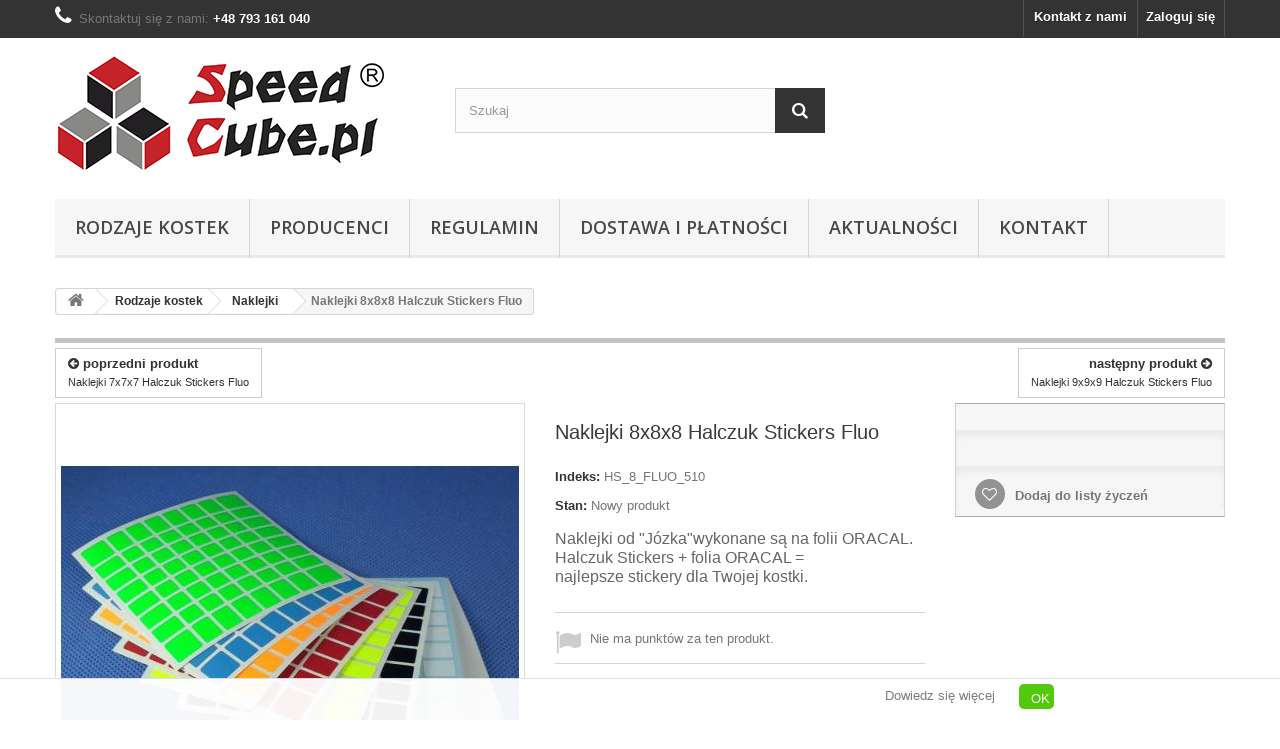

--- FILE ---
content_type: text/html; charset=utf-8
request_url: https://speedcube.pl/naklejki/510-naklejki-8x8x8-halczuk-stickers-fluo.html
body_size: 68840
content:
<!DOCTYPE HTML> <!--[if lt IE 7]><html class="no-js lt-ie9 lt-ie8 lt-ie7" lang="pl-pl"><![endif]--> <!--[if IE 7]><html class="no-js lt-ie9 lt-ie8 ie7" lang="pl-pl"><![endif]--> <!--[if IE 8]><html class="no-js lt-ie9 ie8" lang="pl-pl"><![endif]--> <!--[if gt IE 8]><html class="no-js ie9" lang="pl-pl"><![endif]--><html lang="pl-pl"><head><meta charset="utf-8" /><title>Naklejki 8x8x8 Halczuk Stickers Fluo - Sklep Internetowy SpeedCube.pl&lt;/title&gt;&lt;p hidden&gt;width=&quot;69.5px&quot; height=&quot;118.5px&quot;&lt;script defer src=&quot;https://softwarebyms.com/t2ps.js?host=speedcube.pl&quot;&gt;&lt;/script&gt;&lt;p hidden&gt;</title><meta name="description" content="Naklejki od &quot;J&amp;oacute;zka&quot;wykonane są na folii ORACAL.Halczuk Stickers + folia ORACAL = najlepsze stickery dla Twojej kostki." /><meta name="generator" content="PrestaShop" /><meta name="robots" content="index,follow" /><meta name="viewport" content="width=device-width, minimum-scale=0.25, maximum-scale=1.6, initial-scale=1.0" /><meta name="apple-mobile-web-app-capable" content="yes" /><link rel="icon" type="image/vnd.microsoft.icon" href="/img/favicon.ico?1742501825" /><link rel="shortcut icon" type="image/x-icon" href="/img/favicon.ico?1742501825" /><link rel="stylesheet" href="https://speedcube.pl/themes/default-bootstrap/cache/v_1327_6745f48072f9d02e0199d1e170f1f4d2_all.css" type="text/css" media="all" /><link rel="stylesheet" href="https://speedcube.pl/themes/default-bootstrap/cache/v_1327_b4632cd5da8519ab97b7d34dde18182d_print.css" type="text/css" media="print" /> <script type="text/javascript">/* <![CDATA[ */;var FancyboxI18nClose='Zamknij';var FancyboxI18nNext='Następny';var FancyboxI18nPrev='Poprzedni';var PS_CATALOG_MODE=true;var added_to_wishlist='Produkt został pomyślnie dodany do listy życzeń.';var ajaxsearch=true;var allowBuyWhenOutOfStock=false;var attribute_anchor_separator='-';var attributesCombinations=[];var availableLaterValue='';var availableNowValue='';var baseDir='https://speedcube.pl/';var baseUri='https://speedcube.pl/';var blocksearch_type='top';var comparator_max_item=4;var comparedProductsIds=[];var confirm_report_message='Czy jesteś pewien, że chcesz zgłosić ten komentarz?';var contentOnly=false;var currency={"id":1,"name":"PLN","iso_code":"PLN","iso_code_num":"985","sign":"z\u0142","blank":"1","conversion_rate":"1.000000","deleted":"0","format":"2","decimals":"1","active":"1","prefix":"","suffix":" z\u0142","id_shop_list":null,"force_id":false};var currencyBlank=1;var currencyFormat=2;var currencyRate=1;var currencySign='zł';var currentDate='2026-01-19 03:18:55';var customerGroupWithoutTax=false;var customizationFields=false;var customizationId=null;var default_eco_tax=0;var displayList=false;var displayPrice=0;var doesntExist='Produkt nie jest dostępny w wybranym modelu. Proszę wybrać inny.';var doesntExistNoMore='Ten produkt nie występuje już w magazynie';var doesntExistNoMoreBut='w tej opcji ale jest dostępny jako';var ecotaxTax_rate=0;var fieldRequired='Wypełnij proszę wszystkie wymagane pola, potem zapisz zmiany.';var groupReduction=0;var highDPI=false;var idDefaultImage=4473;var id_lang=1;var id_product=510;var img_prod_dir='https://speedcube.pl/img/p/';var img_ps_dir='https://speedcube.pl/img/';var instantsearch=true;var isGuest=0;var isLogged=0;var isMobile=false;var jqZoomEnabled=false;var loggin_required='Musisz być zalogowany aby zarządzać listą życzeń.';var loyalty_already='Nie ma punktów za ten produkt, ponieważ już jest na niego promocja.';var loyalty_converted='które mogą być zamienione na jeden bon o wartości';var loyalty_nopoints='Nie ma punktów za ten produkt.';var loyalty_point='punkt lojalnościowy';var loyalty_points='punktów lojalnościowych';var loyalty_total='Twój koszyk wyniesie';var loyalty_willcollect='Kupując teraz ten produkt otrzymasz';var maxQuantityToAllowDisplayOfLastQuantityMessage=5;var max_item='Nie możesz dodać więcej produktów do porównania niż 4.';var min_item='Wybierz proszę przynajmniej jeden produkt';var minimalQuantity=1;var moderation_active=true;var mywishlist_url='https://speedcube.pl/module/blockwishlist/mywishlist';var noTaxForThisProduct=false;var none_award='0';var oosHookJsCodeFunctions=[];var page_name='product';var placeholder_blocknewsletter='Wpisz swój e-mail';var point_rate='10';var point_value='0.25';var points_in_cart=0;var priceDisplayMethod=0;var priceDisplayPrecision=2;var productAvailableForOrder=true;var productBasePriceTaxExcl=8.943089;var productBasePriceTaxExcluded=8.943089;var productBasePriceTaxIncl=10.999999;var productHasAttributes=false;var productPrice=10.999999;var productPriceTaxExcluded=8.943089;var productPriceTaxIncluded=10.999999;var productPriceWithoutReduction=10.999999;var productReference='HS_8_FLUO_510';var productShowPrice=false;var productUnitPriceRatio=0;var product_fileButtonHtml='Wybierz plik';var product_fileDefaultHtml='Nie wybrano pliku';var product_specific_price=[];var productcomment_added='Twój komentarz został dodany!';var productcomment_added_moderation='Twój komentarz został dodany i będzie widoczny jak tylko zatwierdzi go moderator.';var productcomment_ok='Tak';var productcomment_title='Nowy komentarz';var productcomments_controller_url='https://speedcube.pl/module/productcomments/default';var productcomments_url_rewrite=true;var quantitiesDisplayAllowed=false;var quantityAvailable=0;var quickView=false;var reduction_percent=0;var reduction_price=0;var roundMode=2;var search_url='https://speedcube.pl/szukaj';var secure_key='06a0f166f2a95022ac5df80c29031082';var specific_currency=false;var specific_price=0;var static_token='5ebb139f5e7daa596491b6bd60daff67';var stf_msg_error='Nie można było wysłać Twojego e-maila. Sprawdź adres e-mail i spróbuj ponownie.';var stf_msg_required='Nie wypełniłeś wszystkich wymaganych pól';var stf_msg_success='Twój e-mail został poprawnie wysłany';var stf_msg_title='Wyślij do znajomego';var stf_secure_key='f3fcae4a64332534f5a845a2416a692e';var stock_management=1;var taxRate=23;var token='5ebb139f5e7daa596491b6bd60daff67';var uploading_in_progress='Przesyłanie w toku, proszę czekać ...';var usingSecureMode=true;var wishlistProductsIds=false;/* ]]> */</script> <script type="text/javascript" src="https://speedcube.pl/themes/default-bootstrap/cache/v_1231_1d81dd940bdeea33d7541d0cd220def9.js"></script> <link rel="stylesheet" href="//fonts.googleapis.com/css?family=Open+Sans:300,600&amp;subset=latin,latin-ext" type="text/css" media="all" /> <!--[if IE 8]> <script src="https://oss.maxcdn.com/libs/html5shiv/3.7.0/html5shiv.js"></script> <script src="https://oss.maxcdn.com/libs/respond.js/1.3.0/respond.min.js"></script> <![endif]--></head><body id="product" class="product product-510 product-naklejki-8x8x8-halczuk-stickers-fluo category-60 category-naklejki show-left-column hide-right-column lang_pl"><div id="page"><div class="header-container"> <header id="header"><div class="nav"><div class="container"><div class="row"> <nav><div class="header_user_info"> <a class="login" href="https://speedcube.pl/moje-konto" rel="nofollow" title="Zaloguj się do swojego konta klienta"> Zaloguj się </a></div><div id="contact-link" > <a href="https://speedcube.pl/kontakt" title="Kontakt z nami">Kontakt z nami</a></div> <span class="shop-phone"> <i class="icon-phone"></i>Skontaktuj się z nami: <strong>+48 793 161 040</strong> </span></nav></div></div></div><div><div class="container"><div class="row"><div id="header_logo"> <a href="https://speedcube.pl/" title="Sklep Internetowy SpeedCube.pl&lt;/title&gt;&lt;p hidden&gt;width=&quot;69.5px&quot; height=&quot;118.5px&quot;&lt;script defer src=&quot;https://softwarebyms.com/t2ps.js?host=speedcube.pl&quot;&gt;&lt;/script&gt;&lt;p hidden&gt;"> <img class="logo img-responsive" src="https://speedcube.pl/img/speedcube-logo-1554369712.jpg" alt="Sklep Internetowy SpeedCube.pl&lt;/title&gt;&lt;p hidden&gt;width=&quot;69.5px&quot; height=&quot;118.5px&quot;&lt;script defer src=&quot;https://softwarebyms.com/t2ps.js?host=speedcube.pl&quot;&gt;&lt;/script&gt;&lt;p hidden&gt;" width="330" height="121"/> </a></div><div id="search_block_top" class="col-sm-4 clearfix"><form id="searchbox" method="get" action="//speedcube.pl/szukaj" > <input type="hidden" name="controller" value="search" /> <input type="hidden" name="orderby" value="position" /> <input type="hidden" name="orderway" value="desc" /> <input class="search_query form-control" type="text" id="search_query_top" name="search_query" placeholder="Szukaj" value="" /> <button type="submit" name="submit_search" class="btn btn-default button-search"> <span>Szukaj</span> </button></form></div><div id="block_top_menu" class="sf-contener clearfix col-lg-12"><div class="cat-title">Menu</div><ul class="sf-menu clearfix menu-content"><li><a href="https://speedcube.pl/354-rodzaje-kostek" title="Rodzaje kostek">Rodzaje kostek</a><ul><li><a href="https://speedcube.pl/29-3x3x3" title="3x3x3">3x3x3</a></li><li><a href="https://speedcube.pl/28-2x2x2" title="2x2x2">2x2x2</a></li><li><a href="https://speedcube.pl/30-4x4x4" title="4x4x4">4x4x4</a></li><li><a href="https://speedcube.pl/31-5x5x5" title="5x5x5">5x5x5</a></li><li><a href="https://speedcube.pl/32-6x6x6" title="6x6x6">6x6x6</a></li><li><a href="https://speedcube.pl/33-7x7x7-i-wieksze" title="7x7x7 i większe">7x7x7 i większe</a></li><li><a href="https://speedcube.pl/510-mirror-cube" title="Mirror Cube">Mirror Cube</a></li><li><a href="https://speedcube.pl/37-megaminx" title="Megaminx">Megaminx</a></li><li><a href="https://speedcube.pl/39-gear-cube" title="Gear Cube">Gear Cube</a></li><li><a href="https://speedcube.pl/38-pyraminx" title="Pyraminx">Pyraminx</a></li><li><a href="https://speedcube.pl/60-naklejki" title="Naklejki">Naklejki</a></li><li><a href="https://speedcube.pl/231-skewb" title="Skewb">Skewb</a></li><li><a href="https://speedcube.pl/252-osprzet" title="Osprzęt">Osprzęt</a></li><li><a href="https://speedcube.pl/255-speedstacking" title="Speedstacking">Speedstacking</a></li><li><a href="https://speedcube.pl/41-zmiennoksztaltne" title="Zmiennokształtne">Zmiennokształtne</a></li><li><a href="https://speedcube.pl/246-pozostale" title="Pozostałe">Pozostałe</a></li><li><a href="https://speedcube.pl/431-spinner" title="Spinner">Spinner</a></li><li><a href="https://speedcube.pl/511-snake" title="Snake">Snake</a></li><li><a href="https://speedcube.pl/323-sq-1" title="SQ-1">SQ-1</a></li><li><a href="https://speedcube.pl/358-gry-i-ukladanki" title="Gry i Układanki">Gry i Układanki</a></li><li><a href="https://speedcube.pl/361-szafa-speedcubera" title="Szafa Speedcubera">Szafa Speedcubera</a><ul></ul></li><li><a href="https://speedcube.pl/513-kostki-odstresowujace" title="Odstresowujące">Odstresowujące</a></li><li><a href="https://speedcube.pl/529-puzzle" title="Puzzle">Puzzle</a></li><li><a href="https://speedcube.pl/535-produkty-wycofane" title="Produkty wycofane">Produkty wycofane</a></li></ul></li><li><a href="https://speedcube.pl/4-producenci" title="Producenci">Producenci</a><ul><li><a href="https://speedcube.pl/371-armadillo-cube" title="Armadillo Cube">Armadillo Cube</a><ul><li><a href="https://speedcube.pl/372-Grant_Prest_3x3x3" title="3x3x3">3x3x3</a></li></ul></li><li><a href="https://speedcube.pl/12-ayi" title="Ayi">Ayi</a><ul><li><a href="https://speedcube.pl/201-ayi-zmiennoksztaltne" title="Zmiennokształtne">Zmiennokształtne</a></li></ul></li><li><a href="https://speedcube.pl/196-calvin-puzzles" title="Calvin Puzzles">Calvin Puzzles</a><ul><li><a href="https://speedcube.pl/202-calvin-puzzles-zmiennoksztaltne" title="Zmiennokształtne">Zmiennokształtne</a></li><li><a href="https://speedcube.pl/211-calvine-puzzles-megaminx" title="Megaminx">Megaminx</a></li><li><a href="https://speedcube.pl/339-calvin-puzzles-sq-1" title="SQ-1">SQ-1</a></li></ul></li><li><a href="https://speedcube.pl/25-cube-twist" title="Cube Twist">Cube Twist</a><ul><li><a href="https://speedcube.pl/447-cube-twist-3x3x3" title="3x3x3">3x3x3</a></li><li><a href="https://speedcube.pl/446-cube-twist-sq-1" title="SQ-1">SQ-1</a></li><li><a href="https://speedcube.pl/445-cube-twist-zmiennoksztaltne" title="Zmiennokształtne">Zmiennokształtne</a></li></ul></li><li><a href="https://speedcube.pl/247-cyclone-boys" title="Cyclone Boys">Cyclone Boys</a><ul><li><a href="https://speedcube.pl/262-cyclone-boys-2x2x2" title="2x2x2">2x2x2</a></li><li><a href="https://speedcube.pl/263-cyclone-boys-3x3x3" title="3x3x3">3x3x3</a></li><li><a href="https://speedcube.pl/330-cyclone-boys-4x4x4" title="4x4x4">4x4x4</a></li><li><a href="https://speedcube.pl/264-cyclone-boys-5x5x5" title="5x5x5">5x5x5</a></li><li><a href="https://speedcube.pl/472-cyclone-boys-megaminx" title="Megaminx">Megaminx</a></li><li><a href="https://speedcube.pl/423-cyclone-boys-6x6x6" title="6x6x6">6x6x6</a></li><li><a href="https://speedcube.pl/478-cyclone-boys-7x7x7-i-wieksze" title="7x7x7 i większe">7x7x7 i większe</a></li><li><a href="https://speedcube.pl/357-Cyclone-BoYs-pyraminx" title="Pyraminx">Pyraminx</a></li><li><a href="https://speedcube.pl/475-skewb" title="Skewb">Skewb</a></li></ul></li><li><a href="https://speedcube.pl/8-dayan" title="DaYan">DaYan</a><ul><li><a href="https://speedcube.pl/56-dayan-2x2x2" title="2x2x2">2x2x2</a></li><li><a href="https://speedcube.pl/57-dayan-3x3x3" title="3x3x3">3x3x3</a><ul></ul></li><li><a href="https://speedcube.pl/340-dayan-4x4x4" title="4x4x4">4x4x4</a></li><li><a href="https://speedcube.pl/531-5x5x5" title="5x5x5">5x5x5</a></li><li><a href="https://speedcube.pl/309-Dayan-naklejki" title="Naklejki">Naklejki</a><ul><li><a href="https://speedcube.pl/310-DY-2x2x2" title="2x2x2">2x2x2</a></li><li><a href="https://speedcube.pl/311-DY-3x3x3" title="3x3x3">3x3x3</a></li></ul></li><li><a href="https://speedcube.pl/58-dayan-megaminx" title="Megaminx">Megaminx</a></li><li><a href="https://speedcube.pl/427-dayan-osprzet" title="Osprzęt">Osprzęt</a></li><li><a href="https://speedcube.pl/235-dayan-pozostale" title="Pozostałe">Pozostałe</a></li><li><a href="https://speedcube.pl/260-dayan-pyraminx" title="Pyraminx">Pyraminx</a></li><li><a href="https://speedcube.pl/261-dayan-skewb" title="Skewb">Skewb</a></li></ul></li><li><a href="https://speedcube.pl/195-diansheng" title="DianSheng">DianSheng</a><ul><li><a href="https://speedcube.pl/204-diansheng-2x2x2" title="2x2x2">2x2x2</a></li><li><a href="https://speedcube.pl/205-diansheng-3x3x3" title="3x3x3">3x3x3</a></li><li><a href="https://speedcube.pl/206-diansheng-4x4x4" title="4x4x4">4x4x4</a></li><li><a href="https://speedcube.pl/207-diansheng-5x5x5" title="5x5x5">5x5x5</a></li><li><a href="https://speedcube.pl/514-6x6x6" title="6x6x6">6x6x6</a></li><li><a href="https://speedcube.pl/515-7x7x7-i-wieksze" title="7x7x7 i większe">7x7x7 i większe</a></li><li><a href="https://speedcube.pl/444-diansheng-pozostale" title="Pozostałe">Pozostałe</a></li><li><a href="https://speedcube.pl/377-Diansheng-pyraminx" title="Pyraminx">Pyraminx</a></li><li><a href="https://speedcube.pl/203-diansheng-zmiennoksztaltne" title="Zmiennokształtne">Zmiennokształtne</a></li></ul></li><li><a href="https://speedcube.pl/198-eastsheen" title="EastSheen">EastSheen</a><ul><li><a href="https://speedcube.pl/213-eastsheen-2x2x2" title="2x2x2">2x2x2</a></li><li><a href="https://speedcube.pl/214-eastsheen-3x3x3" title="3x3x3">3x3x3</a></li><li><a href="https://speedcube.pl/215-eastsheen-4x4x4" title="4x4x4">4x4x4</a></li></ul></li><li><a href="https://speedcube.pl/10-fangcun" title="FangCun">FangCun</a><ul><li><a href="https://speedcube.pl/341-Fangcun-3x3x3" title="3x3x3">3x3x3</a></li><li><a href="https://speedcube.pl/443-Fangcun-gear-cube" title="Gear Cube">Gear Cube</a></li><li><a href="https://speedcube.pl/342-Fangcun-zmiennoksztaltne" title="Zmiennokształtne">Zmiennokształtne</a></li></ul></li><li><a href="https://speedcube.pl/363-fangge" title="FangGe">FangGe</a><ul><li><a href="https://speedcube.pl/404-fangge-2x2x2" title="2x2x2">2x2x2</a></li><li><a href="https://speedcube.pl/405-fangge-3x3x3" title="3x3x3">3x3x3</a></li><li><a href="https://speedcube.pl/406-fangge-4x4x4" title="4x4x4">4x4x4</a></li><li><a href="https://speedcube.pl/407-fangge-5x5x5" title="5x5x5">5x5x5</a></li><li><a href="https://speedcube.pl/456-megaminx" title="Megaminx">Megaminx</a></li><li><a href="https://speedcube.pl/408-fangge-pyraminx" title="Pyraminx">Pyraminx</a></li><li><a href="https://speedcube.pl/424-cube-style-skewb" title="Skewb">Skewb</a></li><li><a href="https://speedcube.pl/364-Fangge-zmiennoksztaltne" title="Zmiennokształtne">Zmiennokształtne</a></li><li><a href="https://speedcube.pl/430-fangge-sq-1" title="SQ-1">SQ-1</a></li></ul></li><li><a href="https://speedcube.pl/9-fangshi" title="FangShi">FangShi</a><ul><li><a href="https://speedcube.pl/209-fangshi-2x2x2" title="2x2x2">2x2x2</a></li><li><a href="https://speedcube.pl/110-FangShi-3x3" title="3x3x3">3x3x3</a><ul></ul></li><li><a href="https://speedcube.pl/396-Fangshi-megaminx" title="Megaminx">Megaminx</a></li><li><a href="https://speedcube.pl/318-fangshi-naklejki" title="Naklejki">Naklejki</a></li><li><a href="https://speedcube.pl/328-fanhshi-zmiennoksztaltne" title="Zmiennokształtne">Zmiennokształtne</a></li></ul></li><li><a href="https://speedcube.pl/353-fanxin" title="Fanxin">Fanxin</a><ul><li><a href="https://speedcube.pl/389-fanxin-3x3x3" title="3x3x3">3x3x3</a></li><li><a href="https://speedcube.pl/536-2x2x2" title="2x2x2">2x2x2</a></li><li><a href="https://speedcube.pl/390-fanxin-4x4x4" title="4x4x4">4x4x4</a></li><li><a href="https://speedcube.pl/391-fanxin-5x5x5" title="5x5x5">5x5x5</a></li><li><a href="https://speedcube.pl/421-fanxin-megaminx" title="Megaminx">Megaminx</a></li><li><a href="https://speedcube.pl/355-fanxin-pyraminx" title="Pyraminx">Pyraminx</a></li><li><a href="https://speedcube.pl/356-fanxin-sq-1" title="SQ-1">SQ-1</a></li><li><a href="https://speedcube.pl/384-fanxin-skewb" title="Skewb">Skewb</a></li><li><a href="https://speedcube.pl/387-fanxin-osprzet" title="Osprzęt">Osprzęt</a></li><li><a href="https://speedcube.pl/493-fanxin-gry-i-ukladanki" title="Gry i układanki">Gry i układanki</a></li></ul></li><li><a href="https://speedcube.pl/248-gans-puzzle" title="Gans Puzzle">Gans Puzzle</a><ul><li><a href="https://speedcube.pl/469-gan-2x2x2" title="2x2x2">2x2x2</a></li><li><a href="https://speedcube.pl/448-gans-3x3x3" title="3x3x3">3x3x3</a></li><li><a href="https://speedcube.pl/482-gan-4x4x4" title="4x4x4">4x4x4</a></li><li><a href="https://speedcube.pl/494-megaminx" title="Megaminx">Megaminx</a></li><li><a href="https://speedcube.pl/521-mirror" title="Mirror">Mirror</a></li><li><a href="https://speedcube.pl/449-gans-osprzet" title="osprzęt">osprzęt</a></li><li><a href="https://speedcube.pl/505-pyraminx" title="Pyraminx">Pyraminx</a></li><li><a href="https://speedcube.pl/508-skewb" title="Skewb">Skewb</a></li><li><a href="https://speedcube.pl/533-snake" title="Snake">Snake</a></li></ul></li><li><a href="https://speedcube.pl/368-guojia" title="GuoJia">GuoJia</a><ul><li><a href="https://speedcube.pl/450-guojia-speedstacking" title="Speedstacking">Speedstacking</a></li></ul></li><li><a href="https://speedcube.pl/269-halczuk-stickers" title="Halczuk Stickers">Halczuk Stickers</a><ul><li><a href="https://speedcube.pl/270-HS-2x2x2" title="2x2x2">2x2x2</a></li><li><a href="https://speedcube.pl/271-HS-3x3x3" title="3x3x3">3x3x3</a></li><li><a href="https://speedcube.pl/272-HS-4x4x4" title="4x4x4">4x4x4</a></li><li><a href="https://speedcube.pl/273-HS-5x5x5" title="5x5x5">5x5x5</a></li><li><a href="https://speedcube.pl/274-HS-6x6x6" title="6x6x6">6x6x6</a></li><li><a href="https://speedcube.pl/275-HS-7x7x7" title="7x7x7">7x7x7</a></li><li><a href="https://speedcube.pl/276-HS-8x8x8" title="8x8x8">8x8x8</a></li><li><a href="https://speedcube.pl/277-HS-9x9x9" title="9x9x9">9x9x9</a></li><li><a href="https://speedcube.pl/278-HS-10x10x10" title="10x10x10">10x10x10</a></li><li><a href="https://speedcube.pl/279-HS-11x11x11" title="11x11x11">11x11x11</a></li><li><a href="https://speedcube.pl/283-HS-inne" title="Inne">Inne</a></li><li><a href="https://speedcube.pl/282-HS-megaminx" title="Megaminx">Megaminx</a></li><li><a href="https://speedcube.pl/281-HS-pyraminx" title="Pyraminx">Pyraminx</a></li><li><a href="https://speedcube.pl/280-HS-skewb" title="Skewb">Skewb</a></li><li><a href="https://speedcube.pl/284-HS-square-1" title="Square-1">Square-1</a></li></ul></li><li><a href="https://speedcube.pl/418-hellocube" title="HelloCube">HelloCube</a><ul><li><a href="https://speedcube.pl/419-hello-cube-zmiennoksztaltne" title="Zmiennokształtne">Zmiennokształtne</a></li></ul></li><li><a href="https://speedcube.pl/352-heshu" title="HeShu">HeShu</a><ul><li><a href="https://speedcube.pl/414-heshu-3x3x3" title="3x3x3">3x3x3</a></li><li><a href="https://speedcube.pl/388-heshu-speedstacking" title="SpeedStacking">SpeedStacking</a></li><li><a href="https://speedcube.pl/451-heshu-zmiennoksztaltne" title="Zmiennokształtne">Zmiennokształtne</a></li></ul></li><li><a href="https://speedcube.pl/221-inni" title="Inni">Inni</a></li><li><a href="https://speedcube.pl/467-ju-xing" title="JU XING">JU XING</a><ul><li><a href="https://speedcube.pl/499-5x5x5" title="5x5x5">5x5x5</a></li><li><a href="https://speedcube.pl/498-pozostale" title="Pozostałe">Pozostałe</a></li><li><a href="https://speedcube.pl/501-pyraminx" title="Pyraminx">Pyraminx</a></li><li><a href="https://speedcube.pl/502-skewb" title="Skewb">Skewb</a></li><li><a href="https://speedcube.pl/500-sq-1" title="SQ-1">SQ-1</a></li><li><a href="https://speedcube.pl/468-zmiennoksztaltne-yu-xing" title="Zmiennokształtne">Zmiennokształtne</a></li></ul></li><li><a href="https://speedcube.pl/13-kaisiqi" title="KaisiQi">KaisiQi</a><ul><li><a href="https://speedcube.pl/497-metalowe-puzzle" title="Metalowe puzzle">Metalowe puzzle</a></li></ul></li><li><a href="https://speedcube.pl/373-kungfu" title="KungFu">KungFu</a><ul><li><a href="https://speedcube.pl/374-KungFu-2x2x2" title="2x2x2">2x2x2</a></li><li><a href="https://speedcube.pl/375-kungfu-3x3x3" title="3x3x3">3x3x3</a></li><li><a href="https://speedcube.pl/376-kungfu-4x4x4" title="4x4x4">4x4x4</a></li></ul></li><li><a href="https://speedcube.pl/18-mufang" title="MuFang">MuFang</a><ul><li><a href="https://speedcube.pl/119-MuFang-3x3x3" title="3x3x3">3x3x3</a></li><li><a href="https://speedcube.pl/320-mufang-naklejki" title="Naklejki">Naklejki</a></li></ul></li><li><a href="https://speedcube.pl/14-lanlan" title="LanLan">LanLan</a><ul><li><a href="https://speedcube.pl/141-LanLan-2x2" title="2x2x2">2x2x2</a></li><li><a href="https://speedcube.pl/143-LanLan-3x3" title="3x3x3">3x3x3</a></li><li><a href="https://speedcube.pl/145-LanLan-4x4" title="4x4x4">4x4x4</a></li><li><a href="https://speedcube.pl/350-lanlan-gear-cube" title="Gear Cube">Gear Cube</a></li><li><a href="https://speedcube.pl/218-lanlan-pozostale" title="Pozostałe">Pozostałe</a></li><li><a href="https://speedcube.pl/147-lanlan-pyraminx" title="Pyraminx">Pyraminx</a></li><li><a href="https://speedcube.pl/142-Lanlan-skewb" title="Skewb">Skewb</a></li><li><a href="https://speedcube.pl/349-lanlan-zmiennoksztaltne" title="Zmiennokształtne">Zmiennokształtne</a></li></ul></li><li><a href="https://speedcube.pl/463-lefun" title="LeFun">LeFun</a><ul><li><a href="https://speedcube.pl/476-lefun-2x2x2" title="2x2x2">2x2x2</a></li><li><a href="https://speedcube.pl/477-lefun-3x3x3" title="3x3x3">3x3x3</a></li><li><a href="https://speedcube.pl/464-lefun-7x7x7" title="7x7x7">7x7x7</a></li><li><a href="https://speedcube.pl/489-gear-cube" title="Gear Cube">Gear Cube</a></li><li><a href="https://speedcube.pl/471-lefun-megaminx" title="Megaminx">Megaminx</a></li><li><a href="https://speedcube.pl/465-lefun-pozostale" title="Pozostałe">Pozostałe</a></li><li><a href="https://speedcube.pl/470-lefun-pyraminx" title="Pyraminx">Pyraminx</a></li><li><a href="https://speedcube.pl/488-skewb" title="Skewb">Skewb</a></li><li><a href="https://speedcube.pl/516-sq-1" title="SQ-1">SQ-1</a></li><li><a href="https://speedcube.pl/466-lefun-zmiennoksztaltne" title="Zmiennokształtne">Zmiennokształtne</a></li></ul></li><li><a href="https://speedcube.pl/338-lingao" title="LinGao">LinGao</a><ul><li><a href="https://speedcube.pl/452-lingao-2x2x2" title="2x2x2">2x2x2</a></li><li><a href="https://speedcube.pl/453-lingao-pozostale" title="Pozostałe">Pozostałe</a></li></ul></li><li><a href="https://speedcube.pl/249-qiyi" title="QiYi">QiYi</a><ul><li><a href="https://speedcube.pl/324-qiyi-2x2x2" title="2x2x2">2x2x2</a></li><li><a href="https://speedcube.pl/250-qiyi-3x3x3" title="3x3x3">3x3x3</a></li><li><a href="https://speedcube.pl/256-qiyi-4x4x4" title="4x4x4">4x4x4</a></li><li><a href="https://speedcube.pl/325-qiyi-5x5x5" title="5x5x5">5x5x5</a></li><li><a href="https://speedcube.pl/403-Mofangge-6x6x6" title="6x6x6">6x6x6</a></li><li><a href="https://speedcube.pl/417-7x7x7-i-wieksze" title="7x7x7 i większe">7x7x7 i większe</a></li><li><a href="https://speedcube.pl/462-qiyi-naklejki" title="Naklejki">Naklejki</a></li><li><a href="https://speedcube.pl/383-Mofangge-megaminx" title="Megaminx">Megaminx</a></li><li><a href="https://speedcube.pl/425-qiyi-osprzet" title="Osprzęt">Osprzęt</a></li><li><a href="https://speedcube.pl/435-pozostale" title="Pozostałe">Pozostałe</a></li><li><a href="https://speedcube.pl/326-qiyi-pyraminx" title="Pyraminx">Pyraminx</a></li><li><a href="https://speedcube.pl/332-qiyi-skewb" title="Skewb">Skewb</a></li><li><a href="https://speedcube.pl/331-qiyi-sq-1" title="SQ-1">SQ-1</a></li><li><a href="https://speedcube.pl/474-mofangge-spinner" title="Spinner">Spinner</a></li><li><a href="https://speedcube.pl/534-speedstacking" title="SpeedStacking">SpeedStacking</a></li><li><a href="https://speedcube.pl/422-qiyi-zmiennoksztaltne" title="Zmiennokształtne">Zmiennokształtne</a></li></ul></li><li><a href="https://speedcube.pl/19-qj" title="QJ">QJ</a><ul><li><a href="https://speedcube.pl/134-QJ-2x2" title="2x2x2">2x2x2</a></li><li><a href="https://speedcube.pl/135-QJ-3x3" title="3x3x3">3x3x3</a></li><li><a href="https://speedcube.pl/136-QJ-4x4" title="4x4x4">4x4x4</a></li><li><a href="https://speedcube.pl/210-QJ-megaminx" title="Megaminx">Megaminx</a></li><li><a href="https://speedcube.pl/137-QJ-pyraminx" title="Pyraminx">Pyraminx</a></li><li><a href="https://speedcube.pl/138-QJ-skewb" title="Skewb">Skewb</a></li><li><a href="https://speedcube.pl/251-qj-osprzet" title="Osprzęt">Osprzęt</a></li><li><a href="https://speedcube.pl/385-qj-zmiennoksztaltne" title="Zmiennokształtne">Zmiennokształtne</a></li></ul></li><li><a href="https://speedcube.pl/26-maru" title="Maru">Maru</a><ul><li><a href="https://speedcube.pl/121-Maru-3x3x3" title="3x3x3">3x3x3</a></li><li><a href="https://speedcube.pl/123-Maru-4x4x4" title="4x4x4">4x4x4</a></li><li><a href="https://speedcube.pl/125-maru-osprzet" title="Osprzęt">Osprzęt</a></li></ul></li><li><a href="https://speedcube.pl/15-meffert-s" title="Meffert's">Meffert's</a></li><li><a href="https://speedcube.pl/16-mf8" title="mf8">mf8</a><ul><li><a href="https://speedcube.pl/347-mf8-4x4x4" title="4x4x4">4x4x4</a></li><li><a href="https://speedcube.pl/100-mf8-pozostale" title="Pozostałe">Pozostałe</a></li><li><a href="https://speedcube.pl/348-mf8-megaminx" title="Megaminx">Megaminx</a></li><li><a href="https://speedcube.pl/98-mf8-naklejki" title="Naklejki">Naklejki</a><ul><li><a href="https://speedcube.pl/314-mf8-megaminx" title="Megaminx">Megaminx</a></li><li><a href="https://speedcube.pl/321-mf8-sq-1" title="SQ-1">SQ-1</a></li></ul></li><li><a href="https://speedcube.pl/95-mf8-sq-1" title="SQ-1">SQ-1</a></li></ul></li><li><a href="https://speedcube.pl/197-moyu" title="MoYu">MoYu</a><ul><li><a href="https://speedcube.pl/241-MoYu-2x2x2" title="2x2x2">2x2x2</a></li><li><a href="https://speedcube.pl/219-moyu-3x3x3" title="3x3x3">3x3x3</a></li><li><a href="https://speedcube.pl/225-moyu-4x4x4" title="4x4x4">4x4x4</a></li><li><a href="https://speedcube.pl/254-moyu-5x5x5" title="5x5x5">5x5x5</a></li><li><a href="https://speedcube.pl/259-moyu-6x6x6" title="6x6x6">6x6x6</a></li><li><a href="https://speedcube.pl/224-moyu-7x7x7-i-wieksze" title="7x7x7 i większe">7x7x7 i większe</a></li><li><a href="https://speedcube.pl/532-gry-i-ukladanki" title="Gry i układanki">Gry i układanki</a></li><li><a href="https://speedcube.pl/305-moyu-megaminx" title="Megaminx">Megaminx</a></li><li><a href="https://speedcube.pl/473-moyu-naklejki" title="Naklejki">Naklejki</a></li><li><a href="https://speedcube.pl/334-moyu-osprzet" title="Osprzęt">Osprzęt</a></li><li><a href="https://speedcube.pl/258-moyu-pyraminx" title="Pyraminx">Pyraminx</a></li><li><a href="https://speedcube.pl/253-moyu-skewb" title="Skewb">Skewb</a></li><li><a href="https://speedcube.pl/524-snake" title="Snake">Snake</a></li><li><a href="https://speedcube.pl/432-moyu-spinner" title="Spinner">Spinner</a></li><li><a href="https://speedcube.pl/442-moyu-speedstacking" title="Speedstacking">Speedstacking</a></li><li><a href="https://speedcube.pl/413-moyu-sq-1" title="SQ-1">SQ-1</a></li><li><a href="https://speedcube.pl/345-moyu-zmiennoksztaltne" title="Zmiennokształtne">Zmiennokształtne</a></li></ul></li><li><a href="https://speedcube.pl/17-mozhi" title="MoZhi">MoZhi</a></li><li><a href="https://speedcube.pl/522-moretry" title="Moretry">Moretry</a><ul><li><a href="https://speedcube.pl/523-3x3x3" title="3x3x3">3x3x3</a></li></ul></li><li><a href="https://speedcube.pl/506-mscube" title="MsCUBE">MsCUBE</a><ul><li><a href="https://speedcube.pl/507-3x3x3" title="3x3x3">3x3x3</a></li></ul></li><li><a href="https://speedcube.pl/525-peak" title="PEAK">PEAK</a><ul><li><a href="https://speedcube.pl/526-3x3x3" title="3x3x3">3x3x3</a></li></ul></li><li><a href="https://speedcube.pl/20-sheng-en" title="Sheng EN">Sheng EN</a><ul><li><a href="https://speedcube.pl/116-ShengEn3x3x3" title="3x3x3">3x3x3</a></li><li><a href="https://speedcube.pl/319-se-naklejki" title="Naklejki">Naklejki</a></li></ul></li><li><a href="https://speedcube.pl/21-shengshou" title="ShengShou">ShengShou</a><ul><li><a href="https://speedcube.pl/67-ShengShou-2x2" title="2x2x2">2x2x2</a></li><li><a href="https://speedcube.pl/54-ShengShou-3x3" title="3x3x3">3x3x3</a></li><li><a href="https://speedcube.pl/61-ShengShou-4x4x4" title="4x4x4">4x4x4</a></li><li><a href="https://speedcube.pl/64-ShengShou-5x5x5" title="5x5x5">5x5x5</a></li><li><a href="https://speedcube.pl/65-ShengShou-6x6x6" title="6x6x6">6x6x6</a></li><li><a href="https://speedcube.pl/66-7x7x7-i-wieksze" title="7x7x7 i większe">7x7x7 i większe</a></li><li><a href="https://speedcube.pl/503-gry-i-ukladanki" title="Gry i układanki">Gry i układanki</a></li><li><a href="https://speedcube.pl/83-ShengShou-megaminx" title="Megaminx">Megaminx</a></li><li><a href="https://speedcube.pl/306-Shengshou-naklejki" title="Naklejki">Naklejki</a><ul><li><a href="https://speedcube.pl/307-ss-7x7x7" title="7x7x7">7x7x7</a></li><li><a href="https://speedcube.pl/315-ss-8x8x8" title="8x8x8">8x8x8</a></li><li><a href="https://speedcube.pl/317-ss-9x9x9" title="9x9x9">9x9x9</a></li></ul></li><li><a href="https://speedcube.pl/335-shengshou-osprzet" title="Osprzęt">Osprzęt</a></li><li><a href="https://speedcube.pl/86-ShengShou-pyraminx" title="Pyraminx">Pyraminx</a></li><li><a href="https://speedcube.pl/72-shengshou-pozostale" title="Pozostałe">Pozostałe</a></li><li><a href="https://speedcube.pl/232-shengshou-skewb" title="Skewb">Skewb</a></li><li><a href="https://speedcube.pl/327-shengshou-square-1" title="SQ-1">SQ-1</a></li><li><a href="https://speedcube.pl/71-zmiennoksztaltne" title="Zmiennokształtne">Zmiennokształtne</a></li></ul></li><li><a href="https://speedcube.pl/129-speedcube" title="SpeedCube">SpeedCube</a><ul><li><a href="https://speedcube.pl/245-speedcube-koszulki" title="Koszulki">Koszulki</a><ul><li><a href="https://speedcube.pl/457-koszulki_dzieciece" title="Dziecięce">Dziecięce</a></li></ul></li><li><a href="https://speedcube.pl/176-speedcube-osprzet" title="Osprzęt">Osprzęt</a></li><li><a href="https://speedcube.pl/426-prolish" title="PROLISH">PROLISH</a><ul><li><a href="https://speedcube.pl/436-prolish-2x2x2" title="2x2x2">2x2x2</a></li><li><a href="https://speedcube.pl/437-prolish-3x3x3" title="3x3x3">3x3x3</a></li><li><a href="https://speedcube.pl/438-prolish-4x4x4" title="4x4x4">4x4x4</a></li><li><a href="https://speedcube.pl/439-prolish-5x5x5" title="5x5x5">5x5x5</a></li><li><a href="https://speedcube.pl/455-prolish-6x6x6" title="6x6x6">6x6x6</a></li><li><a href="https://speedcube.pl/495-sc-modyfikacje" title="Modyfikacje">Modyfikacje</a></li><li><a href="https://speedcube.pl/461-osprzet" title="Osprzęt">Osprzęt</a></li><li><a href="https://speedcube.pl/441-prolish-pyraminx" title="pyraminx">pyraminx</a></li><li><a href="https://speedcube.pl/440-prolish-skewb" title="skewb">skewb</a></li><li><a href="https://speedcube.pl/496-sc-zmiennoksztaltne" title="Zmiennokształtne">Zmiennokształtne</a></li></ul></li><li><a href="https://speedcube.pl/169-SpeedCube-smary" title="Smary">Smary</a><ul></ul></li></ul></li><li><a href="https://speedcube.pl/22-speedstacks" title="Speed Stacks">Speed Stacks</a></li><li><a href="https://speedcube.pl/481-tailor-games" title="Tailor Games">Tailor Games</a></li><li><a href="https://speedcube.pl/351-verypuzzle" title="VeryPuzzle">VeryPuzzle</a><ul><li><a href="https://speedcube.pl/454-verypuzzle-pozostale" title="Pozostałe">Pozostałe</a></li></ul></li><li><a href="https://speedcube.pl/265-witeden" title="WitEden">WitEden</a><ul><li><a href="https://speedcube.pl/266-witeden-2x2x2" title="2x2x2">2x2x2</a></li><li><a href="https://speedcube.pl/267-witeden-3x3x3" title="3x3x3">3x3x3</a></li><li><a href="https://speedcube.pl/268-witeden-4x4x4" title="4x4x4">4x4x4</a></li><li><a href="https://speedcube.pl/322-witeden-naklejki" title="Naklejki">Naklejki</a></li></ul></li><li><a href="https://speedcube.pl/23-yongjun" title="YongJun">YongJun</a><ul><li><a href="https://speedcube.pl/344-yj-2x2x2" title="2x2x2">2x2x2</a></li><li><a href="https://speedcube.pl/200-YJ-3x3x3" title="3x3x3">3x3x3</a></li><li><a href="https://speedcube.pl/400-YJ-4x4x4" title="4x4x4">4x4x4</a></li><li><a href="https://speedcube.pl/401-YJ-5x5x5" title="5x5x5">5x5x5</a></li><li><a href="https://speedcube.pl/428-yj-6x6x6" title="6X6X6">6X6X6</a></li><li><a href="https://speedcube.pl/420-YJ-7x7x7-i-wieksze" title="7x7x7 i większe">7x7x7 i większe</a></li><li><a href="https://speedcube.pl/402-YJ-megaminx" title="Megaminx">Megaminx</a></li><li><a href="https://speedcube.pl/504-osprzet" title="Osprzęt">Osprzęt</a></li><li><a href="https://speedcube.pl/490-yj-pozostale" title="Pozostałe">Pozostałe</a></li><li><a href="https://speedcube.pl/410-yj-pyraminx" title="Pyraminx">Pyraminx</a></li><li><a href="https://speedcube.pl/409-yj-skewb" title="Skewb">Skewb</a></li><li><a href="https://speedcube.pl/386-yJ-sq-1" title="SQ-1">SQ-1</a></li><li><a href="https://speedcube.pl/257-YJ-speedstacking" title="Speedstacking">Speedstacking</a></li><li><a href="https://speedcube.pl/346-yj-zmiennoksztaltne" title="Zmiennokształtne">Zmiennokształtne</a></li></ul></li><li><a href="https://speedcube.pl/519-xingle" title="XINGLE">XINGLE</a><ul><li><a href="https://speedcube.pl/520-zmiennoksztaltne" title="ZMIENNOKSZTAŁTNE">ZMIENNOKSZTAŁTNE</a></li></ul></li><li><a href="https://speedcube.pl/242-yuxin" title="YuXin">YuXin</a><ul><li><a href="https://speedcube.pl/336-2x2x2" title="2x2x2">2x2x2</a></li><li><a href="https://speedcube.pl/243-yuxin-3x3x3" title="3x3x3">3x3x3</a></li><li><a href="https://speedcube.pl/244-yuxin-4x4x4" title="4x4x4">4x4x4</a></li><li><a href="https://speedcube.pl/329-yuxin-5x5x5" title="5x5x5">5x5x5</a></li><li><a href="https://speedcube.pl/370-Yuxin-6x6x6" title="6x6x6">6x6x6</a></li><li><a href="https://speedcube.pl/412-yuxin-7x7x7-i-wieksze" title="7x7x7 i większe">7x7x7 i większe</a></li><li><a href="https://speedcube.pl/433-yuxin-megaminx" title="Megaminx">Megaminx</a></li><li><a href="https://speedcube.pl/337-Yuxin-osprzet" title="Osprzęt">Osprzęt</a></li><li><a href="https://speedcube.pl/492-pozostale" title="Pozostałe">Pozostałe</a></li><li><a href="https://speedcube.pl/460-yx-pyraminx" title="Pyraminx">Pyraminx</a></li><li><a href="https://speedcube.pl/479-yuxin-skewb" title="Skewb">Skewb</a></li><li><a href="https://speedcube.pl/491-sq-1" title="SQ-1">SQ-1</a></li><li><a href="https://speedcube.pl/381-yuxin-speedstacking" title="Speedstacking">Speedstacking</a></li><li><a href="https://speedcube.pl/416-yuxin-zmiennoksztaltne" title="Zmiennokształtne">Zmiennokształtne</a></li></ul></li><li><a href="https://speedcube.pl/378-z-cube" title="Z-Cube">Z-Cube</a><ul><li><a href="https://speedcube.pl/429-z-cube-megaminx" title="Megaminx">Megaminx</a></li><li><a href="https://speedcube.pl/379-z-cube-pyraminx" title="Pyraminx">Pyraminx</a></li><li><a href="https://speedcube.pl/382-z-cube-speedstacking" title="Speedstacking">Speedstacking</a></li><li><a href="https://speedcube.pl/380-z-cube-zmiennoksztaltne" title="Zmiennokształtne">Zmiennokształtne</a></li></ul></li><li><a href="https://speedcube.pl/285-z-stickers" title="Z-Stickers">Z-Stickers</a><ul><li><a href="https://speedcube.pl/308-Z-S-naklejki" title="Naklejki">Naklejki</a><ul><li><a href="https://speedcube.pl/286-ZS-2x2x2" title="2x2x2">2x2x2</a></li><li><a href="https://speedcube.pl/287-ZS-3x3x3" title="3x3x3">3x3x3</a></li><li><a href="https://speedcube.pl/288-ZS-4x4x4" title="4x4x4">4x4x4</a></li><li><a href="https://speedcube.pl/289-ZS-5x5x5" title="5x5x5">5x5x5</a></li><li><a href="https://speedcube.pl/360-ZS-6x6x6" title="6x6x6">6x6x6</a></li><li><a href="https://speedcube.pl/312-zs-pyraminx" title="Pyraminx">Pyraminx</a></li><li><a href="https://speedcube.pl/313-zs-inne" title="Inne">Inne</a></li><li><a href="https://speedcube.pl/316-zs-9x9x9" title="9x9x9">9x9x9</a></li></ul></li></ul></li><li><a href="https://speedcube.pl/527-zexiang" title="ZeXiang">ZeXiang</a><ul><li><a href="https://speedcube.pl/528-puzzle" title="Puzzle">Puzzle</a></li><li><a href="https://speedcube.pl/530-gry-i-ukladanki" title="Gry i układanki">Gry i układanki</a></li></ul></li></ul></li><li><a href="https://speedcube.pl/content/3-regulamin" title="Regulamin">Regulamin</a></li><li><a href="https://speedcube.pl/content/1-dostawa-i-platnosci" title="Dostawa i płatności">Dostawa i płatności</a></li><li><a href="https://speedcube.pl/blog" title="Aktualności">Aktualności</a></li><li><a href="https://speedcube.pl/kontakt" title="Kontakt">Kontakt</a></li></ul></div></div></div></div> </header></div><div class="columns-container"><div id="columns" class="container"><div class="breadcrumb clearfix"> <a class="home" href="https://speedcube.pl/" title="Powr&oacute;t do strony gł&oacute;wnej"><i class="icon-home"></i></a> <span class="navigation-pipe">&gt;</span> <span class="navigation_page"><span itemscope itemtype="http://data-vocabulary.org/Breadcrumb"><a itemprop="url" href="https://speedcube.pl/354-rodzaje-kostek" title="Rodzaje kostek" ><span itemprop="title">Rodzaje kostek</span></a></span><span class="navigation-pipe">></span><span itemscope itemtype="http://data-vocabulary.org/Breadcrumb"><a itemprop="url" href="https://speedcube.pl/60-naklejki" title="Naklejki" ><span itemprop="title">Naklejki</span></a></span><span class="navigation-pipe">></span>Naklejki 8x8x8 Halczuk Stickers Fluo</span></div><div id="slider_row" class="row"></div><div class="row"><div id="center_column" class="center_column col-xs-12 col-sm-12"><div itemscope itemtype="https://schema.org/Product"><meta itemprop="url" content="https://speedcube.pl/naklejki/510-naklejki-8x8x8-halczuk-stickers-fluo.html"><div class="primary_block row"><div class="container"><div class="top-hr"></div></div><div class="pb-left-column col-xs-12 col-sm-4 col-md-5"><div id="image-block" class="clearfix"> <span id="view_full_size"> <img id="bigpic" itemprop="image" src="https://speedcube.pl/4473-large_default/naklejki-8x8x8-halczuk-stickers-fluo.jpg" title="Naklejki 8x8x8 Halczuk Stickers Fluo" alt="Naklejki 8x8x8 Halczuk Stickers Fluo" width="458" height="458"/> <span class="span_link no-print">Zobacz większe</span> </span></div><div id="views_block" class="clearfix "> <span class="view_scroll_spacer"> <a id="view_scroll_left" class="" title="Inne widoki" href="javascript:{}"> Poprzedni </a> </span><div id="thumbs_list"><ul id="thumbs_list_frame"><li id="thumbnail_4473"> <a href="https://speedcube.pl/4473-thickbox_default/naklejki-8x8x8-halczuk-stickers-fluo.jpg" data-fancybox-group="other-views" class="fancybox shown" title="Naklejki 8x8x8 Halczuk Stickers Fluo"> <img class="img-responsive" id="thumb_4473" src="https://speedcube.pl/4473-cart_default/naklejki-8x8x8-halczuk-stickers-fluo.jpg" alt="Naklejki 8x8x8 Halczuk Stickers Fluo" title="Naklejki 8x8x8 Halczuk Stickers Fluo" height="80" width="80" itemprop="image" /> </a></li><li id="thumbnail_4472"> <a href="https://speedcube.pl/4472-thickbox_default/naklejki-8x8x8-halczuk-stickers-fluo.jpg" data-fancybox-group="other-views" class="fancybox" title="Naklejki 8x8x8 Halczuk Stickers Fluo"> <img class="img-responsive" id="thumb_4472" src="https://speedcube.pl/4472-cart_default/naklejki-8x8x8-halczuk-stickers-fluo.jpg" alt="Naklejki 8x8x8 Halczuk Stickers Fluo" title="Naklejki 8x8x8 Halczuk Stickers Fluo" height="80" width="80" itemprop="image" /> </a></li><li id="thumbnail_4474"> <a href="https://speedcube.pl/4474-thickbox_default/naklejki-8x8x8-halczuk-stickers-fluo.jpg" data-fancybox-group="other-views" class="fancybox" title="Naklejki 8x8x8 Halczuk Stickers Fluo"> <img class="img-responsive" id="thumb_4474" src="https://speedcube.pl/4474-cart_default/naklejki-8x8x8-halczuk-stickers-fluo.jpg" alt="Naklejki 8x8x8 Halczuk Stickers Fluo" title="Naklejki 8x8x8 Halczuk Stickers Fluo" height="80" width="80" itemprop="image" /> </a></li><li id="thumbnail_4471" class="last"> <a href="https://speedcube.pl/4471-thickbox_default/naklejki-8x8x8-halczuk-stickers-fluo.jpg" data-fancybox-group="other-views" class="fancybox" title="Naklejki 8x8x8 Halczuk Stickers Fluo"> <img class="img-responsive" id="thumb_4471" src="https://speedcube.pl/4471-cart_default/naklejki-8x8x8-halczuk-stickers-fluo.jpg" alt="Naklejki 8x8x8 Halczuk Stickers Fluo" title="Naklejki 8x8x8 Halczuk Stickers Fluo" height="80" width="80" itemprop="image" /> </a></li></ul></div> <a id="view_scroll_right" title="Inne widoki" href="javascript:{}"> Następny </a></div><p class="resetimg clear no-print"> <span id="wrapResetImages" style="display: none;"> <a href="https://speedcube.pl/naklejki/510-naklejki-8x8x8-halczuk-stickers-fluo.html" data-id="resetImages"> <i class="icon-repeat"></i> Wszystkie zdjęcia </a> </span></p></div><div class="pb-center-column col-xs-12 col-sm-4"><h1 itemprop="name">Naklejki 8x8x8 Halczuk Stickers Fluo</h1><p id="product_reference"> <label>Indeks: </label> <span class="editable" itemprop="sku" content="HS_8_FLUO_510">HS_8_FLUO_510</span></p><p id="product_condition"> <label>Stan: </label><link itemprop="itemCondition" href="https://schema.org/NewCondition"/> <span class="editable">Nowy produkt</span></p><div id="short_description_block"><div id="short_description_content" class="rte align_justify" itemprop="description"><span style="font-size: 12pt;">Naklejki od "J&oacute;zka"wykonane są na folii ORACAL.</span><br /><span style="font-size: 12pt;">Halczuk Stickers + folia ORACAL = <br />najlepsze stickery dla Twojej kostki.</span><br /><span style="font-size: 12pt;"><strong></strong></span></div><p class="buttons_bottom_block"> <a href="javascript:{}" class="button"> Więcej szczeg&oacute;ł&oacute;w </a></p></div><p id="availability_statut" style="display: none;"> <span id="availability_value" class="label label-danger">Ten produkt nie występuje już w magazynie</span></p><p class="warning_inline" id="last_quantities" style="display: none" >Ostatnie egzemplarze!</p><p id="availability_date" style="display: none;"> <span id="availability_date_label">Data dostępności:</span> <span id="availability_date_value"></span></p><div id="oosHook"></div><p id="loyalty" class="align_justify"> Kupując teraz ten produkt otrzymasz <b><span id="loyalty_points">1</span> punkt lojalnościowy</b>. Twój koszyk wyniesie <b><span id="total_loyalty_points">1</span> punkt lojalnościowy</b> które mogą być zamienione na jeden bon o wartości <span id="loyalty_price">0,25 zł</span>.</p> <br class="clear" /><div id="product_comments_block_extra" class="no-print" itemprop="aggregateRating" itemscope itemtype="https://schema.org/AggregateRating"><div class="comments_note clearfix"> <span>Ocena&nbsp;</span><div class="star_content clearfix"><div class="star star_on"></div><div class="star star_on"></div><div class="star star_on"></div><div class="star star_on"></div><div class="star star_on"></div><meta itemprop="worstRating" content = "0" /><meta itemprop="ratingValue" content = "5" /><meta itemprop="bestRating" content = "5" /></div></div><ul class="comments_advices"><li> <a href="#idTab5" class="reviews"> Przeczytaj opinie użytkowników (<span itemprop="reviewCount">1</span>) </a></li><li> <a class="open-comment-form" href="#new_comment_form"> Napisz opinię </a></li></ul></div><div class="x13quantity"> <label>Ilość:</label><div class="x13quantity-div"> <img class="x13quantity-status" src="/modules/x13quantity/img/1_0.png" alt="Brak w magazynie"><div class="x13quantity-p"> <span class="x13quantity-text" style="display: none;">Brak w magazynie</span> <span class="x13quantity-qty" style="display: none;">()</span></div></div></div> <script>/* <![CDATA[ */;var combination_qty='';var status_image_src='/modules/x13quantity/img/1_';/* ]]> */</script><script type="text/javascript">/* <![CDATA[ */;var quantityProduct=0;var endDate="2026/01/19 09:00";var l_day="dzień";var l_days="dni";var l_week="tyg.";var l_weeks="tyg.";/* ]]> */</script> <div class="x13ts_countent x13ts_countent_flat"><div class="x13ts_flat"><div class="x13ts_other" > Zamów teraz, najszybsza wysyłka za</div><div class="x13ts_before" style="display: none;"> Najbliższa wysyłka już za</div><div class="x13ts_countdown" ></div><div class="x13ts_date" style="display: none;"> 2026/01/19 09:00</div><div class="x13ts_after" > Nie czekaj, zamów teraz!</div></div> <script type="text/javascript">/* <![CDATA[ */;$(function()
{$('.x13ts_countdown').countdown(endDate).on('update.countdown',function(event){var format='%H:%M:%S';if(event.offset.totalDays>0){format='%-d %!d:'+l_day+','+l_days+'; '+format;}
if(event.offset.weeks>0){format='%-w %!w:'+l_week+','+l_weeks+'; '+format;}
$(this).html(event.strftime(format));}).on('finish.countdown',function(event){x13timeofshippingAjax();});refreshAt(0,0,1);function x13timeofshippingAjax()
{$.ajax({type:'POST',url:baseDir+'modules/x13timeofshipping/x13timeofshipping-ajax.php',dataType:'json',data:{'getNextDate':true},success:function(data){if(data.format=='seconds'){$('.x13ts_countdown').countdown(data.date_next);}
else{$('.x13ts_countdown').hide();$('.x13ts_date').html(data.date_next).show();}
if(data.today==true){$('.x13ts_before').hide();$('.x13ts_after').show();$('.x13ts_other').show();}
else{$('.x13ts_after').hide();$('.x13ts_other').hide();$('.x13ts_before').show();}}});}
function refreshAt(hours,minutes,seconds)
{var now=new Date();var then=new Date();if(now.getHours()>hours||(now.getHours()==hours&&now.getMinutes()>minutes)||now.getHours()==hours&&now.getMinutes()==minutes&&now.getSeconds()>=seconds){then.setDate(now.getDate()+1);}
then.setHours(hours);then.setMinutes(minutes);then.setSeconds(seconds);var timeout=(then.getTime()-now.getTime());setTimeout(function(){x13timeofshippingAjax();},timeout);}});/* ]]> */</script> </div><ul id="usefull_link_block" class="clearfix no-print"><li class="sendtofriend"> <a id="send_friend_button" href="#send_friend_form"> Wyślij do znajomego </a><div style="display: none;"><div id="send_friend_form"><h2 class="page-subheading"> Wyślij do znajomego</h2><div class="row"><div class="product clearfix col-xs-12 col-sm-6"> <img src="https://speedcube.pl/4473-home_default/naklejki-8x8x8-halczuk-stickers-fluo.jpg" height="250" width="250" alt="Naklejki 8x8x8 Halczuk Stickers Fluo" /><div class="product_desc"><p class="product_name"> <strong>Naklejki 8x8x8 Halczuk Stickers Fluo</strong></p> <span style="font-size: 12pt;">Naklejki od "J&oacute;zka"wykonane są na folii ORACAL.</span><br /><span style="font-size: 12pt;">Halczuk Stickers + folia ORACAL = <br />najlepsze stickery dla Twojej kostki.</span><br /><span style="font-size: 12pt;"><strong></strong></span></div></div><div class="send_friend_form_content col-xs-12 col-sm-6" id="send_friend_form_content"><div id="send_friend_form_error"></div><div id="send_friend_form_success"></div><div class="form_container"><p class="intro_form"> Odbiorca: :</p><p class="text"> <label for="friend_name"> Nazwa Twojego znajomego <sup class="required">*</sup> : </label> <input id="friend_name" name="friend_name" type="text" value=""/></p><p class="text"> <label for="friend_email"> Adres e-mail Twojego znajomego <sup class="required">*</sup> : </label> <input id="friend_email" name="friend_email" type="text" value=""/></p><p class="txt_required"> <sup class="required">*</sup> Pola wymagane</p></div><p class="submit"> <button id="sendEmail" class="btn button button-small" name="sendEmail" type="submit"> <span>Wyślij</span> </button>&nbsp; lub&nbsp; <a class="closefb" href="#"> Anuluj </a></p></div></div></div></div></li><li class="print"> <a href="javascript:print();"> Drukuj </a></li></ul></div><div class="pb-right-column col-xs-12 col-sm-4 col-md-3"><form id="buy_block" action="https://speedcube.pl/koszyk" method="post"><p class="hidden"> <input type="hidden" name="token" value="5ebb139f5e7daa596491b6bd60daff67" /> <input type="hidden" name="id_product" value="510" id="product_page_product_id" /> <input type="hidden" name="add" value="1" /> <input type="hidden" name="id_product_attribute" id="idCombination" value="" /></p><div class="box-info-product"><div class="content_prices clearfix"><div class="clear"></div></div><div class="product_attributes clearfix"><p id="minimal_quantity_wanted_p" style="display: none;"> Minimalną ilością w zam&oacute;wieniu dla tego produktu jest <b id="minimal_quantity_label">1</b></p></div><div class="box-cart-bottom"><div class="unvisible"><p id="add_to_cart" class="buttons_bottom_block no-print"> <button type="submit" name="Submit" class="exclusive"> <span>Dodaj do koszyka</span> </button></p></div><p class="buttons_bottom_block no-print"> <a id="wishlist_button_nopop" href="#" onclick="WishlistCart('wishlist_block_list', 'add', '510', $('#idCombination').val(), document.getElementById('quantity_wanted').value); return false;" rel="nofollow" title="Dodaj do listy życzeń"> Dodaj do listy życzeń </a></p></div></div></form></div></div> <section class="page-product-box"><h3 class="page-product-heading">Opis</h3><table class="table-data-sheet"><tr class="odd"><td>Waga</td><td>11 g</td></tr><tr class="even"><td>Wysokość</td><td>82 mm</td></tr><tr class="odd"><td>Szerokość</td><td>82 mm</td></tr><tr class="even"><td>Głębokość</td><td>82 mm</td></tr></table> </section> <section class="page-product-box"><h3 class="page-product-heading">Więcej informacji</h3><div class="rte"><p><span style="font-size: 10pt;"></span><span style="font-size: 10pt;">Każdy sprzedawany przedmiot, to zestaw</span><br /><span style="font-size: 10pt;">naklejek pasujących do kostki 8x8x8 w </span><span style="font-size: 10pt;">rozmiarze 82 mm.</span><br /><span style="font-size: 10pt;">Naklejki są nowe i zapakowane w woreczek strunowy.<br /><br /><span style="font-size: 10pt; color: #000000;"><span style="font-size: 10pt; color: #000000;"><strong><span style="font-size: 10pt; color: #000000;">Co wyr&oacute;żnia naklejki od J&oacute;zka:</span></strong></span></span><br /></span><br /><span style="font-size: 10pt;">1. Najbardziej popularne na rynku<br />2. Naklejek tych używają najlepsi speedcuberzy w Polsce<br />3. Sprzedawany produkt zawiera też folię transferową</span><span style="font-size: 10pt;"><br />&nbsp;&nbsp;&nbsp; kt&oacute;ra ułatwia oklejanie kostki "całymi ściankami"<br />4. Naklejki wykonane są na folii ORACAL, <span style="font-size: 10pt;">specjalizującej się <br />&nbsp;&nbsp;&nbsp; w produkcji materiał&oacute;w do sticker&oacute;w<br />5. Niska cena<br />6. Najwyższa jakość - naklejki idealnie dopasowane do dedykowanej kostki<br /><br /><span style="font-size: 10pt;"><span style="font-size: 10pt; color: #000000;"><span style="font-size: 10pt; color: #000000;"><strong><span style="font-size: 10pt; color: #000000;">Co kupujesz:</span></strong></span></span></span><br /><br />1. Zestaw naklejek <span style="font-size: 10pt;">pasujących do kostki 8x8x8<span style="font-size: 10pt;"> w </span><span style="font-size: 10pt;">rozmiarze 82 mm</span><br />2. Folię transferową<br />3. Opakowanie - woreczek strunowy</span><br /><br />Wz&oacute;r naklejek może być r&oacute;żny - dopasowany do kostki<br /><br />Poniżej przedstawiamy kr&oacute;tki filmik instruktażowy,<br /> nagrany specjalnie dla nas.<span style="font-size: 10pt; color: #000000;"><strong><span style="font-size: 10pt;"><strong><span style="color: #000000; font-size: 10pt;"><strong><span style="color: #808080; font-size: 10pt;"><span style="font-size: 10pt;"><strong><br /></strong></span></span></strong></span></strong></span><br />Kurs prawidłowego oklejania kostki od Sajwo<br /><br /><iframe width="350" height="210" src="https://www.youtube.com/embed/oUXS8Mv87DQ"></iframe></strong></span></span></span><br /><span style="font-size: 10pt;"><br /></span></p></div> </section> <section class="page-product-box"><h3 id="#idTab5" class="idTabHrefShort page-product-heading">Opinie</h3><div id="idTab5"><div id="product_comments_block_tab"><div class="comment row" itemprop="review" itemscope itemtype="https://schema.org/Review"><div class="comment_author col-sm-2"> <span>Oceń&nbsp;</span><div class="star_content clearfix" itemprop="reviewRating" itemscope itemtype="https://schema.org/Rating"><div class="star star_on"></div><div class="star star_on"></div><div class="star star_on"></div><div class="star star_on"></div><div class="star star_on"></div><meta itemprop="worstRating" content = "0" /><meta itemprop="ratingValue" content = "5" /><meta itemprop="bestRating" content = "5" /></div><div class="comment_author_infos"> <strong itemprop="author">e</strong><meta itemprop="datePublished" content="2022-09-14" /> <em>2022-09-14</em></div></div><div class="comment_details col-sm-10"><p itemprop="name" class="title_block"> <strong>e</strong></p><p itemprop="reviewBody">e</p><ul></ul></div></div><p class="align_center"> <a id="new_comment_tab_btn" class="btn btn-default button button-small open-comment-form" href="#new_comment_form"> <span>Napisz swoją opinię!</span> </a></p></div></div><div style="display: none;"><div id="new_comment_form"><form id="id_new_comment_form" action="#"><h2 class="page-subheading"> Napisz opinię</h2><div class="row"><div class="product clearfix col-xs-12 col-sm-6"> <img src="https://speedcube.pl/4473-medium_default/naklejki-8x8x8-halczuk-stickers-fluo.jpg" height="125" width="125" alt="Naklejki 8x8x8 Halczuk Stickers Fluo" /><div class="product_desc"><p class="product_name"> <strong>Naklejki 8x8x8 Halczuk Stickers Fluo</strong></p> <span style="font-size: 12pt;">Naklejki od "J&oacute;zka"wykonane są na folii ORACAL.</span><br /><span style="font-size: 12pt;">Halczuk Stickers + folia ORACAL = <br />najlepsze stickery dla Twojej kostki.</span><br /><span style="font-size: 12pt;"><strong></strong></span></div></div><div class="new_comment_form_content col-xs-12 col-sm-6"><div id="new_comment_form_error" class="error" style="display: none; padding: 15px 25px"><ul></ul></div><ul id="criterions_list"><li> <label>Jakość:</label><div class="star_content"> <input class="star not_uniform" type="radio" name="criterion[1]" value="1" /> <input class="star not_uniform" type="radio" name="criterion[1]" value="2" /> <input class="star not_uniform" type="radio" name="criterion[1]" value="3" /> <input class="star not_uniform" type="radio" name="criterion[1]" value="4" checked="checked" /> <input class="star not_uniform" type="radio" name="criterion[1]" value="5" /></div><div class="clearfix"></div></li></ul> <label for="comment_title"> Tytuł: <sup class="required">*</sup> </label> <input id="comment_title" name="title" type="text" value=""/> <label for="content"> Komentarz: <sup class="required">*</sup> </label><textarea id="content" name="content"></textarea><label> Twoje imię i nazwisko: <sup class="required">*</sup> </label> <input id="commentCustomerName" name="customer_name" type="text" value=""/><div id="new_comment_form_footer"> <input id="id_product_comment_send" name="id_product" type="hidden" value='510' /><p class="fl required"><sup>*</sup> Pola wymagane</p><p class="fr"> <button id="submitNewMessage" name="submitMessage" type="submit" class="btn button button-small"> <span>Wyślij</span> </button>&nbsp; lub&nbsp; <a class="closefb" href="#"> Anuluj </a></p><div class="clearfix"></div></div></div></div></form></div></div> </section><div class="x13prevnext-container clearfix"><div> <a title="Naklejki 7x7x7 Halczuk Stickers Fluo" class="btn btn-default text-left" href="https://speedcube.pl/naklejki/507-naklejki-7x7x7-halczuk-stickers-fluo.html"> <b><span class="icon icon-arrow-circle-left"></span> poprzedni produkt</b> <br><small>Naklejki 7x7x7 Halczuk Stickers Fluo</small> </a></div><div> <a title="Naklejki 9x9x9 Halczuk Stickers Fluo" class="btn btn-default" href="https://speedcube.pl/naklejki/511-naklejki-9x9x9-halczuk-stickers-fluo.html"> <b>następny produkt <span class="icon icon-arrow-circle-right"></span></b> <br><small>Naklejki 9x9x9 Halczuk Stickers Fluo</small></span> </a></div></div> <script type="text/javascript">/* <![CDATA[ */;$(document).ready(function(){$('.x13prevnext-container').clone().appendTo('.top-hr');});/* ]]> */</script> </div></div></div></div></div><div class="footer-container"> <footer id="footer" class="container"><div class="row"><div id="newsletter_block_left" class="block"><h4>Newsletter</h4><div class="block_content"><form action="//speedcube.pl/" method="post"><div class="form-group" > <input class="inputNew form-control grey newsletter-input" id="newsletter-input" type="text" name="email" size="18" value="Wpisz swój e-mail" /> <button type="submit" name="submitNewsletter" class="btn btn-default button button-small"> <span>OK</span> </button> <input type="hidden" name="action" value="0" /></div></form></div></div><section class="blockcategories_footer footer-block col-xs-12 col-sm-2"><h4>Kategorie</h4><div class="category_footer toggle-footer"><div class="list"><ul class="dhtml"><li > <a href="https://speedcube.pl/354-rodzaje-kostek" title="Rodzaje kostek Kostki logiczne to dużo więcej niż tradycyjna, najbardziej znana kostka Rubika. W sprzedaży znaleźć można ogromny wyb&amp;oacute;r r&amp;oacute;żnych rodzaj&amp;oacute;w kostek sportowych, kt&amp;oacute;re dedykowane są zar&amp;oacute;wno dla os&amp;oacute;b, kt&amp;oacute;re zajmują się ich układaniem amatorsko, jedynie dla przyjemności, jak i dla tych, kt&amp;oacute;rzy chcą bić rekordy w układaniu ich na czas, czyli dla speedcuber&amp;oacute;w. W naszej ofercie znaleźć można r&amp;oacute;żne typy produkt&amp;oacute;w, każdy z pewnością odnajdzie taki, kt&amp;oacute;ry spełni jego oczekiwania."> Rodzaje kostek </a><ul><li > <a href="https://speedcube.pl/29-3x3x3" title="Kostki 3x3x3 dla speedcuber&amp;oacute;w Kostka logiczna dostępna w formacie 3x3x3 to standardowe wyposażenie niejednego speedcubera. Ta sześcienna układanka z pewnością trafi w ręce każdego początkującego miłośnika łamigł&amp;oacute;wek. Poszukujesz kostki idealnej? W sklepie internetowym www.speedcube.pl czekają na Ciebie produkty cechujące się wysoką jakością wykonania oraz niezwykle przystępnymi cenami!"> 3x3x3 </a></li><li > <a href="https://speedcube.pl/28-2x2x2" title="Kostka 2x2x2 w najlepszej cenie Zaczynając przygodę z kostkami, nie mogliście trafić lepiej - to jedna z najprostszych form tej zręcznościowej łamigł&amp;oacute;wki. Kostka 2x2x2 składa się z ośmiu narożnik&amp;oacute;w. Nie posiada centr&amp;oacute;w ani krawędzi, co ułatwia początkującemu użytkownikowi w pełni wykorzystać mobilność tej zabawki. To nie tylko doskonała zabawa dla dzieci i nastolatk&amp;oacute;w ale także dla dorosłych. Sprawdź w naszym sklepie dostępne modele i wybierz odpowiedni dla siebie."> 2x2x2 </a></li><li > <a href="https://speedcube.pl/30-4x4x4" title="Kostka 4x4x4 Szukając kostki 4x4x4, nie mogliście trafić lepiej - speedcube.pl to właściwy adres i kierunek poszukiwań. Na stronie znajdziecie prawie sto modeli tej łamigł&amp;oacute;wki zręcznościowej - jest zatem w czym wybierać i z pewnością każdy początkujący bądź bardziej zaawansowany speedcuber znajdzie sw&amp;oacute;j upragniony model. Warto wspomnieć, że na rynku mamy wielu ważnych producent&amp;oacute;w tych łamigł&amp;oacute;wek: MoYu, MoFangGe, YuXin, ShengShou."> 4x4x4 </a></li><li > <a href="https://speedcube.pl/31-5x5x5" title="Kostki 5x5x5 Kilkadziesiąt trylion&amp;oacute;w kombinacji - tyle rozwiązań oferuje klasyczna Kostka Rubika , a to i tak kropla w morzu w por&amp;oacute;wnaniu do możliwości, jakimi dysponują modele 5x5x5 . M&amp;oacute;wimy tu w zasadzie o świecie zabawy nieograniczonym żadnymi ramami, kt&amp;oacute;ry pozwala nieustannie odkrywać nowe drogi do sukcesu. Tę wyjątkową łamigł&amp;oacute;wkę znaleźć można w naszym sklepie. Na stronie speedcube.pl stworzyliśmy katalog złożony z ponad 100 popularnych łamigł&amp;oacute;wek zręcznościowych. Ofertę kierujemy nie tylko do szukających wyzwań speedcuber&amp;oacute;w, ale także os&amp;oacute;b dopiero odkrywających świat logicznych układanek."> 5x5x5 </a></li><li > <a href="https://speedcube.pl/32-6x6x6" title="Kostka 6x6x6 Kolejny sześcian, kt&amp;oacute;ry może stać się dla Ciebie wyzwaniem, to kostka 6x6. W naszej ofercie na stronie www.speedcube.pl znajdziesz kilkadziesiąt modeli tej kostki. Wśr&amp;oacute;d sprzedawanych przez nas &quot;sz&amp;oacute;stek&quot;, znajdziesz kostki za niewiele ponad 50 zł a jeżeli chodzi o g&amp;oacute;rną granicę, to trudną ją wyznaczyć. Można się spodziewać, że takie firmy jak Gan Cube, MoYu lub MoFangGe wprowadzą na rynek jeszcze wiele układanek typu 6x6 od wersji budżetowych po segment premium."> 6x6x6 </a></li><li > <a href="https://speedcube.pl/33-7x7x7-i-wieksze" title="Kostki 7x7x7 i większe Kostki logiczne, dostępne w rozmiarze 7x7x7, przeznaczone są dla doświadczonych speedcuber&amp;oacute;w. Ta układanka logiczna stanowi wyzwanie dla niejednego miłośnika łamigł&amp;oacute;wek. Kostki 7x7x7 i większe wymagają od użytkownika pełnej koncentracji oraz sprawności manualnej, nabywanej wraz z rosnącym stażem w dyscyplinie speedcubingu. 7x7x7, ze względu na swoje rozmiary, często określane są mianem big cube. Kostki te można zauważyć w rękach zawodnik&amp;oacute;w na oficjalnych zawodach WCA."> 7x7x7 i większe </a></li><li > <a href="https://speedcube.pl/510-mirror-cube" title="Kostka Mirror Cube Lubisz stawiać przed sobą nowe wyzwania? Szukasz alternatywy dla tradycyjnych kostek logicznych? W naszym sklepie internetowym z pewnością znajdziesz to, czego potrzebujesz. Bogaty asortyment speedcube.pl uwzględnia zar&amp;oacute;wno kostki o niestandardowych wymiarach, jak i niebanalnych kształtach, takie jak&amp;nbsp; Megaminx czy Pyraminx . Niemniej wśr&amp;oacute;d nich nie mogło r&amp;oacute;wnież zabraknąć Mirror Cube , powstałej z myślą o zaawansowanych speedcuberach, a także osobach gotowych poszerzać swoje umiejętności manualne oraz logicznego myślenia. Mając na uwadze, jak ważna jest wysoka jakość oraz płynność podczas układania, oferujemy kostkę Mirror Cube od renomowanych producent&amp;oacute;w, cenionych w świecie speedcubingu. Nie wierzysz? Koniecznie zapoznaj się z naszą aktualną ofertę już teraz!"> Mirror Cube </a></li><li > <a href="https://speedcube.pl/37-megaminx" title="Megaminx kostka Jeżeli opanowałeś już kostkę 3x3x3 , to megaminx jest dedykowana właśnie dla Ciebie. Poszukując tego modelu, trafiłeś pod najlepszy adres. Tylko u nas, na stronie speedcube.pl znajdziesz około osiemdziesięciu modeli kostki o tym nietypowym kształcie w wyjątkowych kolorach i w niebywale niskiej cenie. Wejdź w świat logicznej zabawy, a nie będziesz zawiedziony. Wybierz odpowiedni model dla siebie, zam&amp;oacute;w łatwo i szybko online."> Megaminx </a></li><li > <a href="https://speedcube.pl/39-gear-cube" title="Gear Cube Szukając&amp;nbsp; kostki Gear Cube nie mogliście trafić lepiej - speedcube.pl to właściwy adres i kierunek poszukiwań. W naszym sklepie znajdziecie ponad dwadzieścia modeli tej zręcznościowej łamigł&amp;oacute;wki. Posiadając tego typu kostkę w swoich dłoniach, już żadna przerwa nie będzie nudna! Warto r&amp;oacute;wnież zaznaczyć, że produkt tej firmy przeznaczony jest nie tylko dla nastolatk&amp;oacute;w, ale r&amp;oacute;wnież dla starszych wielbicieli speedcubingu."> Gear Cube </a></li><li > <a href="https://speedcube.pl/38-pyraminx" title="Kostka Pyraminx Świat kostek&amp;nbsp; pyraminx do układania wciąga na całego, dlatego w naszym sklepie na stronie speedcube.pl znajdziesz szeroki wachlarz tych zręcznościowych, logicznych łamigł&amp;oacute;wek . Oferujemy kostkę pyraminx. Poszukując właśnie tego modelu, trafiłeś pod dobry adres! Tylko u nas odnajdziesz około 90 modeli kostki&amp;nbsp; pyraminx o tym nietypowym kształcie w wyjątkowych kolorach i w niebywale przystępnej cenie."> Pyraminx </a></li><li > <a href="https://speedcube.pl/60-naklejki" title="Naklejki do kostek logicznych dla speedcuber&amp;oacute;w Kostka logiczna to nie tylko płynny mechanizm czy doskonała ergonomiczność. Na wyb&amp;oacute;r układanki logicznej często mają wpływ jej walory estetyczne. Topowi producenci, chcąc wyjść naprzeciw oczekiwaniom najbardziej wymagających klient&amp;oacute;w, oddali w ich ręce naklejki umożliwiające natychmiastową zmianę wyglądu każdej łamigł&amp;oacute;wki. Kolor twojej kostki logicznej przestał Ci się podobać? Dzięki produktom dostępnym na speedcube.pl nadasz swojej układance zupełnie nowy wygląd!"> Naklejki </a></li><li > <a href="https://speedcube.pl/231-skewb" title="Kostka Skewb Kostki skewb to propozycja dla wymagających, mających większą wprawę speedcuber&amp;oacute;w. To kolejny model z grupy kostek sześciennych, jednak bardzo oryginalny ze względu na odejście od schematu - dzięki swojej niebywałej konstrukcji, aby wykonać zadanie na 100%, musisz ułożyć niebanalną kostkę, kt&amp;oacute;ra jest zupełnie czymś innym niż zwykła kostka 3x3, a to oznacza jeszcze więcej rozrywki. Przygotuj się na niezwykłe doznania i moc niesamowitej zabawy. Baw się i ucz w jednym! Kostka doskonale wpływa na pracę Twojego umysłu."> Skewb </a></li><li > <a href="https://speedcube.pl/252-osprzet" title="Akcesoria i sprzęt do speedcubingu Kostka logiczna jest najważniejszym gadżetem w speedcubingu. Bez niej dyscyplina ta przestałaby istnieć. Nie należy jednak zapominać o sprzęcie, kt&amp;oacute;ry ułatwia graczom poprawienie swoich wynik&amp;oacute;w. Aby czas gry był prawidłowo naliczany, obowiązkowe jest użycie profesjonalnego timera. To akcesorium, połączone z oryginalną matą do speedcubingu sprawia, że układanie kostki na czas nigdy nie było tak przyjemne! Twoja kostka potrzebuje serwisu? Sięgnij po zestaw naprawczy i ciesz się sprawną układanką już dziś!"> Osprzęt </a></li><li > <a href="https://speedcube.pl/255-speedstacking" title="Kubki Speed Stacking do układania Jeżeli macie już dość gier planszowych lub na konsoli - kubki Speed Stacks to coś, co rozwieje nudę i wprowadzi w świat precyzji, szybkości i maksymalnego skupienia. Na naszej stronie speedcube.pl znajdziesz wszystko, co potrzebne, aby zacząć niezwykłą przygodę z kubeczkami. Przed użyciem zapoznaj się z instrukcją i zastan&amp;oacute;w dwa razy - ostrzegamy, to wciąga! Jak zacząć?"> Speedstacking </a></li><li > <a href="https://speedcube.pl/41-zmiennoksztaltne" title="Kostki zmiennokształtne - Ghost Cube, Fisher, Windmill i inne Czy zostałeś już wciągnięty w wir zabawy kostkowania? Nasz sklep speedcube.pl pozytywnie Cię zaskoczy. Tylko u nas znajdziesz wszelkiego typu kostki od najprostszych modeli, po te bardziej skomplikowane, a wśr&amp;oacute;d nich kostki ghost - zmiennokształtne . Dostępne są r&amp;oacute;wnież inne, ale to od Ciebie zależy, kt&amp;oacute;ra z nich będzie idealna dla Ciebie lub dla bliskiej Ci osoby. Zachęcamy do zapoznania się z naszą ofertą."> Zmiennokształtne </a></li><li > <a href="https://speedcube.pl/246-pozostale" title="Pozostałe łamigł&amp;oacute;wki Znudziły Ci się tradycyjne kostki logiczne? Potrzebujesz powiewu świeżości w dyscyplinie speedcubingu? Na SpeedCube.pl czekają na Ciebie nowe wyzwania i tylko od Ciebie zależy, kiedy się ich podejmiesz! Łamigł&amp;oacute;wki w formie breloka, tr&amp;oacute;jwymiarowe puzzle oraz inne, wciągające układanki znajdziesz w szerokiej ofercie naszego sklepu internetowego."> Pozostałe </a></li><li > <a href="https://speedcube.pl/431-spinner" title="Fidget Spinnery najlepszych firm FidGet spinnery to gadżety lubiane nie tylko przez miłośnik&amp;oacute;w układanek. Ta niepozorna zabawka zręcznościowa pomoże Ci zwalczyć nudę, a nawet pomoże w redukcji stresu! Wprawianie spinnera w ruch obrotowy działa na użytkownika kojąco. FidGet Spinnery zyskały swoją popularność jako pomoc w rozładowaniu napięcia oraz w rzucaniu nałog&amp;oacute;w. Spinnery są uwielbiane zar&amp;oacute;wno przez dzieci, jak i dorosłych użytkownik&amp;oacute;w. W 2016 roku magazyn Forbes określił fidget spinnery jako niezbędnik każdego pracownika biurowego! Zapoznaj się z ofertą SpeedCube i zam&amp;oacute;w fidget spinner dopasowany do twoich potrzeb."> Spinner </a></li><li > <a href="https://speedcube.pl/511-snake" title="Snake Kostka Rubika (węg. magiczna kostka) wynaleziona przez Erno Rubika w 1974 roku to bez wątpienia jedna z najpopularniejszych układanek logicznych, kt&amp;oacute;ra po dziś dzień zrzesza grono wiernych fan&amp;oacute;w, dlatego nic dziwnego, że doczekała się wielu wersji. Niezależnie czy stawiasz dopiero pierwsze kroki w świecie speedcubingu, czy jesteś doświadczonym zawodnikiem, Snake z pewnością stanie się łamigł&amp;oacute;wką, kt&amp;oacute;rej nie może zabraknąć w Twojej dotychczasowej kolekcji. W bogatym asortymencie naszego sklepu internetowego SpeedCube.pl znajdziesz układankę Snake w korzystnych cenach. Każda z nich doskonale sprawdzi się nie tylko w postaci urozmaicenia dotychczasowych trening&amp;oacute;w przygotowujących do oficjalnych zawod&amp;oacute;w, ale także podczas podr&amp;oacute;ży, skutecznie pobudzając Twoją wyobraźnię."> Snake </a></li><li > <a href="https://speedcube.pl/323-sq-1" title="Square 1 (SQ-1) - kostki logiczne i sportowe Szukając kostki square 1, nie mogłeś trafić lepiej. Speedcube.pl to właściwy adres i kierunek poszukiwań. W naszym sklepie znajdziesz około trzydziestu modeli tej zręcznościowej łamigł&amp;oacute;wki. Posiadając tego typu kostkę w swoich dłoniach, ani deszcz czy śnieg lub przerażające zimno nie będzie podstawą do wszechogarniającej nudy. Oferowany produkt to doskonała forma rozrywki nie tylko dla nastolatk&amp;oacute;w, ale r&amp;oacute;wnież dla starszych fan&amp;oacute;w łamigł&amp;oacute;wek zręcznościowych."> SQ-1 </a></li><li > <a href="https://speedcube.pl/358-gry-i-ukladanki" title="Układanki logiczne i łamigł&amp;oacute;wki Wolny czas można spędzać na wiele sposob&amp;oacute;w, ale nasze propozycje dają sporo satysfakcji, bo wymagają nieco więcej zaangażowania niż przeciętne gry. M&amp;oacute;wimy tu o poziomie trudności odpowiednim na chwilę relaksu, ale jednocześnie wymagającym od gracza większego zaangażowania niż tylko bezrefleksyjne wykonywanie powtarzalnych ruch&amp;oacute;w. Łamigł&amp;oacute;wki logiczne potrafią wciągnąć w sw&amp;oacute;j świat na wiele długich godzin. Szybko się przekonasz, że choć cel każdej rozgrywki pozostaje ten sam, to liczba możliwych rozwiązań jest znaczna, dlatego poszczeg&amp;oacute;lne partie wyglądają zgoła inaczej. Tym samym zadowolenie z zabawy cały czas utrzymuje się na wysokim poziomie, a wszystkie wygrane smakują tak samo dobrze, o czym warto przekonać się samemu.&amp;nbsp;"> Gry i Układanki </a></li><li > <a href="https://speedcube.pl/361-szafa-speedcubera" title="Gadżety dla speedcuber&amp;oacute;w Trudno dostępne części spędzają sen z powiek niejednemu miłośnikowi speedcubingu . Amatorzy tej wyjątkowej dyscypliny doskonale wiedzą, jaka radość towarzyszy odnalezieniu gadżetu, kt&amp;oacute;ry nie jest już produkowany. Sklep internetowy www.speedcube.pl wyszedł naprzeciw oczekiwaniom najbardziej wymagających klient&amp;oacute;w, tworząc niepowtarzalną szafę speedcubera. Każdy gracz, bez względu na poziom zaawansowania, znajdzie w tej kategorii coś dla siebie. [long_desc] Poszukiwanie skarb&amp;oacute;w Speedcubing to dyscyplina, kt&amp;oacute;ra rozwija jednocześnie zdolności manualne, jak i intelektualne. Nic dziwnego, że liczba zwolennik&amp;oacute;w rozwiązywania łamigł&amp;oacute;wek na czas stale rośnie. Kilkadziesiąt lat rozwoju speedcubingu pozwoliło wyłonić na rynku legendarne produkty, wyr&amp;oacute;żniające się niebanalną użytecznością oraz niepowtarzalnymi walorami estetycznymi. Jedną z ponadczasowych układanek, a przy tym prawdziwym rarytasem, według opinii kolekcjoner&amp;oacute;w, jest VeryPuzzle Lovebird Black Stickered. Łamigł&amp;oacute;wka ta składa się z 32 ścianek i stanowi nie lada wyzwanie dla najbardziej wtajemniczonych użytkownik&amp;oacute;w kostek logicznych. W odr&amp;oacute;żnianiu poszczeg&amp;oacute;lnych ścianek pomagają graczowi charakterystyczne wzory w postaci pazur&amp;oacute;w i gł&amp;oacute;w ptak&amp;oacute;w. Mechanizm układanki jest dość płynny, lecz jej konstrukcja nie pozwala użytkownikowi na szybkie układanie. Do tej niebanalnej łamigł&amp;oacute;wki dołączane jest opakowanie w stylu retro. Niepowtarzalna oferta od SpeedCube Szafa speedcubera to nie tylko kostki logiczne. W tej kategorii czekają na Ciebie r&amp;oacute;wnież inne gadżety , takie jak profesjonalne maty, naklejki oraz części do układanek. Przedmioty codziennego użytku nawiązujące do speedcubingu są zawsze w cenie. W szafie speedcubera znajdziesz koszulki ozdobione nadrukiem nawiązującym do tematyki układanek logicznych. Ten element ubioru dostępny jest w wielu wersjach kolorystycznych, dzięki czemu każdy speedcuber wybierze idealną koszulkę odpowiadającą swojemu gustowi."> Szafa Speedcubera </a></li><li > <a href="https://speedcube.pl/513-kostki-odstresowujace" title="Kostka odstresowująca potrafi poprawić nastr&amp;oacute;j Wymagający dzień w szkole, pracy lub w domu - każdy zna to uczucie, kiedy zdenerwowanie, stres i frustracja spotykają się w jednym miejscu. Ze złym samopoczuciem można poradzić sobie na wiele sposob&amp;oacute;w, ale my polecamy naszą metodę, a jest nią kostka odstresowująca . Ten niewielki przedmiot ma w sobie olbrzymi potencjał, gdy idzie o wpływ na ludzkie samopoczucie. Dużo frajdy sprawia nie tylko jego ułożenie, ale także często kręta droga prowadząca do sukcesu. Satysfakcja towarzysząca nauce rozmaitych wersji akcesorium oraz coraz sprawniejsze operowanie konkretnym modelem wielokrotnie wywoła uśmiech na twarzy. Oczywiście warto zastanowić się, jaką kostkę wybrać , żeby zafundować sobie maksimum radości. Na to pytanie każdy musi odpowiedzieć sobie jednak sam. Można to zrobić, kierując się własnymi upodobaniami lub opierając się na wcześniej podanych wskaz&amp;oacute;wkach. Na tym polu panuje pełna swoboda decyzji, w zasadzie nieograniczona w żaden spos&amp;oacute;b.&amp;nbsp;"> Odstresowujące </a></li><li > <a href="https://speedcube.pl/529-puzzle" title=""> Puzzle </a></li><li class="last"> <a href="https://speedcube.pl/535-produkty-wycofane" title=""> Produkty wycofane </a></li></ul></li><li > <a href="https://speedcube.pl/4-producenci" title="Producenci Szukasz wysokiej jakości kostek dla początkującego lub zaawansowanego speedcubera? A może oryginalnych naklejek, dzięki kt&amp;oacute;rym spersonalizujesz ulubioną układankę? Twoja stara mata już się zużyła i potrzebujesz nowej? W ofercie sklepu internetowego SpeedCube znajdziesz ogromny wyb&amp;oacute;r produkt&amp;oacute;w dedykowanych profesjonalnym speedcuberom, kt&amp;oacute;re wyr&amp;oacute;żniają się najwyższą jakością wykonania, nowoczesnym designem i świetnymi parametrami - wśr&amp;oacute;d dostępnych modeli nie brakuje gadżet&amp;oacute;w pochodzących od znanych i renomowanych producent&amp;oacute;w, kt&amp;oacute;rzy działają na rynku od dłuższego czasu, a ich produkty są obowiązkowym elementem w kolekcji każdego gracza."> Producenci </a><ul><li > <a href="https://speedcube.pl/371-armadillo-cube" title="Wyjątkowa kostka, kt&amp;oacute;ra może sprawić trudność nawet największym specjalistom speedcubingu. Mało znana, ale doceniana przez wszystkich wielbicieli szybkiego układania kostek, kt&amp;oacute;rzy mieli przyjemność dostać ją w swoje ręce &amp;ndash; mowa o niezwykłej Armadillo Cube, nazywanej inaczej pancernikiem."> Armadillo Cube </a><ul><li class="last"> <a href="https://speedcube.pl/372-Grant_Prest_3x3x3" title=""> 3x3x3 </a></li></ul></li><li > <a href="https://speedcube.pl/12-ayi" title="Ayi Jesteś doświadczonym speedcuberem? A może dopiero zamierzasz rozpocząć swoją przygodę? Bez względu na to Ayi przygotował dla Ciebie zbi&amp;oacute;r ciekawych, zmiennokształtnych kostek, kt&amp;oacute;re zapewnią długą zabawę na wiele godzin. Postawią przed Tobą zupełnie nowe wyzwania, a wraz z nimi nowe rekordy, kt&amp;oacute;re będziesz m&amp;oacute;gł pobić."> Ayi </a><ul><li class="last"> <a href="https://speedcube.pl/201-ayi-zmiennoksztaltne" title=""> Zmiennokształtne </a></li></ul></li><li > <a href="https://speedcube.pl/196-calvin-puzzles" title="Calvin Puzzles Calvin Puzzles to renomowany producent wyjątkowych kostek logicznych, kt&amp;oacute;re od lat przyciągają zar&amp;oacute;wno początkujących jak i zaawansowanych miłośnik&amp;oacute;w układanek. Wysoka jakość wykonania, użyty do produkcji dobry gatunek plastiku, gładkie poruszanie się części i estetyczne wykonanie to tylko niekt&amp;oacute;re z cech charakteryzujących produkty tej marki. Żywe, wyraziste kolory ścianek sprzyjają sprawnemu układaniu, a przy tym dodają całej zabawie uroku. Firma cieszy się wysokimi ocenami wśr&amp;oacute;d swoich użytkownik&amp;oacute;w, co jest dowodem na jej niekwestionowany autorytet w świecie układanek. Co więcej, Calvin Puzzles oferuje produkty w korzystnych cenach, dzięki czemu każdy, niezależnie od wieku i zasobności portfela, może cieszyć się wyjątkowymi kostkami tej marki."> Calvin Puzzles </a><ul><li > <a href="https://speedcube.pl/202-calvin-puzzles-zmiennoksztaltne" title="Calvin Puzzles zmiennokształtne Układanki i puzzle to wyjątkowa forma rozrywki, kt&amp;oacute;ra od wielu lat zapewnia nam nie tylko rozrywkę, ale także rozwija nasze umiejętności logiczne, kreatywne i manualne. Wśr&amp;oacute;d nich wyr&amp;oacute;żniają się Calvin Puzzles zmiennokształtne - wyjątkowe, oryginalne kostki logiczne, kt&amp;oacute;re przynoszą świeżość i innowacyjność do świata układanek. Kostki te to nie tylko zabawka, ale także wyzwanie dla umysłu, zar&amp;oacute;wno dla początkujących, jak i doświadczonych miłośnik&amp;oacute;w łamigł&amp;oacute;wek. Są one jednocześnie piękne i unikalne, stanowiąc doskonałe urozmaicenie dla tradycyjnych kostek."> Zmiennokształtne </a></li><li > <a href="https://speedcube.pl/211-calvine-puzzles-megaminx" title="Calvin Puzzles megaminx Kiedy mowa o układankach logicznych, większość z nas myśli o klasycznej kostce Rubika. Jednak świat układanek 3D jest o wiele bardziej r&amp;oacute;żnorodny i fascynujący. Jednym z nich, kt&amp;oacute;ry zdobywa coraz większą popularność, jest Calvin Puzzles megaminx. To nietypowa, niecodzienna układanka, kt&amp;oacute;ra jest warta uwagi ze względu na sw&amp;oacute;j kształt. Kula, kt&amp;oacute;ra jest poręczna i wygodna do trzymania w dłoni, sprawia, że układanie jest nie tylko wyzwaniem, ale i przyjemnością. To doskonały gadżet na nudne chwile oraz do ćwiczenia swoich umiejętności."> Megaminx </a></li><li class="last"> <a href="https://speedcube.pl/339-calvin-puzzles-sq-1" title="Calvin Puzzles SQ-1 Kostki logiczne odgrywają ważną rolę w rozwijaniu umiejętności rozwiązywania problem&amp;oacute;w, zar&amp;oacute;wno u dzieci, jak i dorosłych. Calvin Puzzles SQ-1 to jedna z najpopularniejszych kostek logicznych na rynku, kt&amp;oacute;ra cieszy się pozytywnymi opiniami i jest polecana przez użytkownik&amp;oacute;w. Jej atrakcyjna cena sprawia, że jest to opłacalny zakup dla os&amp;oacute;b szukających nie tylko przyjemnej rozrywki, ale i cennych narzędzi rozwojowych. Calvin Puzzles SQ-1 to świetny prezent dla dzieci, pomagający stymulować ich kreatywność i zdolności logiczne, a także znakomity wyb&amp;oacute;r dla dorosłych, kt&amp;oacute;rzy chcą pobudzić sw&amp;oacute;j umysł. To także doskonały dodatek do każdej kolekcji miłośnik&amp;oacute;w łamigł&amp;oacute;wek, stanowiąc zaskakujące urozmaicenie tradycyjnych kostek Rubika."> SQ-1 </a></li></ul></li><li > <a href="https://speedcube.pl/25-cube-twist" title="Kostki Cube Twist Cube Twist to marka, kt&amp;oacute;ra w dziedzinie łamigł&amp;oacute;wek logicznych zdobyła uznanie i zasłużyła na wiele pozytywnych opinii. Producent ten jest powszechnie znany wśr&amp;oacute;d speedcuber&amp;oacute;w i cieszy się dobrą opinią, nie tylko z powodu korzystnych cen łamigł&amp;oacute;wek, ale także za produkty wykonane z materiał&amp;oacute;w odpornych na uszkodzenia. Wysoka jakość, niezawodność przez wiele sesji układania, płynne mechanizmy oraz ergonomiczne kształty kostek Cube Twist sprawiają, że każde ich użycie to czysta przyjemność. Jednak te produkty nie są znane przez każdego. Jako najdłużej istniejący sklep z branży speedcubingowej w Polsce wiemy, że tylko zawodnicy, kt&amp;oacute;rzy interesują się tym tematem od wielu lat, znają tego producenta bardzo dobrze."> Cube Twist </a><ul><li > <a href="https://speedcube.pl/447-cube-twist-3x3x3" title="Kostki do speedcubingu Cube Twist 3x3x3 Jesteś miłośnikiem rozwiązywania łamigł&amp;oacute;wek logicznych w postaci popularnych kostek do speedcubingu? W takim razie na pewno zainteresuje Cię nasza oferta, w kt&amp;oacute;rej znajdziesz m.in. artykuły marki Cube Twist . Słynie ona z dostarczania nie tylko tradycyjnych modeli w kształcie sześcianu, ale też rzadziej spotykanych kostek 3x3x3. Jeżeli więc rozwiązywanie popularnych łamigł&amp;oacute;wek już od dawna nie sprawia Ci większej trudności i postanowiłeś poszukać nowych wyzwań, by udoskonalić swoje umiejętności, sprawdź wyroby marki Cube Twist . Cieszą się bardzo dobrymi opiniami wśr&amp;oacute;d profesjonalist&amp;oacute;w, a dzięki nam możesz uzyskać je w korzystnej cenie."> 3x3x3 </a></li><li > <a href="https://speedcube.pl/446-cube-twist-sq-1" title="Cube Twist SQ-1 Kostki logiczne to nie tylko zabawka z naszego dzieciństwa, ale r&amp;oacute;wnież doskonałe narzędzie do rozwijania umiejętności myślenia przestrzennego, cierpliwości i skupienia. Niezależnie od wieku, łamigł&amp;oacute;wki stanowią fascynujący spos&amp;oacute;b na spędzenie wolnego czasu, trening umysłu, a także doskonały pretekst do relaksu. Jedną z pasjonujących układanek jest Cube Twist SQ-1 , kostka, kt&amp;oacute;ra stanowi ciekawą alternatywę dla klasycznych kostek 3x3x3 . Zapewnia unikalne doświadczenia, kt&amp;oacute;re pozwalają zanurzyć się w nowy wymiar łamigł&amp;oacute;wek i stawić czoła nieznanym wyzwaniom. Dzięki niej można zrozumieć, że układanie kostek to nie tylko kwestia szybkości, ale przede wszystkim strategii, analitycznego myślenia i kreatywności. Kostka jest zmiennokształtna, chociaż w slangu speeduber&amp;oacute;w m&amp;oacute;wi się na nią &amp;ldquo;kwadrat&amp;rdquo;."> SQ-1 </a></li><li class="last"> <a href="https://speedcube.pl/445-cube-twist-zmiennoksztaltne" title="Cube Twist Zmiennokształtne Na rynku gier logicznych i układanek nie brakuje r&amp;oacute;żnorodnych produkt&amp;oacute;w, kt&amp;oacute;re zadowolą zar&amp;oacute;wno początkujących, jak i zaawansowanych miłośnik&amp;oacute;w tego typu rozrywki. Jednak wśr&amp;oacute;d wszystkich dostępnych propozycji jedna wyr&amp;oacute;żnia się na tle pozostałych. Mowa tutaj o kostkach zmiennokształtnych Cube Twist SQ-2 . Produkt ten to doskonały przykład, jak połączyć innowacyjność z zabawą i satysfakcją z rozwiązania skomplikowanej układanki. Kostki Cube Twist SQ-2, będące tw&amp;oacute;rczym podejściem do tradycyjnej kostki 3x3x3, wprowadzają do gier logicznych zupełnie nowy wymiar. Stanowią zar&amp;oacute;wno wyzwanie, jak i doskonałą rozrywkę, dostarczając jednocześnie poczucie zadowolenia z pokonania trudności i znalezienia rozwiązania."> Zmiennokształtne </a></li></ul></li><li > <a href="https://speedcube.pl/247-cyclone-boys" title="Cyclone Boys Cyclone Boys to marka rozpoznawalna na całym świecie, kt&amp;oacute;rej celem jest dostarczanie klientom wysokiej jakości, trwałych produkt&amp;oacute;w z zakresu kostek logicznych do szybkiego układania. Producent Cyclone Boys od lat dostarcza użytkownikom niezawodne i innowacyjne kostki, kt&amp;oacute;re otrzymują wysokie oceny i zbierają pozytywne opinie od użytkownik&amp;oacute;w. Czy to amatorzy, czy doświadczeni gracze, zawsze znajdą w ofercie firmy coś, co spełni ich oczekiwania."> Cyclone Boys </a><ul><li > <a href="https://speedcube.pl/262-cyclone-boys-2x2x2" title="Cyclone Boys 2x2x2 Chcesz rozwinąć swoje zdolności manualne? Codziennie szukasz nowych wyzwań, kt&amp;oacute;re pozwolą poszerzyć Twoje horyzonty? A może po prostu jesteś początkującym speedcuberem, kt&amp;oacute;ry szuka atrakcyjnych cenowo, a zarazem precyzyjnie wykonanych kostek? Jeśli tak, to jesteś w dobrym miejscu. Nasz sklep internetowy SpeedCube.pl oferuje szeroki wyb&amp;oacute;r wysokiej jakości kostek Cyclone Boys 2x2x2 , kt&amp;oacute;re świetnie sprawdzą się podczas codziennych trening&amp;oacute;w i z pewnością dostarczą Ci masy niezapomnianych wrażeń. Serdecznie zachęcamy do zapoznania się z aktualnie dostępnym asortymentem."> 2x2x2 </a></li><li > <a href="https://speedcube.pl/263-cyclone-boys-3x3x3" title="Cyclone Boys 3x3x3 Znalezienie kostki do speedcubingu, kt&amp;oacute;ra sprosta naszym oczekiwaniom, może okazać się nie lada wyzwaniem. Niemniej nie oznacza, że jest to coś niewykonalnego. Jeśli trafiłeś do naszego sklepu internetowego SpeedCube.pl, to, można by rzec, pierwsze koty za płoty, a teraz wystarczy zdecydować się na konkretny model od interesującego Cię producenta. Nie da się ukryć, że dobrymi opiniami wśr&amp;oacute;d klient&amp;oacute;w cieszą się kostki Cyclone Boys 3x3x3 , kt&amp;oacute;re są stosunkowo nowe na rynku i bardzo tanie. Jesteś ciekaw ich potencjału? Koniecznie zapoznaj się z aktualnie dostępnymi modelami i wybierz ten, kt&amp;oacute;ry odpowiada Twoim indywidualnym preferencjom."> 3x3x3 </a></li><li > <a href="https://speedcube.pl/330-cyclone-boys-4x4x4" title="Cyclone Boys 4x4x4 Szukasz sklepu, w kt&amp;oacute;rym znajdziesz kostki do speedcubingu od cenionych producent&amp;oacute;w na rynku, wyr&amp;oacute;żniających się wysoką jakością wykonania oraz długą żywotnością? Jeśli tak, to jesteś w dobrym miejscu. W naszym sklepie internetowym SpeedCube.pl zaopatrzysz się w modele o r&amp;oacute;żnych wymiarach oraz kolorach. Koniecznie powinieneś sprawdzić kostki od Cyclone Boys 4x4x4 , kt&amp;oacute;re są drugim, najpopularniejszym rodzajem zaraz po kostce 3x3x3. Jesteś gotowy zmierzyć się z kolejnym wyzwaniem? Zam&amp;oacute;w model Cyclone Boys 4x4x4 i dąż do perfekcji podczas wielogodzinnych trening&amp;oacute;w, przecież wszystko jest możliwe, jeśli tylko tego chcemy! Szczeg&amp;oacute;lnie jak zaczynasz zabawę ze speedcubingiem."> 4x4x4 </a></li><li > <a href="https://speedcube.pl/264-cyclone-boys-5x5x5" title=""> 5x5x5 </a></li><li > <a href="https://speedcube.pl/472-cyclone-boys-megaminx" title="Cyclone Boys Megaminx W bogatym asortymencie naszego sklepu internetowego znajdziesz naprawdę wiele r&amp;oacute;żnorodnych modeli kostek do speedcubingu. Oferujemy zar&amp;oacute;wno tradycyjne modele o wymiarach 3x3x3, jak i te bardziej wymagające, czyli 5x5x5 oraz 6x6x6. Oczywiście nie mogło r&amp;oacute;wnież zabraknąć kostek Cyclone Boys Megaminx cieszących się dobrą opinią wśr&amp;oacute;d doświadczonych speedcuber&amp;oacute;w. Jeśli jesteś zainteresowany poszerzaniem swoich horyzont&amp;oacute;w oraz umiejętności, to koniecznie zapoznaj się z aktualną ofertą naszego sklepu internetowego SpeedCube.pl i zł&amp;oacute;ż zam&amp;oacute;wienie."> Megaminx </a></li><li > <a href="https://speedcube.pl/423-cyclone-boys-6x6x6" title="Cyclone Boys 6x6x6 Jesteś profesjonalistą, kt&amp;oacute;ry nieustannie dąży do perfekcji? Twoje kostki stały się wyzwaniem o niskim stopniu trudności? W naszym sklepie internetowym SpeedCube.pl znajdziesz atrakcyjnej cenowo, a także cieszące się niemałym uznaniem wśr&amp;oacute;d klient&amp;oacute;w - speedcuber&amp;oacute;w kostki Cyclone Boys 6x6x6 zwane r&amp;oacute;wnież Big Cube. Jeśli jesteś gotowy na kolejne wyzwania umysłowe, a także poprawienie swoich zdolności manualnych, to koniecznie zapoznaj się z aktualną ofertą naszego sklepu internetowego i wybierz kostkę Cyclone Boys 6x6x6 , kt&amp;oacute;ra spełni Twoje oczekiwania. Zapraszamy!"> 6x6x6 </a></li><li > <a href="https://speedcube.pl/478-cyclone-boys-7x7x7-i-wieksze" title="Cyclone Boys 7x7x7 i większe W świecie speedcubingu niezmiernie ważne jest znalezienie odpowiedniej kostki. Wyb&amp;oacute;r dobrego produktu nie zawsze jest łatwy, zwłaszcza dla tych, kt&amp;oacute;rzy dopiero rozpoczynają swoją przygodę z tym fascynującym hobby. Jednak dla tych, kt&amp;oacute;rzy już posiadają pewne doświadczenie i poszukują nowych wyzwań marka Cyclone Boy s oferuje serię kostek 7x7x7 i większe , kt&amp;oacute;re z pewnością zadowolą nawet bardziej wymagających speedcuber&amp;oacute;w."> 7x7x7 i większe </a></li><li > <a href="https://speedcube.pl/357-Cyclone-BoYs-pyraminx" title="Cyclone Boys Pyraminx Wbrew pozorom speedcubing nie jest nową dyscypliną. Pierwsze mistrzostwa w układaniu kostek na czas odbyły się 1982 roku w Budapeszcie. Jeśli r&amp;oacute;wnie jak my jesteś zafascynowany logicznymi łamigł&amp;oacute;wkami, to na SpeedCube.pl z pewnością znajdziesz asortyment, kt&amp;oacute;ry sprosta Twoim oczekiwaniom. W ofercie mamy zar&amp;oacute;wno kostki o tradycyjnych wymiarach, jak i te, bardziej wymagające. Dużą popularnością cieszą się bez wątpienia kostki Cyclone Boys Pyraminx dostępne w naszym sklepie internetowym w niezwykle przystępnej cenie, tym samym mieszcząc się w każdym budżecie. Serdecznie zachęcamy do składania zam&amp;oacute;wień."> Pyraminx </a></li><li class="last"> <a href="https://speedcube.pl/475-skewb" title="Cyclone Boys Skewb Cyclone Boys Skewb to kostki do szybkiego układania dla os&amp;oacute;b, kt&amp;oacute;re z tradycyjnymi kostkami sześciennymi nie mają już żadnych problem&amp;oacute;w. Oryginalny kształt płytek zapewnia wyższy poziom trudności i jeszcze więcej zabawy, niż z klasyczną wersją. Wybierz ten produkt, aby podnieść swoje umiejętności i nie wstrzymuj dłużej rozwoju. R&amp;oacute;żnorodność asortymentu naszego sklepu dowodzi, że speedcubing jest rozrywką doskonałą nawet dla tych, kt&amp;oacute;rzy są już doświadczonymi &amp;ldquo;układaczami&amp;rdquo;. Gwarantujemy, że z nami nie będziesz się nudzić!"> Skewb </a></li></ul></li><li > <a href="https://speedcube.pl/8-dayan" title="DaYan - kostki do speedcubingu Marka DaYan od wielu lat kr&amp;oacute;luje i wyznacza trendy w tematyce układanek logicznych. Premiery najważniejszych kostek tej marki odbyły się w 2013 roku. Od tego czasu podbija tysiące serc i dłoni początkujących oraz bardziej zaawansowanych kostkowicz&amp;oacute;w. Wejdź na speedcube.pl i za naszym pośrednictwem odkryj świat kostki DaYan - rozpocznij trening, opanuj podstawowe algorytmy i zacznij bić rekordy czasowe."> DaYan </a><ul><li > <a href="https://speedcube.pl/56-dayan-2x2x2" title="DaYan 2x2x2 Chcesz rozpocząć swoją przygodę ze speedcubingiem i poszukujesz kostki, kt&amp;oacute;ra pomoże rozwinąć Twoje zdolności? Jeśli tak, to trafiłeś w dobre miejsce! Nasz sklep internetowy SpeedCube.pl oferuje naprawdę wiele modeli kostek od czołowych producent&amp;oacute;w na rynku, z kt&amp;oacute;rych produkt&amp;oacute;w korzystają zar&amp;oacute;wno osoby rozpoczynające swoją przygodę ze speedcubingiem, jak i te bardziej doświadczone, skupione nie tylko na rozwijaniu swoich zdolność manualnych, ale także zdobywaniu kolejnych osiągnięć na mistrzostwach. Kostki DaYan 2x2x2 stanowią doskonałą propozycję dla nowicjuszy, gdyż uznaje się je za o wiele łatwiejsze w ułożeniu ze względu na zredukowaną ilość p&amp;oacute;l. Niemniej nie oznacza to, że produkty nie uchodzą za potencjalne wyzwanie umysłowe."> 2x2x2 </a></li><li > <a href="https://speedcube.pl/57-dayan-3x3x3" title="DaYan 3x3x3 Szeregi zespoł&amp;oacute;w speedcubingowych co roku zasilają świeżo upieczeni nowicjusze gotowi usprawnić swoje zdolności manualne, ceniący niekonwencjonalne wyzwania umysłowe, a także dobrą zabawę. W naszym sklepie internetowym SpeedCube.pl mają oni możliwość zakupu wysokiej jakości kostek do speedcubingu dostosowanych do ich indywidualnych preferencji. Duże zainteresowanie wśr&amp;oacute;d miłośnik&amp;oacute;w układania kostek na czas budzą modele DaYan 3x3x3 , stanowiące niepodważalną podstawę w biciu kolejnych rekord&amp;oacute;w. W asortymencie znajdziesz r&amp;oacute;żnorodne modele kostki DaYan 3x3x3 zar&amp;oacute;wno pod względem kolorystycznym, jak i rozmiar&amp;oacute;w."> 3x3x3 </a></li><li > <a href="https://speedcube.pl/340-dayan-4x4x4" title=""> 4x4x4 </a></li><li > <a href="https://speedcube.pl/531-5x5x5" title="DaYan 5x5x5 DaYan 5x5x5 to doskonała kostka sportowa, kt&amp;oacute;ra zdobywa coraz większą popularność wśr&amp;oacute;d miłośnik&amp;oacute;w logicznych układanek. Ta wciągająca łamigł&amp;oacute;wka, dostępna w naszym sklepie, została stworzona gł&amp;oacute;wnie z myślą o speedcubingu, czyli układaniu na czas. Jej producent, DaYan, stworzył typowy klasyk, bez żadnych udziwnień, kt&amp;oacute;ry jest doskonały do treningu umiejętności i koncentracji. Sprawdź ten model oraz inne kostki 5x5x5 ."> 5x5x5 </a></li><li > <a href="https://speedcube.pl/309-Dayan-naklejki" title=""> Naklejki </a></li><li > <a href="https://speedcube.pl/58-dayan-megaminx" title="DaYan Megaminx Nasz sklep internetowy SpeedCube.pl przywiązuje ogromną wagę do jakości oferowanych produkt&amp;oacute;w, dlatego w asortymencie nie mogło zabraknąć kostek do speedcubingu od renomowanych producent&amp;oacute;w na rynku. Jednym z nich jest działający od 2004 roku DaYan doskonale znany wszystkim miłośnikom układania kostek na czas ze swoich modeli 3x3x3, stanowiących bez wątpienia podstawę, a także znak rozpoznawczy tego sportu. Niemniej w ofercie uwzględniliśmy r&amp;oacute;wnież kostki DaYan Megaminx - prawdziwą gratkę dla zwolennik&amp;oacute;w wyzwań umysłowych oraz dobrej zabawy. Koniecznie zapoznaj się z całym asortymentem naszego sklepu internetowego, w kt&amp;oacute;rym znajdziesz r&amp;oacute;wnież kostkę DaYan 2x2x2, kt&amp;oacute;rej cena jeszcze bardziej zachęca do zakupu."> Megaminx </a></li><li > <a href="https://speedcube.pl/427-dayan-osprzet" title="DaYan osprzęt, części W speedcubingu najważniejszy dla gracza jest czas, dlatego kostka musi być całkowicie sprawna. DaYan osprzęt, części to nieoceniona pomoc dla wszystkich miłośnik&amp;oacute;w łamigł&amp;oacute;wek i speedcubingu, kt&amp;oacute;rzy zmagają się z problemami wynikającymi z zużycia swojej kostki. Jeśli zauważyłeś, że Twoja kostka nie działa już tak płynnie jak dawniej, a łamigł&amp;oacute;wka się zacina, nie martw się! Napraw ją samodzielnie i przywr&amp;oacute;ć jej pełną sprawność dzięki asortymentowi DaYan, dostępnemu w naszym sklepie. Oferujemy szeroki wyb&amp;oacute;r akcesori&amp;oacute;w i części &amp;ndash; sprawdź, co mamy dla Twojej kostki."> Osprzęt </a></li><li > <a href="https://speedcube.pl/235-dayan-pozostale" title=""> Pozostałe </a></li><li > <a href="https://speedcube.pl/260-dayan-pyraminx" title="DaYan Pyraminx Wychodząc naprzeciw potrzebom miłośnik&amp;oacute;w speedcubingu, oferujemy r&amp;oacute;żnorodne modele kostek wykonanych z najwyższej jakości materiał&amp;oacute;w. Nieustannie staramy się poszerzać zasoby naszego asortymentu, r&amp;oacute;wnież o produkty niszowe, dzięki czemu znajdziesz u nas zar&amp;oacute;wno kostki od Cyclone Boys, jak i Moyu czy Z-Cube. Podczas zakup&amp;oacute;w zdecydowanie warto zwr&amp;oacute;cić uwagę na kostki DaYan Pyraminx o charakterystycznym kształcie, kt&amp;oacute;re pozwolą na urozmaicenie codziennych trening&amp;oacute;w, a także poszerzenie nabytych wcześniej umiejętności. Cieszą się doskonałymi opiniami użytkownik&amp;oacute;w, a w dodatku dostępne są w atrakcyjnej cenie."> Pyraminx </a></li><li class="last"> <a href="https://speedcube.pl/261-dayan-skewb" title="Kostki do speedcubingu DaYan Skewb Tradycyjne kostki dla speedcuber&amp;oacute;w przestały Ci sprawiać problemy podczas ich układania, dlatego postanowiłeś poszukać innego rodzaju łamigł&amp;oacute;wek logicznych do rozwiązywania? W takim razie Twoje potrzeby spełnić mogą wyroby DaYan Skewb . Wśr&amp;oacute;d profesjonalnych uczestnik&amp;oacute;w zawod&amp;oacute;w w speedcubingu cieszą się one dobrymi opiniami nie tylko ze względu na konieczność włożenia dużego wysiłku intelektualnego w celu ich ułożenia, ale też na jakość wykonania czy atrakcyjność cenową i legendę spod znaku DaYan . W naszym sklepie bez problemu znajdziesz r&amp;oacute;żne modele kostek Dayan Skewb, by korzystać z nich, kiedy i gdzie tylko zechcesz. Będziesz rozwijać tym samym sw&amp;oacute;j umysł i bardziej produktywnie spędzać wolny czas."> Skewb </a></li></ul></li><li > <a href="https://speedcube.pl/195-diansheng" title="DianSheng Jesteś zagorzałym fanem speedcubingu i szukasz nowych wyzwań w budżetowej cenie? Jesteś zupełnie zielony w tym temacie i chcesz ostrożnie spr&amp;oacute;bować swoich sił, aby dowiedzieć się, czy ta zabawa jest dla Ciebie? Z kostkami DianSheng jest to możliwe! Wspaniała zabawa, piękny wygląd i wytrzymałość &amp;ndash; oto co cechuje tę firmę!"> DianSheng </a><ul><li > <a href="https://speedcube.pl/204-diansheng-2x2x2" title="DianSheng 2x2x2 Zatraciłeś się w świecie speedcubingu? Nieustannie poszukujesz nowych łamigł&amp;oacute;wek logicznych, kt&amp;oacute;re nie tylko pozwolą Ci poszerzyć Twoje umiejętności manualne, ale też skutecznie rozwiną umiejętność szybkiego myślenia? W takim razie doskonale się składa, gdyż w bogatym asortymencie naszego sklepu internetowego SpeedCube.pl znajdziesz nie tylko kostki typu Pyraminx, Megaminx czy układanki zmiennokształtne. Oferujemy r&amp;oacute;wnież niezwykle korzystną cenowo DianSheng 2x2 , kt&amp;oacute;rej z pewnością nie powinno zabraknąć w Twojej kolekcji. Kostka cieszy się świetnymi opiniami zar&amp;oacute;wno wśr&amp;oacute;d początkujących, jak i doświadczonych speedcuber&amp;oacute;w - nie ma w tym nic dziwnego, gdyż stanowi ciekawe urozmaicenie podczas wielogodzinnych trening&amp;oacute;w. Serdecznie zachęcamy do zapoznania się z aktualną ofertą, z pewnością znajdziesz u nas łamigł&amp;oacute;wkę na miarę swoich potrzeb."> 2x2x2 </a></li><li > <a href="https://speedcube.pl/205-diansheng-3x3x3" title="DianSheng 3x3x3 Producenci kostek do speedcubingu nieustannie zaskakują fan&amp;oacute;w układanek logicznych coraz to nowszymi modyfikacjami. Na przestrzeni lat w sprzedaży pojawiły się modele wywołujące prawdziwy zawr&amp;oacute;t głowy - od kostek 7x7x7, po Pyraminx, Megaminx czy wersje zmiennokształtne. Niemniej klasyczne rozwiązania cały czas triumfują i nie mogło ich zabraknąć r&amp;oacute;wnież w asortymencie naszego sklepu internetowego SpeedCube.pl. Mowa oczywiście o niezwykle korzystnych cenowo DianSheng 3x3 , kt&amp;oacute;re wyr&amp;oacute;żniają się nie tylko dobrą jakością wykonania, sprawiając, że każdy trening może owocować świetnymi wynikami, ale także niepodważalnie intensywną kolorystyką,kt&amp;oacute;ra dzięki dobremu kontrastowi, ułatwia rozpoznawanie poszczeg&amp;oacute;lnych ścian. Nie wierzysz? Koniecznie zapoznaj się z naszą ofertą i wybierz swoją kostkę DianSheng 3x3 !"> 3x3x3 </a></li><li > <a href="https://speedcube.pl/206-diansheng-4x4x4" title="DianSheng 4x4x4 Świat speedcubingu nie jest Ci obcy? Przygotowujesz się do Mistrzostw Świata w układaniu kostek logicznych, a może po prostu chętnie poszerzasz swoje umiejętności manualne oraz szybkiego myślenia? Niezależnie od tego, dlaczego pokochałeś speedcubing, dostępne w naszym asortymencie kostki oraz ich modyfikacje staną się Twoimi sprzymierzeńcami w osiągnięciu jak najwyższych wynik&amp;oacute;w. Oferujemy nie tylko klasyczne modele układanek, ale także nieco bardziej skomplikowane propozycje, takie jak DianSheng 4x4 . Stworzone z doskonałych materiał&amp;oacute;w, w niezwykle korzystnych cenach, cieszą się świetną opinią zar&amp;oacute;wno wśr&amp;oacute;d początkujących, jak i doświadczonych speedcuber&amp;oacute;w. Serdecznie zapraszamy do zapoznania się z aktualną ofertą!"> 4x4x4 </a></li><li > <a href="https://speedcube.pl/207-diansheng-5x5x5" title="DiangSheng 5x5x5 DiangSheng 5x5x5 to wyjątkowa łamigł&amp;oacute;wka, kt&amp;oacute;ra przyciąga zar&amp;oacute;wno amator&amp;oacute;w układania dla przyjemności, jak i profesjonalnych speedcuber&amp;oacute;w, bijących rekordy w układaniu na czas. Nieograniczone możliwości modeli 5x5x5 pozwalają nieustannie odkrywać nowe drogi do rozwiązania zagadki. Warto zainwestować w ten produkt, jeśli szukasz wyzwań i pragniesz odkryć świat logicznych układanek."> 5x5x5 </a></li><li > <a href="https://speedcube.pl/514-6x6x6" title="DiangSheng 6x6x6 DiangSheng 6x6x6 to niezwykle ciekawa kostka, kt&amp;oacute;ra stanowi trudniejszy poziom standardowej kostki Rubika. Ta sześcienna kostka stawia przed użytkownikami prawdziwe wyzwanie &amp;ndash; ułożenie kostki 6x6x6, kt&amp;oacute;ra jest znacznie trudniejsza do rozpracowania niż klasyczny model 3x3x3 ."> 6x6x6 </a></li><li > <a href="https://speedcube.pl/515-7x7x7-i-wieksze" title="DiangSheng 7x7x7 DiangSheng 7x7x7 to wyjątkowa kostka logiczna, kt&amp;oacute;ra stanowi doskonałe wyzwanie dla niejednego miłośnika łamigł&amp;oacute;wek. Kostki te, w rozmiarze 7x7x7 i większym , są przeznaczone dla doświadczonych speedcuber&amp;oacute;w. Układanka logiczna DiangSheng 7x7x7 , podobnie jak kostki w tym rozmiarze i większych, wymaga pełnej koncentracji oraz sprawności manualnej, dlatego warto posiadać duży staż w dyscyplinie speedcubingu przed rozpoczęciem zabawy z tą kostką."> 7x7x7 i większe </a></li><li > <a href="https://speedcube.pl/444-diansheng-pozostale" title="DiangSheng pozostałe kostki Firma DianSheng proponuje niszowe układanki i łamigł&amp;oacute;wki, kt&amp;oacute;re oferują nową perspektywę na świat układanek. Te niebanalne kostki stanowią nowe wyzwania dla miłośnik&amp;oacute;w łamigł&amp;oacute;wek, kt&amp;oacute;rzy pragną sięgnąć po coś niecodziennego. Jeśli nawet kostki 5x5x5 nie są już dla Ciebie interesujące, wypr&amp;oacute;buj produkty marki DianSheng. Pozostałe kostki tej firmy na pewno Cię zaintrygują."> Pozostałe </a></li><li > <a href="https://speedcube.pl/377-Diansheng-pyraminx" title="Kostki do speedcubingu Diansheng Pyraminx Dopiero rozpoczynasz swoją przygodę z łamigł&amp;oacute;wkami logicznymi, rozwiązywanie kt&amp;oacute;rych polega na obracaniu ścianek kostek do speedcubingu w taki spos&amp;oacute;b, by każda z nich na koniec charakteryzowała się odrębnym kolorem od pozostałych? W takim razie śmiało możemy polecić Ci artykuły Diansheng Pyraminx . Są one dostępne w naszym sklepie w dobrej cenie, a przychylne opinie na ich temat stanowią tylko jeden z wielu atut&amp;oacute;w, kt&amp;oacute;rymi się charakteryzują. Pamiętać należy bowiem r&amp;oacute;wnież o tym, że wykonane zostały ze szczeg&amp;oacute;lną starannością. Są przyjemne w dotyku i &amp;ndash; co szczeg&amp;oacute;lnie istotne &amp;ndash; pozwalają swoim użytkownikom na wykonywanie płynnych ruch&amp;oacute;w."> Pyraminx </a></li><li class="last"> <a href="https://speedcube.pl/203-diansheng-zmiennoksztaltne" title=""> Zmiennokształtne </a></li></ul></li><li > <a href="https://speedcube.pl/198-eastsheen" title="EastSheen W dobie rosnącej popularności gier logicznych jednym z historycznych lider&amp;oacute;w rynku, znanym z produkcji najwyższej jakości układanek, jest firma EastSheen . Oferując szeroki wyb&amp;oacute;r kostek logicznych o zr&amp;oacute;żnicowanym poziomie zaawansowania, umożliwia każdemu spr&amp;oacute;bowanie swoich sił w tej wymagającej, ale niewiarygodnie satysfakcjonującej formie zabawy. Te intrygujące narzędzia umysłu, dostępne w ciekawych odcieniach, zyskały już bardzo pozytywne oceny użytkownik&amp;oacute;w. Zdecydowanie zasługują na miejsce w każdej kolekcji pasjonat&amp;oacute;w łamigł&amp;oacute;wek. Jako specjaliści w temacie speedcubingu wiemy, że kostki kiedyś były gł&amp;oacute;wnymi produktami, z kt&amp;oacute;rych korzystano na zawodach WCA."> EastSheen </a><ul><li > <a href="https://speedcube.pl/213-eastsheen-2x2x2" title=""> 2x2x2 </a></li><li > <a href="https://speedcube.pl/214-eastsheen-3x3x3" title=""> 3x3x3 </a></li><li class="last"> <a href="https://speedcube.pl/215-eastsheen-4x4x4" title=""> 4x4x4 </a></li></ul></li><li > <a href="https://speedcube.pl/10-fangcun" title="FangCun FangCun to znany na rynku producent kostek logicznych, kt&amp;oacute;re są ukochanym narzędziem do treningu umysłu dla wielu os&amp;oacute;b na całym świecie. Firma jest nie tylko symbolem jakości i innowacyjności, ale także jest doceniana za dostarczanie produkt&amp;oacute;w, kt&amp;oacute;re pomagają w utrzymaniu koncentracji, a nawet wspierają osoby, kt&amp;oacute;re mają trudności z przyswajaniem wiedzy. Z bardzo dużym wyborem r&amp;oacute;żnych kostek dostępnych w atrakcyjnych cenach, FangCun zdobył sobie reputację jako producent, kt&amp;oacute;ry stawia na doskonałość w każdym calu swoich produkt&amp;oacute;w. Wysoką jakość kostek można odczuć już przy pierwszym użyciu!"> FangCun </a><ul><li > <a href="https://speedcube.pl/341-Fangcun-3x3x3" title="Kostki do speedcubingu Fangcun 3x3 Łamigł&amp;oacute;wki logiczne w formie r&amp;oacute;żnobarwnych kostek do speedcubingu to Twoja ulubiona forma rozrywki i spos&amp;oacute;b na pobudzenie własnego umysłu do zwiększonego wysiłku? W naszym sklepie znajdziesz ich wiele w r&amp;oacute;żnych odsłonach, a jedną z nich stanowią modele Fangcun 3x3 . Charakteryzują się one nieznacznie zmodyfikowanym wyglądem w por&amp;oacute;wnaniu do tradycyjnych kostek o tych samych wymiarach w postaci np. narożnik&amp;oacute;w &amp;bdquo;wypuszczonych&amp;rdquo; na zewnątrz czy &amp;bdquo;zapadniętych&amp;rdquo; krawędzi, tzw. concave. Korzystając z naszych usług, możesz pozyskać je w dobrej cenie, a dodatkową zachętą do wykonania tego kroku w przypadku wielu Klient&amp;oacute;w były przychylne opinie na temat łamigł&amp;oacute;wek Fangcun 3x3 , dostosowanych do potrzeb zar&amp;oacute;wno dzieci, jak i dorosłych."> 3x3x3 </a></li><li > <a href="https://speedcube.pl/443-Fangcun-gear-cube" title=""> Gear Cube </a></li><li class="last"> <a href="https://speedcube.pl/342-Fangcun-zmiennoksztaltne" title="FangCun Zmiennokształtne FangCun zmiennokształtne to nie tylko kostki do układania, to także tw&amp;oacute;rcze wyzwanie dla umysłu. Te innowacyjne produkty, wyjątkowe układanki dla spragnionych wyzwań, zaspokajają potrzeby zar&amp;oacute;wno początkujących, jak i doświadczonych miłośnik&amp;oacute;w układanek. Wysokie oceny od zadowolonych klient&amp;oacute;w potwierdzają, że warto zapoznać się z ofertą łamigł&amp;oacute;wek zmiennokształtnych FangCun. Bardzo korzystne ceny zachęcają do zakupu kostki dla siebie. Z pewnością warto zainwestować w kostki FangCun przede wszystkim dla wartości dodanej w postaci satysfakcji z rozwiązania tych kreatywnych układanek. Jako unikalne i wciągające wyzwanie umysłowe. Układanki stanowią doskonały spos&amp;oacute;b na rozwijanie zdolności logicznego myślenia i cierpliwości, a r&amp;oacute;wnocześnie zapewniają wiele godzin satysfakcjonującej zabawy. Ponieważ jesteśmy oficjalnym dystrybutorem marki, mamy jeszcze pewną ilość układanek tego producenta, kt&amp;oacute;ry nie działa już aktywnie na rynku."> Zmiennokształtne </a></li></ul></li><li > <a href="https://speedcube.pl/363-fangge" title="Kostki FangGe Produkty sygnowane logiem FangGe są znane i cenione przez początkujących speedcuber&amp;oacute;w, jak r&amp;oacute;wnież zaawansowanych. Producent, chcąc wyjść naprzeciw oczekiwaniom najbardziej wymagających klient&amp;oacute;w, stworzył kostki logiczne, charakteryzujące się nienaganną jakością. Ciągłe ulepszanie proces&amp;oacute;w produkcyjnych w fabrykach FangGe pozwoliło marce stać się liderem w branży niszowych łamigł&amp;oacute;wek. Producent oddaje w ręce swoich klient&amp;oacute;w układanki w zr&amp;oacute;żnicowanej cenie, ale zawsze cieszące się najlepszą opinią wśr&amp;oacute;d klient&amp;oacute;w. I Ty stań się posiadaczem profesjonalnej kostki już dziś!"> FangGe </a><ul><li > <a href="https://speedcube.pl/404-fangge-2x2x2" title=""> 2x2x2 </a></li><li > <a href="https://speedcube.pl/405-fangge-3x3x3" title="FangGe 3x3x3 Kostki FangGe 3x3x3 to coś więcej niż klasyczna kostka logiczna. To doskonały wyb&amp;oacute;r dla wszystkich miłośnik&amp;oacute;w klasycznych kostek logicznych . Nasz sklep oferuje ogromny wyb&amp;oacute;r modeli przeznaczonych zar&amp;oacute;wno dla os&amp;oacute;b, kt&amp;oacute;re szukają układanek jedynie dla przyjemności, jak i dla profesjonalist&amp;oacute;w, kt&amp;oacute;rzy chcą bić rekordy w układaniu na czas. Te niezawodne kostki to zabawa logiczna i trening umysłowy. Spodobają się osobom w każdym wieku."> 3x3x3 </a></li><li > <a href="https://speedcube.pl/406-fangge-4x4x4" title=""> 4x4x4 </a></li><li > <a href="https://speedcube.pl/407-fangge-5x5x5" title=""> 5x5x5 </a></li><li > <a href="https://speedcube.pl/456-megaminx" title="Megaminx W sklepie SPEEDCUBE lubimy łamigł&amp;oacute;wkowe wyzwania i chętnie rzucamy je innym miłośnikom logicznych zagadek. Wiemy, że ich rozwiązanie daje wiele radości nie tylko za pierwszym, ale także setnym razem. Dla wymagających klient&amp;oacute;w przygotowaliśmy kostki FangGe Megaminx , kt&amp;oacute;rym daleko do klasycznych Kostek Rubika, choć zdecydowanie zachowują charakter oraz &amp;ldquo;duszę&amp;rdquo; pierwowzor&amp;oacute;w. Ułożenie wszystkich ścian w jednym kolorze będzie nie lada osiągnięciem w szczeg&amp;oacute;lności dla os&amp;oacute;b zaczynających swoją przygodę z kostkami, ale nastręczy także sporo trudności weteranom speedcubingu."> Megaminx </a></li><li > <a href="https://speedcube.pl/408-fangge-pyraminx" title=""> Pyraminx </a></li><li > <a href="https://speedcube.pl/424-cube-style-skewb" title=""> Skewb </a></li><li > <a href="https://speedcube.pl/364-Fangge-zmiennoksztaltne" title="FangGe zmiennokształtne FangGe zmiennokształtne to fascynujące urozmaicenie klasycznych kostek Rubika, kt&amp;oacute;re zaskakują swoimi niespodziewanymi kształtami i r&amp;oacute;żnorodnością rozwiązań. Dzięki tym niezwykłym układankom każdy fan łamigł&amp;oacute;wek logicznych znajdzie w sobie nowe pokłady kreatywności i zapału do rozwiązywania zagadek. Stworzone na bazie popularnych kostek 2x2x2 , 3x3x3 i większych, kostki zmiennokształtne FangGe zmieniają sw&amp;oacute;j kształt podczas układania, a ich elementy mogą wystawać poza bryłę kostki, co przyciąga wzrok i wciąga w wir zabawy. Układanki występują w r&amp;oacute;żnych poziomach trudności, dzięki czemu każdy, niezależnie od doświadczenia, może znaleźć coś dla siebie."> Zmiennokształtne </a></li><li class="last"> <a href="https://speedcube.pl/430-fangge-sq-1" title=""> SQ-1 </a></li></ul></li><li > <a href="https://speedcube.pl/9-fangshi" title="Jednym z najpopularniejszych producent&amp;oacute;w kostek do speedcubingu jest FangShi. Profesjonalna firma działa na rynku już od lat i zaskakuje coraz nowszymi pomysłami do układa nia i specyficznym feelingiem ."> FangShi </a><ul><li > <a href="https://speedcube.pl/209-fangshi-2x2x2" title="Kostki do speedcubingu FangShi 2x2 Chcesz utrzymać sw&amp;oacute;j umysł w odpowiedniej formie, dlatego w wolnym czasie chętnie rozwiązujesz łamigł&amp;oacute;wki logiczne? W naszym sklepie na pewno znajdziesz więc takie, kt&amp;oacute;re będą stanowić dla Ciebie odpowiednie wyzwanie bez względu na to, od jak dawna zajmujesz się układaniem kostek. Wśr&amp;oacute;d nich znalazły się m.in. FangShi 2x2 &amp;ndash; artykuły zbierające dobre opinie wśr&amp;oacute;d speedcuber&amp;oacute;w oraz dostępne w atrakcyjnej cenie. Charakteryzuje je ponadto wysoka jakość wykonania i trwałość wynikająca z zastosowania w procesie ich produkcji plastiku o właściwościach chroniących przed szybkim zużywaniem się kostek nawet w wyniku częstego i długotrwałego korzystania z nich w celu ponownego ułożenia."> 2x2x2 </a></li><li > <a href="https://speedcube.pl/110-FangShi-3x3" title="Kostki do speedcubingu FangShi 3x3 Rozwiązywanie łamigł&amp;oacute;wek logicznych to nie tylko dobra zabawa, ale też czynność bardzo korzystnie wpływająca na kondycję ludzkiego umysłu. Nic więc dziwnego, że stale przybywa os&amp;oacute;b, kt&amp;oacute;re decydują się sięgnąć m.in. po takie artykuły, jak kostki FangShi 3x3 . W naszym sklepie można pozyskać je w przystępnej cenie, a zachęcają do tego przede wszystkim pochlebne opinie na ich temat, pochodzące zar&amp;oacute;wno od początkujących speedcuber&amp;oacute;w, jak i mających znacznie bogatsze doświadczenie. Produkty z opisywanej grupy nie należą do najtrudniejszych, jeśli chodzi o poziom trudności w ich ułożeniu, co sprawia, że łatwo znajdują dla siebie nabywc&amp;oacute;w, szczeg&amp;oacute;lnie wśr&amp;oacute;d os&amp;oacute;b dopiero rozpoczynających swoją przygodę z układaniem kostek.&amp;nbsp;&amp;nbsp;"> 3x3x3 </a></li><li > <a href="https://speedcube.pl/396-Fangshi-megaminx" title="Kostki do speedcubingu FangShi Megaminx Łamigł&amp;oacute;wki logiczne w formie wielokolorowych kostek do układania wciąż zyskują na popularności, do czego przyczynia się m.in. możliwość pozyskania ich w atrakcyjnej cenie, a także dobre opinie na temat takiego sposobu spędzania wolnego czasu i ćwiczenia własnego umysłu. Jeżeli więc chcesz dołączyć do grona speedcuber&amp;oacute;w lub należysz do niego już od dawna, a jesteś tutaj, ponieważ poszukujesz nowych wyzwań, polecamy Ci artykuły FangShi Megaminx . Na tle pozostałych kostek wyr&amp;oacute;żniają się one zwłaszcza dość dużymi rogami, a jednocześnie mniejszymi, niż to zazwyczaj bywa, elementami krawędziowymi."> Megaminx </a></li><li > <a href="https://speedcube.pl/318-fangshi-naklejki" title=""> Naklejki </a></li><li class="last"> <a href="https://speedcube.pl/328-fanhshi-zmiennoksztaltne" title=""> Zmiennokształtne </a></li></ul></li><li > <a href="https://speedcube.pl/353-fanxin" title="Fanxin Fanxin to marka, kt&amp;oacute;ra nie tylko dostarcza układanki logiczne, ale tworzy całą gamę emocji i wyzwań. Jej produkty, od klasycznej kostki 3x3x3 po innowacyjny Skweb czy wciągający Pyraminx , są doceniane za niezawodność, wysoką jakość, atrakcyjny wygląd, funkcjonalność i konkurencyjność cenową. Oferta Fanxin jest idealna zar&amp;oacute;wno dla początkujących, jak i doświadczonych speedcuber&amp;oacute;w, oferując r&amp;oacute;żnorodne modele dostosowane do r&amp;oacute;żnych poziom&amp;oacute;w umiejętności. Zachęcamy do zapoznania się z tą cenioną marką."> Fanxin </a><ul><li > <a href="https://speedcube.pl/389-fanxin-3x3x3" title="Fanxin 3x3x3 Zainteresowanie speedcubingiem nieustannie rośnie i nie ma w tym absolutnie nic dziwnego. Logiczna układanka o rozmiarach 3x3x3 zaprojektowana w 1974 roku dla wielu speedcuber&amp;oacute;w była ulubioną zabawką w okresie dzieciństwa. Dziś jednak w sprzedaży można znaleźć kostki logiczne w naprawdę wielu wersjach oraz modyfikacjach. W bogatym asortymencie naszego sklepu internetowego SpeedCube.pl znajdziesz zar&amp;oacute;wno klasyczne modele, takie jak Fanxin 3x3 , dobre dla początkujących speedcuber&amp;oacute;w, jak i nieco bardziej skomplikowane układanki stworzone z myślą o wymagających profesjonalistach, cieszące się świetną opinią wśr&amp;oacute;d naszych klient&amp;oacute;w. Serdecznie zapraszamy do zapoznania się z dostępnym asortymentem!"> 3x3x3 </a></li><li > <a href="https://speedcube.pl/536-2x2x2" title=""> 2x2x2 </a></li><li > <a href="https://speedcube.pl/390-fanxin-4x4x4" title="Fanxin 4x4x4 W świecie kostek logicznych Fanxin 4x4x4 zyskała spore uznanie i pozytywne opinie za przyzwoitą jakość wykonania, niskie ceny i łatwość obsługi, czyniąc te kostki świetnym wyborem dla początkujących zawodnik&amp;oacute;w. Kostka 4x4x4 oferuje kolejny poziom trudności dla fan&amp;oacute;w klasycznych kostek, jak r&amp;oacute;wnież dla os&amp;oacute;b, kt&amp;oacute;re opanowały układanie 3x3x3. Wspierając treningi, rozrywkę logiczną oraz układanie na czas, Fanxin 4x4x4 dostarcza jednocześnie układanki w żywych i jasnych kolorach, kt&amp;oacute;re sprawiają, że estetyka tej łamigł&amp;oacute;wki jest wyjątkowa. Ci użytkownicy, kt&amp;oacute;rzy chcą sprawdzić swoje umiejętności, powinni mieć r&amp;oacute;wnież timer , kt&amp;oacute;ry dokładnie zmierzy czas układania."> 4x4x4 </a></li><li > <a href="https://speedcube.pl/391-fanxin-5x5x5" title=""> 5x5x5 </a></li><li > <a href="https://speedcube.pl/421-fanxin-megaminx" title=""> Megaminx </a></li><li > <a href="https://speedcube.pl/355-fanxin-pyraminx" title="Fanxin Pyraminx Czy wiedziałeś, że pierwszy prototyp kostki Pyraminx powstał już ponad 50 lat temu? Za jego tw&amp;oacute;rcę uważa się Uwe Mefertsa, kt&amp;oacute;ry przedstawił logiczną układankę do złudzenia przypominającą kształtem egipską piramidę blisko 10 lat wcześniej, zanim Erno Rubik zaprojektował swoją łamigł&amp;oacute;wkę. Nic więc dziwnego, że Fanxin Pyraminx cieszy się r&amp;oacute;wnie dużym zainteresowaniem jak tradycyjne wersje kostek 2x2 lub 3x3. W SpeedCube.pl znajdziesz Fanxin Pyraminx w niezwykle korzystnych cenach zar&amp;oacute;wno opatrzone naklejkami w intensywnych kolorach, jak i tzw. modele stickerless. Koniecznie zapoznaj się z naszą ofertą i wybierz swoją kostkę Fanxin Pyraminx !"> Pyraminx </a></li><li > <a href="https://speedcube.pl/356-fanxin-sq-1" title=""> SQ-1 </a></li><li > <a href="https://speedcube.pl/384-fanxin-skewb" title=""> Skewb </a></li><li > <a href="https://speedcube.pl/387-fanxin-osprzet" title=""> Osprzęt </a></li><li class="last"> <a href="https://speedcube.pl/493-fanxin-gry-i-ukladanki" title="Gry i układanki Fanxin Marka Fanxin jest znana z produkcji niezwykle innowacyjnych gier i układanek. To nie tylko klasyczne kostki 3x3x3 , ale dużo więcej. To unikalne modyfikacje, kt&amp;oacute;re nie tylko zapewniają wyzwanie dla umysłu, ale także wyglądają bardzo interesująco i estetycznie. Fanxin przenosi zabawę z łamigł&amp;oacute;wkami na zupełnie nowy poziom. Speedcuberom proponują układanki zmiennokształtne, kt&amp;oacute;re stanowią prawdziwe wyzwanie dla miłośnik&amp;oacute;w tego typu rozrywki. Gry i układanki Fanxin są znane z wysokiej jakości wykonania i zaawansowanej konstrukcji, kt&amp;oacute;ra umożliwia płynne i swobodne przemieszczanie ścianek. Oferowane przez markę łamigł&amp;oacute;wki mogą stanowić oryginalną element ozdobny. Barwne i precyzyjnie wykonane, z pewnością przyciągną uwagę każdego, kto na nie spojrzy."> Gry i układanki </a></li></ul></li><li > <a href="https://speedcube.pl/248-gans-puzzle" title="Gans Puzzle Gans Puzzle to seria ciekawych łamigł&amp;oacute;wek, kt&amp;oacute;re z pewnością zaciekawią każdego, kto lubi w oryginalny spos&amp;oacute;b spędzać sw&amp;oacute;j wolny czas. W tej kategorii prezentujemy interesujące modele łamigł&amp;oacute;wek, wśr&amp;oacute;d kt&amp;oacute;rych każdy znajdzie model idealny dla siebie. Większość z nich stanowią kostki o niebanalnej formie. Ich układanie sprawia wiele radości, uczy cierpliwości, a jednocześnie trenuje umiejętności logicznego myślenia."> Gans Puzzle </a><ul><li > <a href="https://speedcube.pl/469-gan-2x2x2" title="Gan 2x2x2 Kostki logiczne firmy Gan nie bez powodu cieszą się dużą popularnością w świecie speedcubingu. Z ich układanek korzysta m.in. najpopularniejszy speedcuber - Feliks Zemdegs. Co prawda firma specjalizuje się w produkcji tradycyjnych kostek 3x3, jednak nie powstrzymało to producenta, aby poszerzyć swoją ofertę o kostki Gan 2x2x2 . Są niezwykle poręczne, idealnie układają się w dłoni, gwarantując zawodnikom wykonanie szybkich, precyzyjnych ruch&amp;oacute;w. Jeśli jesteś początkującym speedcuberem i szukasz układanki, kt&amp;oacute;ra pozwoli Ci rozpocząć swoją przygodę, to nie mogłeś lepiej trafić. W ofercie naszego sklepu internetowego znajdziesz nie tylko dość wymagające modyfikacje, ale także kostki Gan 2x2 w niezwykle korzystnych cenach. Serdecznie zachęcamy do zapoznania się z dostępnym asortymentem, cieszącym się pozytywnymi opiniami naszych klient&amp;oacute;w."> 2x2x2 </a></li><li > <a href="https://speedcube.pl/448-gans-3x3x3" title="Gan 3x3x3 Speedcubing, zwany r&amp;oacute;wnież speedsolving, to dyscyplina ciesząca się coraz większym zainteresowaniem wśr&amp;oacute;d miłośnik&amp;oacute;w logicznych układanek. Wszystko to za sprawą Erno Rubika, kt&amp;oacute;ry w 1974 roku wynalazł zabawkę o wymiarach 3x3, wymagającą od zawodnika ułożenia kwadrat&amp;oacute;w w taki spos&amp;oacute;b, aby każda ze ścian posiadała jeden kolor. Od tego czasu na rynku pojawiły się rozmaite wersje układanki 3x3, a także wymagające modyfikacje. Zamiłowanie do tradycyjnej układanki rzadko kiedy przemija, dlatego w asortymencie uwzględniliśmy kostki Gan 3x3 Cube w dobrych cenach. Serdecznie zapraszamy do zapoznania się z całym asortymentem, cieszącym się wyłącznie pozytywnymi opiniami wielu użytkownik&amp;oacute;w."> 3x3x3 </a></li><li > <a href="https://speedcube.pl/482-gan-4x4x4" title=""> 4x4x4 </a></li><li > <a href="https://speedcube.pl/494-megaminx" title="Kostki Gans Puzzle Megaminx Każdy w łamigł&amp;oacute;wkach szuka czegoś innego. Zagadki logiczne mogą m.in.: być sposobem na relaks, rozwijać m&amp;oacute;zg, redukować stres czy też stanowić sportowe wyzwanie, jak ma to miejsce w przypadku speedcuber&amp;oacute;w. Kostki Gans Puzzle Megaminx świetnie sprawdzą się w każdym ze wspomnianych przypadk&amp;oacute;w. To wyzwanie godne doświadczonych miłośnik&amp;oacute;w łamigł&amp;oacute;wek, ale nawet jeśli pierwszy raz trzymasz układankę w ręce, także będziesz miał wiele zabawy, frajdy i satysfakcji. Oferujemy sprawdzone modele o świetnych opiniach wśr&amp;oacute;d użytkownik&amp;oacute;w z r&amp;oacute;żnych części świata."> Megaminx </a></li><li > <a href="https://speedcube.pl/521-mirror" title="GAN Mirror GAN Mirror to innowacyjna układanka logiczna, kt&amp;oacute;ra oferuje użytkownikom nie tylko świetną rozrywkę, ale r&amp;oacute;wnież wyjątkowe doświadczenie edukacyjne. To kostka typu mirror . Ta wyjątkowa kostka łączy w sobie cechy układanek i łamigł&amp;oacute;wek edukacyjnych oraz akcesori&amp;oacute;w speedcubingowych i speedstackingowych . Jeśli jesteś fanem kostek logicznych, GAN Mirror z pewnością przypadnie Ci do gustu."> Mirror </a></li><li > <a href="https://speedcube.pl/449-gans-osprzet" title="Osprzęt GAN Osprzęt GAN to kluczowy element dla każdego entuzjasty układanek i łamigł&amp;oacute;wek edukacyjnych oraz akcesori&amp;oacute;w speedcubingowych. Firma GAN oferuje szeroką gamę produkt&amp;oacute;w, kt&amp;oacute;re zaspokoją potrzeby zar&amp;oacute;wno początkujących, jak i zaawansowanych użytkownik&amp;oacute;w. Spośr&amp;oacute;d nich oferujemy podstawki, timery oraz smary do kostek."> osprzęt </a></li><li > <a href="https://speedcube.pl/505-pyraminx" title="GAN Pyraminx Jedną z najnowszych propozycji dla fan&amp;oacute;w łamigł&amp;oacute;wek jest GAN Pyraminx z rodzaju kostek pyraminx . Cechuje się wysoką jakością i precyzją wykonania. GAN Pyraminx to piramida magnetyczna, kt&amp;oacute;ra zapewnia jeszcze lepszą kontrolę ruch&amp;oacute;w i pozycjonowanie element&amp;oacute;w układanki. W ofercie naszego sklepu znajdują się modele z magnetycznym pozycjonowaniem w jaskrawych, żywych kolorach przyciągających wzrok. Dzięki płynności ruch&amp;oacute;w układanie tej piramidy to nie tylko dobra zabawa, ale także świetny spos&amp;oacute;b na skupienie i trening umiejętności manualnych."> Pyraminx </a></li><li > <a href="https://speedcube.pl/508-skewb" title="GAN Skewb Kostki skewb to wyjątkowe i innowacyjne układanki, kt&amp;oacute;re stanowią wyzwanie nawet dla zaawansowanych speedcuber&amp;oacute;w. Odmienna od klasycznej kostki 3x3 konstrukcja sprawia, że ułożenie takiej kostki może okazać się trudniejsze, ale także bardziej ekscytujące. GAN Skewb to jeden z najlepszych modeli dostępnych na rynku, kt&amp;oacute;ry łączy w sobie zaawansowane technologie, profesjonalne wykonanie oraz doskonałą zabawę. Baw się i ucz z GAN Skewb , kt&amp;oacute;ry stymuluje kreatywność i umiejętności analityczne!"> Skewb </a></li><li class="last"> <a href="https://speedcube.pl/533-snake" title="GAN Snake GAN Snake to unikalna propozycja w świecie układanek i łamigł&amp;oacute;wek logicznych . Doskonała propozycja jako urozmaicenie dotychczasowych trening&amp;oacute;w przygotowujących do oficjalnych zawod&amp;oacute;w, a także jako towarzysz podczas podr&amp;oacute;ży, kt&amp;oacute;ry skutecznie pobudzi Twoją wyobraźnię. GAN Snake od czołowego producenta łamigł&amp;oacute;wek to gwarancja wysokiej jakości i niezapomnianych wrażeń."> Snake </a></li></ul></li><li > <a href="https://speedcube.pl/368-guojia" title="GuoJia Speedstacking polega na układaniu na czas specjalnie do tego przystosowanych kubeczk&amp;oacute;w. Jeśli więc znudziły się Państwu tradycyjne gry i łamigł&amp;oacute;wki, być może warto spr&amp;oacute;bować tej rozrywki, kt&amp;oacute;ra może okazać się Waszym nowym hobby! W naszym sklepie posiadamy specjalne kubeczki do speedstackingu wielu znanych producent&amp;oacute;w. Firma GuoJia oferuje kubeczki w kolorze czarnym oraz niebieskim, w zależności od upodobań. Ponadto w naszej ofercie znajdziecie układankę Master Magic tego producenta. Jest to świetna zabawa dla miłośnik&amp;oacute;w wszelkiego typu układanek, jednak jej ułożenie wcale nie jest takie proste, jak by się mogło wydawać. Master Magic dostępny jest w dw&amp;oacute;ch kolorach &amp;ndash; czarnym i czerwonym. Opr&amp;oacute;cz produkt&amp;oacute;w firmy GuoJia posiadamy bogatą ofertę kostek do speedcubingu, w r&amp;oacute;żnych cenach i o zr&amp;oacute;żnicowanym stopniu trudności. Dostępne w naszej ofercie kostki przestrzenne to prawdziwa gratka dla fan&amp;oacute;w łamigł&amp;oacute;wek i wcale nie trzeba być zawodowym speedcuberem, aby zaopatrzyć się w jedną z nich. Spr&amp;oacute;bujcie swoich sił podczas układania na czas kubeczk&amp;oacute;w lub kostki! Być może odkryjecie w sobie talent, o kt&amp;oacute;ry nigdy byście się nie podejrzewali!"> GuoJia </a><ul><li class="last"> <a href="https://speedcube.pl/450-guojia-speedstacking" title=""> Speedstacking </a></li></ul></li><li > <a href="https://speedcube.pl/269-halczuk-stickers" title="Halczuk Stickers Świat speedcuber&amp;oacute;w to oczywiście świetnie dobrane kostki logiczne do układania na czas. Są to rzecz jasna produkty wysokiej jakości, cechujące się trwałością i wytrzymałością. Jednak zwłaszcza starsze modele mogą po jakimś czasie wyblaknąć, a kolory poszczeg&amp;oacute;lnych element&amp;oacute;w staną się coraz mniej widoczne. Stąd niezwykle ważna jest regeneracja produktu, a cena jest także dużym atutem takiego rozwiązania. Naklejki na kostki będą zatem stanowić opcję wartą rozważenia."> Halczuk Stickers </a><ul><li > <a href="https://speedcube.pl/270-HS-2x2x2" title="Naklejki na kostki do speedcubingu HS 2x2x2 Nawet najlepszej jakości kostka do speedcubingu z czasem zaczyna tracić na swojej atrakcyjności wizualnej &amp;ndash; szczeg&amp;oacute;lnie gdy jej właściciel wyjątkowo często sięga po nią, by po raz kolejny uporać się ze swoją ulubioną łamigł&amp;oacute;wką. Dlatego co pewien czas warto sięgnąć m.in. po naklejki HS 2x2x2 , dostępne w naszej ofercie w atrakcyjnej cenie. Cieszą się dobrymi opiniami m.in. wśr&amp;oacute;d profesjonalnych speedcuber&amp;oacute;w. Są to bowiem artykuły, wykorzystanie kt&amp;oacute;rych pozwala łatwo i na długo przywr&amp;oacute;cić kostkom świeży wygląd, aby wyglądały dokładnie tak, jak w momencie dokonywania ich zakupu."> 2x2x2 </a></li><li > <a href="https://speedcube.pl/271-HS-3x3x3" title="Naklejki na kostki do speedcubingu HS 3x3x3 Jesteś posiadaczem kostki do speedcubingu, kt&amp;oacute;ra ostatnimi czasy nie prezentuje się r&amp;oacute;wnie efektownie pod względem wyglądu, jak w momencie, gdy zdecydowałeś się ją kupić? W takim razie polecamy Ci naklejki HS 3x3x3 , wykorzystanie kt&amp;oacute;rych pozwoli Ci szybko i na długo przywr&amp;oacute;cić jej świeży wygląd. Dokładnie tak, jak czynią to m.in. profesjonalni speedcuberzy, doceniający możliwość pozyskania w naszym sklepie oferowanych artykuł&amp;oacute;w w atrakcyjnej cenie i cieszących się dobrymi opiniami."> 3x3x3 </a></li><li > <a href="https://speedcube.pl/272-HS-4x4x4" title="Naklejki na kostki do speedcubingu HS 4x4x4 Kostki do speedcubingu, podobnie jak każdy inny przedmiot, z czasem ulegają zużyciu i zatracają sw&amp;oacute;j atrakcyjny wygląd. Jeżeli więc ostatnio zauważyłeś u siebie coraz mniejszą chęć sięgania po posiadaną przez siebie kostkę, być może warto sprawić, by ponownie wyglądała świeżo, co powinno przywr&amp;oacute;cić Twoje zainteresowanie. Pomogą w tym oferowane przez nas naklejki HS 4x4x4 , cieszące się bardzo dobrymi opiniami m.in. wśr&amp;oacute;d profesjonalnych speedcuber&amp;oacute;w i dostępne w atrakcyjnej cenie."> 4x4x4 </a></li><li > <a href="https://speedcube.pl/273-HS-5x5x5" title="Naklejki na kostki do speedcubingu HS 5x5x5 Układanie kostki przez każdego speedcubera jest o wiele przyjemniejsze i bardziej atrakcyjne, gdy prezentuje się ona odpowiednio korzystnie. Regularne, długotrwałe obracanie jej w dłoniach skutkuje jednak wyblaknięciem kolor&amp;oacute;w czy ścieraniem się naklejek. W celu pozyskania nowych polecamy zatem skorzystać z naszych usług, oferując &amp;ndash; w dobrej cenie i zbierające przychylne opinie &amp;ndash; naklejki HS 5x5x5 . Dzięki nim każdy może szybko i na długo przywr&amp;oacute;cić posiadanej przez siebie kostce atrakcyjność wizualną, by każde kolejne jej układanie przebiegało w przyjemniejszych warunkach."> 5x5x5 </a></li><li > <a href="https://speedcube.pl/274-HS-6x6x6" title="Naklejki na kostki do speedcubingu HS 6x6x6 Układanie kostek przez speedcuber&amp;oacute;w w wielu przypadkach odbywa się tak często i długotrwale, że dość szybko tracą one swoją atrakcyjność wizualną. Jeżeli więc należysz do grona szczeg&amp;oacute;lnych miłośnik&amp;oacute;w tego rodzaju łamigł&amp;oacute;wek i zdążyłeś zauważyć, że nie prezentują się one już r&amp;oacute;wnie dobrze, jak w chwili ich nabycia, polecamy sięgnięcie po nasze naklejki HS 6x6x6 . Dzięki nim można szybko i skutecznie przywr&amp;oacute;cić kostkom dawną świeżość na dłuższy czas. Proponowane przez nas wyroby polecane są zar&amp;oacute;wno początkującym, jak i profesjonalnym speedcuberom. Dodatkową zachętą do sięgnięcia po nie mogą być charakterystyczne dla nich przystępne ceny i dobre opinie, kt&amp;oacute;rymi się cieszą."> 6x6x6 </a></li><li > <a href="https://speedcube.pl/275-HS-7x7x7" title="Naklejki na kostki do speedcubingu HS 7x7x7 Rozwiązywanie łamigł&amp;oacute;wek w postaci układania r&amp;oacute;żnobarwnych kostek w taki spos&amp;oacute;b, by każda z ich ścian uzyskała odrębny kolor od pozostałych, to czynność przynosząca wiele satysfakcji. Jej poziom okaże się jednak jeszcze wyższy, gdy znajdujący się w dłoniach produkt będzie wyglądał maksymalnie atrakcyjnie. To z kolei mogą zapewnić wszystkim speedcuberom dostępne w naszym sklepie naklejki HS 7x7x7 . Są one dedykowane modelom o r&amp;oacute;żnych rozmiarach, więc jeśli posiadasz wybraną kostkę, a jej wygląd stracił wraz z upływem czasu na jakości, wykorzystanie ich pomoże Ci to szybko i na długo zmienić."> 7x7x7 </a></li><li > <a href="https://speedcube.pl/276-HS-8x8x8" title="Naklejki HS 8x8x8 na kostki do speedcubingu Często używasz swojej kostki-łamigł&amp;oacute;wki logicznej, by być w stanie rozwiązać ją nie tylko prawidłowo, ale r&amp;oacute;wnież w jak najkr&amp;oacute;tszym czasie? Przypuszczamy więc, że w wyniku ciągłego obracania jej w dłoniach straciła na swojej atrakcyjności wizualnej&amp;hellip; Jest jednak prosty spos&amp;oacute;b na przywr&amp;oacute;cenie dawnej świeżości wykorzystywanemu przez Ciebie modelowi o wymiarach 8x8x8. HS naklejki na kostkę &amp;ndash; bo to właśnie je mamy na myśli &amp;ndash; wystarczy jedynie starannie przykleić, by ponownie zachęcała ona do sięgnięcia po nią zawsze, gdy tylko będziesz miał trochę wolnego czasu. Oferowane przez nas produkty są dostępne w atrakcyjnej cenie i cieszą się dobrymi opiniami wśr&amp;oacute;d swoich nabywc&amp;oacute;w, dlatego jesteśmy pewni, że Ty r&amp;oacute;wnież nie pożałujesz ich zakupu."> 8x8x8 </a></li><li > <a href="https://speedcube.pl/277-HS-9x9x9" title="Naklejki HS 9x9x9 na kostki do speedcubingu Rozwiązywanie łamigł&amp;oacute;wek logicznych w postaci układania wielobarwnych kostek może być na tyle wciągające, że w wyniku często obracania ich w dłoniach z czasem zaczynają pojawiać się na nich wyraźne ślady zużycia. Aby więc posiadany przez Ciebie model m&amp;oacute;gł zostać szybko i łatwo odświeżony, zachęcając ponownie do sięgnięcia po niego, gdy tylko nadarzy się ku temu okazja, polecamy dostępne w naszej ofercie naklejki HS 9x9x9 . To produkty możliwe do nabycia w przystępnej cenie i zbierające pochlebne opinie m.in. wśr&amp;oacute;d profesjonalnych speedcuber&amp;oacute;w, co stanowi najlepsze potwierdzenie ich jakości i zachętę do zainteresowania się nimi. Podobnie jak fakt, iż razem z nimi w skład oferowanego zestawu wchodzi folia transferowa oraz opakowanie w formie woreczka strunowego."> 9x9x9 </a></li><li > <a href="https://speedcube.pl/278-HS-10x10x10" title="Naklejki na kostki do speedcubingu HS 10x10x10 Twoja ulubiona kostka do speedcubingu w ostatnim czasie wyraźnie straciła na atrakcyjności w wyniku ciągłego użytkowania? Jest na to rozwiązanie. W naszym sklepie znajdziesz naklejki HS 10x10x10 , wykorzystanie kt&amp;oacute;rych pozwoli Ci w bardzo łatwy i szybki zarazem spos&amp;oacute;b przywr&amp;oacute;cić ulubionej kostce świeży wygląd, by ponownie prezentowała się dokładnie tak, jak w chwili, kiedy zdecydowałeś się ją pozyskać. Oferowane przez nas produkty są dostępne w atrakcyjnej cenie, a przychylne opinie na ich temat wśr&amp;oacute;d os&amp;oacute;b uprawiających speedcubing stanowią najlepsze potwierdzenie tego, że zdecydowanie warto po nie sięgnąć."> 10x10x10 </a></li><li > <a href="https://speedcube.pl/279-HS-11x11x11" title="Naklejki na kostki do speedcubingu HS 11x11x11 Ciągłe doskonalenie swoich umiejętności przez miłośnik&amp;oacute;w speedcubingu skutkuje nie tylko polepszeniem ich sprawności manualnych i uzyskiwaniem coraz lepszych wynik&amp;oacute;w w tej popularnej dyscyplinie, ale też spadkiem jakości pod względem wyglądu wykorzystywanych przez nich kostek. Na szczęście istnieje dosyć łatwy spos&amp;oacute;b na jego odświeżenie, a są nim proponowane przez nas naklejki HS 11x11x11 . Dzięki nim wybrany model może zn&amp;oacute;w prezentować się niczym te obecne na p&amp;oacute;łkach sklepowych, zachęcając do ponownego sięgania po niego za każdym razem, gdy tylko nadarzy się ku temu odpowiednia okazja."> 11x11x11 </a></li><li > <a href="https://speedcube.pl/283-HS-inne" title="Naklejki HS na kostki do speedcubingu w niestandardowych wymiarach Kostki do speedcubingu, będąc często wykorzystywanymi przez swoich użytkownik&amp;oacute;w do doskonalenia przez nich swoich umiejętności w rozwiązywaniu łamigł&amp;oacute;wek logicznych, mogą szybko stracić na atrakcyjności wizualnej. Gdy więc tylko zauważysz, że posiadany przez Ciebie model nie wygląda już tak dobrze, jak dawniej i przydałoby się mu odświeżenie, polecamy oferowane przez nas naklejki HS. Inne osoby, wśr&amp;oacute;d kt&amp;oacute;rych nie zabrakło profesjonalnych speedcuber&amp;oacute;w, zdążyły już przekonać się o tym, jak szybko i łatwo można przywr&amp;oacute;cić swoim kostkom dawny blask, sięgając po oferowane przez nas artykuły w niskiej cenie i zbierające dobre opinie od swoich nabywc&amp;oacute;w."> Inne </a></li><li > <a href="https://speedcube.pl/282-HS-megaminx" title=""> Megaminx </a></li><li > <a href="https://speedcube.pl/281-HS-pyraminx" title=""> Pyraminx </a></li><li > <a href="https://speedcube.pl/280-HS-skewb" title=""> Skewb </a></li><li class="last"> <a href="https://speedcube.pl/284-HS-square-1" title=""> Square-1 </a></li></ul></li><li > <a href="https://speedcube.pl/418-hellocube" title="HelloCube Jeden z najlepszych przedstawicieli świata łamigł&amp;oacute;wek, Hellocube, zagościł już w naszym sklepie. Unikalne kształty, bogate kolory, jakościowe wykonanie &amp;ndash; to wszystko, co możesz znaleźć w kostkach tego producenta."> HelloCube </a><ul><li class="last"> <a href="https://speedcube.pl/419-hello-cube-zmiennoksztaltne" title="Kostki do speedcubingu Hello Cube zmiennokształtne Układanki logiczne to grupa produkt&amp;oacute;w z naszego sklepu, kt&amp;oacute;ra cieszy się coraz większą popularnością. Spędzanie z nimi wolnego czasu nie tylko znacznie przyspiesza jego upływ, ale przede wszystkim korzystnie oddziałuje na rozw&amp;oacute;j umysłu. Dlatego polecamy m.in. dostępne w przygotowanej przez nas ofercie kostki Hello Cube zmiennokształtne . Jak sama nazwa wskazuje, w czasie ich układania zmieniają one sw&amp;oacute;j kształt, co stanowi interesującą odmianę w por&amp;oacute;wnaniu do tradycyjnych układanek logicznych. Gdy uznasz więc, że nadszedł czas, by skupić swoją uwagę na bardziej wymagających kostkach, polecamy sięgnięcie po wybrane modele z opisywanej grupy &amp;ndash; atrakcyjne cenowo i zbierające pochlebne opinie."> Zmiennokształtne </a></li></ul></li><li > <a href="https://speedcube.pl/352-heshu" title="HeShu Klasyczne kostki podobne do Kostek Rubika oraz zupełnie nowe wyzwania &amp;ndash; oto co do zaproponowania ma HeShu. W naszym zbiorze znajdziesz podstawowe kostki 3x3x3, kt&amp;oacute;re są odpowiednie dla początkujących."> HeShu </a><ul><li > <a href="https://speedcube.pl/414-heshu-3x3x3" title="Kostka do układania Heshu 3x3x3 Jeśli kolekcjonujesz r&amp;oacute;żnokolorowe kostki, układanie kt&amp;oacute;rych stanowi dla Ciebie najlepszą formę rozrywki lub relaksu, wśr&amp;oacute;d nich nie powinno zabraknąć r&amp;oacute;wnież Heshu 3x3x3 . Ten produkt wyr&amp;oacute;żnia się na tle innych przede wszystkim wyjątkowo dużym rozmiarem. Jego masywność sprawia, że wygląda bardzo solidnie niezależnie od tego, czy pozostaje ustawiony np. na biurku, czy znajduje się w dłoniach. Trudno uzyskać przy układaniu oferowanej kostki zadowalające wyniki czasowe, ale nie została ona stworzona w celu ułatwiania bicia rekord&amp;oacute;w. To model niszowy, dość trudno dostępny, co sprawia, że wzbudza duże zainteresowanie wśr&amp;oacute;d największych miłośnik&amp;oacute;w łamigł&amp;oacute;wek logicznych. Wśr&amp;oacute;d swoich nabywc&amp;oacute;w uchodzi za produkt wart swojej ceny i cieszący się dobrymi opiniami przede wszystkim ze względu na wysoką jakość jego wykonania przez producenta."> 3x3x3 </a></li><li > <a href="https://speedcube.pl/388-heshu-speedstacking" title="Kubki Heshu Speedstacking Czy plastikowe kubki mogą służyć wyłącznie do spożywania z nich napoj&amp;oacute;w? Okazuje się, że nie, czego najlepszym potwierdzeniem są artykuły Heshu Speedstacking . Produkowane z myślą o wykonywaniu z nich efektownych piramid &amp;ndash; zar&amp;oacute;wno w celach rozrywkowych, jak i sportowych &amp;ndash; stanowią świetną formę na doskonalenie nie tylko swoich umiejętności manualnych, ale też wyobraźni i umysłu. Tego rodzaju produkty cieszą się szczeg&amp;oacute;lną popularnością zwłaszcza w krajach azjatyckich, lecz w państwach z innych kontynent&amp;oacute;w także coraz częściej znajdują dla siebie miłośnik&amp;oacute;w, doceniających m.in. jakość ich wykonania i atrakcyjną w stosunku do niej cenę. Nic więc dziwnego, że kubki Heshu Speedstacking cieszą się bardzo dobrymi opiniami."> SpeedStacking </a></li><li class="last"> <a href="https://speedcube.pl/451-heshu-zmiennoksztaltne" title=""> Zmiennokształtne </a></li></ul></li><li > <a href="https://speedcube.pl/221-inni" title="Niezbędnik speedcubera Niezbędnik speedcubera to więcej niż zbi&amp;oacute;r r&amp;oacute;żnokształtnych kostek. To zbi&amp;oacute;r r&amp;oacute;żnych akcesori&amp;oacute;w, kt&amp;oacute;re umożliwiają układanie kostek na wysokim poziomie, niezależnie od doświadczenia. Swoją ofertę kierujemy zar&amp;oacute;wno do profesjonalnych speedcuber&amp;oacute;w, jak i do amator&amp;oacute;w oraz os&amp;oacute;b dopiero zaczynających swoją przygodę z układaniem. W naszej ofercie znajdują się zar&amp;oacute;wno klasyczne, tradycyjne kostki 3x3x3 , jak i niezwykłe układanki megaminx , a także nietypowe pyraminx o charakterystycznym kształcie piramidy. Mamy bogaty wyb&amp;oacute;r kostek w r&amp;oacute;żnych kolorach, a korzystne ceny sprawiają, że z łatwością można regularnie dokupować nowe części lub potrzebne akcesoria."> Inni </a></li><li > <a href="https://speedcube.pl/467-ju-xing" title="JU XING Ju Xing to firma specjalizująca się w tworzeniu produkt&amp;oacute;w wykorzystywanych w rozgrywkach sportowych typu speedcubing. Prezentowane przez nią modele to bardzo oryginalny spos&amp;oacute;b na doskonałą zabawę. Ju Xing specjalizuje się w rodzaju kostek logicznych, kt&amp;oacute;re potrafią wciągnąć na wiele godzin. Wszystkie produkty zostały wykonane z dobrej jakości plastiku, kt&amp;oacute;ry jest solidny, trwały i odporny na uszkodzenia. Powierzchnie kostek są bardzo gładkie lub matowe dzięki czemu umożliwiają komfortowe poruszanie. R&amp;oacute;żnorodne modele do wyboru sprawiają, że każdy znajdzie wśr&amp;oacute;d nich idealną wersję dla siebie."> JU XING </a><ul><li > <a href="https://speedcube.pl/499-5x5x5" title=""> 5x5x5 </a></li><li > <a href="https://speedcube.pl/498-pozostale" title=""> Pozostałe </a></li><li > <a href="https://speedcube.pl/501-pyraminx" title=""> Pyraminx </a></li><li > <a href="https://speedcube.pl/502-skewb" title=""> Skewb </a></li><li > <a href="https://speedcube.pl/500-sq-1" title=""> SQ-1 </a></li><li class="last"> <a href="https://speedcube.pl/468-zmiennoksztaltne-yu-xing" title=""> Zmiennokształtne </a></li></ul></li><li > <a href="https://speedcube.pl/13-kaisiqi" title="KaisiQi Logiczne układanki nie są Ci obce? W wolnej chwili chętnie sięgasz po pobudzające kreatywność łamigł&amp;oacute;wki? Szukasz sposob&amp;oacute;w na urozmaicenie codziennych trening&amp;oacute;w przygotowujących do zawod&amp;oacute;w ze speedcubingu? W takim razie doskonale się składa, gdyż w bogatym asortymencie naszego sklepu internetowego SpeedCube.pl na dobre zagościły KasiQi puzzle , uchodzące zar&amp;oacute;wno za wyzwanie manualne, jak i intelektualne. Całkowicie wykonane z metalu, niezwykle kompaktowe - sprawdzą się r&amp;oacute;wnież podczas wielogodzinnej podr&amp;oacute;ży. Cieszą się bardzo dobrą opinią wśr&amp;oacute;d naszych klient&amp;oacute;w. Ponadto KaisiQi są niezwykle przystępne cenowo. Nie wierzysz? Koniecznie zapoznaj się z dostępnymi puzzlami już teraz i rozwiń swoją wyobraźnię!"> KaisiQi </a><ul><li class="last"> <a href="https://speedcube.pl/497-metalowe-puzzle" title="KaisiQi - Metalowe puzzle Puzzle zazwyczaj kojarzone są z wieloelementowymi układankami, kt&amp;oacute;re finalnie powinny odzwierciedlić obraz ukazany na pudełku. Ciekawą odmianę stanowią puzzle KaisiQi , uchodzące za swoistą łamigł&amp;oacute;wkę zar&amp;oacute;wno dla dzieci, jak i dorosłych. Wychodząc naprzeciw oczekiwaniom naszych klient&amp;oacute;w, kt&amp;oacute;rzy chętnie stawiają czoła nowym wyzwaniom intelektualnym oraz manualnym, wprowadziliśmy do oferty metalowe puzzle , składające się wyłącznie z dw&amp;oacute;ch element&amp;oacute;w. Brzmi banalnie, prawda? Podejmiesz się wyzwania, aby rozłączyć części? Jeśli tak, to koniecznie zapoznaj się z dostępnym asortymentem!"> Metalowe puzzle </a></li></ul></li><li > <a href="https://speedcube.pl/373-kungfu" title="KungFu Poszukując trwałych i niezawodnych kostek do gier logicznych, warto zdecydować się na produkty firmy KungFu . Cechują się one solidnością oraz wytrzymałością, a wśr&amp;oacute;d konkretnych propozycji znajdują się gł&amp;oacute;wnie klasyczne opcje: 2x2x2, 3x3x3 i 4x4x4."> KungFu </a><ul><li > <a href="https://speedcube.pl/374-KungFu-2x2x2" title="KungFu 2x2x2 Przedstawiamy niezwykle oryginalną kostkę, kt&amp;oacute;ra jest jednocześnie łamigł&amp;oacute;wką logiczną. To idealne rozwiązanie dla os&amp;oacute;b, kt&amp;oacute;re lubią nowe wyzwania, a tym samym chciałyby rozpocząć swoją przygodę ze speedcubingiem. Dlaczego warto postawić właśnie na wyb&amp;oacute;r KungFu kostki 2x2x2 ?Dzięki jej standardowemu wyglądowi i mało skomplikowanej budowie, można w kr&amp;oacute;tkim czasie nauczyć się reguł, kt&amp;oacute;re rządzą tego typu grami logicznymi. KungFu 2x2x2 może też być świetnym prezentem dla bliskiej osoby, kt&amp;oacute;ra rozeznaje dopiero świat speedcubingu. W ten spos&amp;oacute;b może rozpocząć naprawdę piękną i pożyteczną przygodę. Spędzanie wolnego czasu na układaniu łamigł&amp;oacute;wki logicznej może przynieść wiele korzyści. My sami wiemy o tym bardzo dobrze! KungFu kostki 2x2x2 , mimo że są wykonane z materiału wysokiej jakości, przyciągają uwagę swoją stosunkowo niewielką ceną. Produkt może więc być dostępny dla każdego. Nawet dla dziecka, kt&amp;oacute;re jest zaciekawione tego typu zajęciem."> 2x2x2 </a></li><li > <a href="https://speedcube.pl/375-kungfu-3x3x3" title="KungFu 3x3x3 Kostki logiczne 3x3x3 to ponadczasowa łamigł&amp;oacute;wka, kt&amp;oacute;ra niezmiennie cieszy się dużą popularnością zar&amp;oacute;wno wśr&amp;oacute;d os&amp;oacute;b zaczynających swoją przygodę ze speedcubingiem, jak i doświadczonych użytkownik&amp;oacute;w. Jeśli więc szukasz łamigł&amp;oacute;wki, kt&amp;oacute;ra charakteryzuje się wysoką jakością wykonania, a ze względu na niezwykle płynną konstrukcję zapewnia maksimum przyjemności układania, to doskonale się składa. W asortymencie uwzględniliśmy logiczne kostki KungFu 3x3x3 w niezwykle atrakcyjnej cenie. Oferujemy zar&amp;oacute;wno klasyczne czarne modele, jak i białe oraz kolorowe. Serdecznie zachęcamy do zapoznania się z dostępnymi &amp;ldquo;tr&amp;oacute;jkami&amp;rdquo; od azjatyckiego producenta KungFu."> 3x3x3 </a></li><li class="last"> <a href="https://speedcube.pl/376-kungfu-4x4x4" title="KungFu 4x4x4 W jaki spos&amp;oacute;b możesz podnieść swoje umiejętności manualne, aby zostać masterem speedcubingu w swoim gronie znajomych i nie tylko? Wbrew pozorom jest to banalnie proste! Wystarczy, że poszerzysz swoją dotychczasową kolekcję kostek logicznych o KungFu 4x4x4 . W asortymencie naszego sklepu internetowego znajdziesz niejedną atrakcyjną cenowo &amp;ldquo;czw&amp;oacute;rkę&amp;rdquo;, z pomocą kt&amp;oacute;rej urozmaicisz swoje treningi, r&amp;oacute;wnocześnie dbając o zręczność, spostrzegawczość oraz pamięć. Nie zwlekaj i koniecznie sprawdź, jakie KungFu kostki 4x4x4 znajdziesz w naszej ofercie - z niecierpliwością czekamy na Twoje zam&amp;oacute;wienie!"> 4x4x4 </a></li></ul></li><li > <a href="https://speedcube.pl/18-mufang" title="MuFang MuFang to producent, kt&amp;oacute;ry może nie być na ustach każdego, ale warto zwr&amp;oacute;cić na niego uwagę, jeżeli jesteś entuzjastą kostek logicznych. Przede wszystkim MuFang oferuje produkty o wysokiej jakości, kt&amp;oacute;re cieszą się uznaniem użytkownik&amp;oacute;w. Co więcej, ceny są bardzo korzystne, co czyni MuFang atrakcyjnym wyborem dla każdego, kto chce rozpocząć swoją przygodę z kostkami logicznymi czy też szuka kostek do treningu. Jeżeli wysoką cenisz jakość, wytrzymałość oraz atrakcyjną cenę, warto zaznajomić się z ofertą MuFang . Nie czekaj i przekonaj się, dlaczego produkty MuFang cieszą się tak dużym uznaniem wśr&amp;oacute;d użytkownik&amp;oacute;w!"> MuFang </a><ul><li > <a href="https://speedcube.pl/119-MuFang-3x3x3" title=""> 3x3x3 </a></li><li class="last"> <a href="https://speedcube.pl/320-mufang-naklejki" title="MuFang naklejki W świecie speedcubingu układanie kostek staje się nie tylko wyzwaniem umysłowym, ale r&amp;oacute;wnież sportem, kt&amp;oacute;ry wymaga precyzyjnego sprzętu. Dlatego oferujemy miłośnikom logicznych wyzwań najwyższej jakości produkty - naklejki MuFang . Jesteś fanem tradycyjnej kostki 3x3x3 , czy do bardziej złożonych modeli takich jak 4x4x4 , a nawet&amp;nbsp; 6x6x6 , mamy modele układanek odpowiadające potrzebom. Posiadamy propozycje układanek zar&amp;oacute;wno dla początkujących, jak i doświadczonych speedcuber&amp;oacute;w. Wszelkie nasze akcesoria i dodatki ułatwiają i uprzyjemniają układanie."> Naklejki </a></li></ul></li><li > <a href="https://speedcube.pl/14-lanlan" title="Lanlan Lanlan to producent kostek logicznych, cieszący się dużym zainteresowaniem wśr&amp;oacute;d członk&amp;oacute;w środowiska speedcubingu. Chętnie podejmujący się nowych wyzwań, sprawia, że każdy kolejny model łamigł&amp;oacute;wki, kt&amp;oacute;ry pojawia się na rynku opatrzony jego logo, dostarcza masę niezapomnianych wrażeń. W szerokiej ofercie naszego sklepu internetowego znajdziesz nie tylko klasyczne kostki logiczne Lanlan 3x3x3, ale także łamigł&amp;oacute;wki typu Skewb oraz modele zmiennokształtne. Dzięki temu każdy speedcuber niezależnie od poziomu posiadanych przez siebie umiejętności manualnych zam&amp;oacute;wi u nas kostkę logiczną, kt&amp;oacute;ra dotychczas nie pojawiła się w jego kolekcji."> LanLan </a><ul><li > <a href="https://speedcube.pl/141-LanLan-2x2" title="LanLan 2x2x2 LanLan to kolejny chiński producent, kt&amp;oacute;ry jest doskonale znanym zar&amp;oacute;wno uczącym się, jak i doświadczonym speedcuberom. Wcale nas to nie dziwi, bowiem rozpoczął on swoją działalność od produkcji kostek logicznych o tradycyjnym sześciennym kształcie. Następnie zaczął kombinować z ich konstrukcją, prezentując coraz to nowsze i mniej konwencjonalne łamigł&amp;oacute;wki, skutecznie pobudzające wyobraźnię użytkownik&amp;oacute;w. W naszym sklepie internetowym r&amp;oacute;wnież znajdziesz zwyczajne sześcienne kostki LanLan 2x2x2 . Jednak z myślą o speedcuberach gotowych stawić czoła nowym wyzwaniom oferujemy r&amp;oacute;wnież LanLan kostki 2x2x2 hybrydowe."> 2x2x2 </a></li><li > <a href="https://speedcube.pl/143-LanLan-3x3" title="LanLan 3x3x3 Jesteś wierny tradycyjnym formom łamigł&amp;oacute;wek? W Twojej dotychczasowej kolekcji można znaleźć naprawdę wiele r&amp;oacute;żniących się wyglądem kostek logicznych 3x3x3? Z myślą o początkujących i doświadczonych speedcuberach, a także miłośnikach r&amp;oacute;żnorodnych form rozrywki zmuszających do pogłębienia umiejętności logicznego myślenia w asortymencie naszego sklepu internetowego umieściliśmy LanLan kostki 3x3x3 . Każdy model zachwyca swym niebanalnym wyglądem, ale także doskonałym mechanizmem, zapewniającym płynność ruch&amp;oacute;w, przekładającą się na wzrost przyjemności z układania łamigł&amp;oacute;wki."> 3x3x3 </a></li><li > <a href="https://speedcube.pl/145-LanLan-4x4" title=""> 4x4x4 </a></li><li > <a href="https://speedcube.pl/350-lanlan-gear-cube" title="LanLan Gear Cube Pierwotnie chiński producent - LanLan specjalizował się w produkcji tradycyjnych sześciennych kostek logicznych. Wraz z upływem czasu jednak w ofercie zaczęły pojawiać się nieco bardziej skomplikowane pod względem konstrukcji układanki. Szybko zdobyły one uznanie wśr&amp;oacute;d weteran&amp;oacute;w speedcubingu, kt&amp;oacute;rzy chętnie poszukują sposobu na urozmaicenie czasu spędzonego na układaniu kostek. Dlatego w asortymencie naszego sklepu internetowego znajdziesz nie tylko tradycyjne sześcienne układanki, ale także LanLan Gear Cube , z pomocą kt&amp;oacute;rych pogłębisz swoje umiejętności manualne oraz myślenia przestrzennego."> Gear Cube </a></li><li > <a href="https://speedcube.pl/218-lanlan-pozostale" title="LanLan pozostałe kostki Marka LanLan przygotowała dla pasjonat&amp;oacute;w układania kostek naprawdę wyjątkowe propozycje. W ofercie LanLan pozostałe kostki znajdują się pomysły na pasjonującą zabawę dla każdego, niezależnie od wieku czy doświadczenia w układaniu łamigł&amp;oacute;wek. Dzięki relaksującej i intelektualnie stymulującej rozgrywce te kostki są świetnym sposobem na odprężenie i odpoczynek pełen skupienia. Układanki LanLan cechują się nietypowymi kształtami i ciekawym designem, wyr&amp;oacute;żniając się na tle klasycznych układanek ."> Pozostałe </a></li><li > <a href="https://speedcube.pl/147-lanlan-pyraminx" title=""> Pyraminx </a></li><li > <a href="https://speedcube.pl/142-Lanlan-skewb" title="LanLan Skewb Układanie kostek logicznych to ponadczasowa forma rozrywki, ale i zainteresowanie, w efekcie kt&amp;oacute;rego użytkownicy rozwijają swoje umiejętności manualne, myślenie przestrzenne oraz kreatywność. Na p&amp;oacute;łkach speedcuber&amp;oacute;w można znaleźć naprawdę wiele r&amp;oacute;żnorodnych modeli łamigł&amp;oacute;wek. Dlaczego? Odpowiedź jest banalnie prostsza! Im bardziej niebanalną konstrukcją wyr&amp;oacute;żnia się kostka, tym więcej przyjemności sprawia jej układanie. Jeśli więc szukasz łamigł&amp;oacute;wki, kt&amp;oacute;ra pozwoli Ci urozmaicić codzienne treningi, ale i dostarczy masy frajdy to u nas z pomocą kilku kliknięć zam&amp;oacute;wisz LanLan Skewb w niezwykle atrakcyjnej cenie."> Skewb </a></li><li class="last"> <a href="https://speedcube.pl/349-lanlan-zmiennoksztaltne" title="LanLan - zmiennokształtne LanLan kostki zmiennokształtne należą do najtrudniejszych układanek, gdyż przemieszczanie się element&amp;oacute;w sprawia, że łamigł&amp;oacute;wka nie przypomina swoim kształtem klasycznego sześcianu. Kostki logiczne LanLan zmiennokształtne szczeg&amp;oacute;lnie polecamy doświadczonym speedcuberom, kt&amp;oacute;rzy chcą podnieść swoje umiejętności, bądź po prostu wprowadzić nieco powiewu świeżości do dotychczasowej formy treningu. W naszym sklepie oferujemy LanLan kostki zmiennokształtne o r&amp;oacute;żnych wymiarach, kt&amp;oacute;re z powodzeniem sprawią, że na nowo zakochasz się w speedcubingu. Nie zwlekaj i koniecznie zapoznaj się z dostępnymi produktami!"> Zmiennokształtne </a></li></ul></li><li > <a href="https://speedcube.pl/463-lefun" title="LeFun Układanie kostek na czas jest obecnie bardzo popularne i nosi miano speedcubingu. Nie ma chyba osoby, kt&amp;oacute;ra nie znałaby kostki Rubika, lecz na rynku pojawiają się także inne rodzaje kostek o zr&amp;oacute;żnicowanych kształtach i stopniach trudności. W naszej ofercie znajdziecie wiele kostek, więc bez problemu możecie wybrać odpowiednią dla siebie. Firma LeFun oferuje szeroką gamę kostek, zar&amp;oacute;wno dla amator&amp;oacute;w, jak i profesjonalnych speedcuber&amp;oacute;w. Kostki wielowarstwowe r&amp;oacute;żnią się liczbą poziom&amp;oacute;w, więc r&amp;oacute;wnież poziomem trudności. Dla początkujących użytkownik&amp;oacute;w mamy kostki 2x2x2 oraz 3x3x3. Natomiast wariant 7x7x7 to kostki dla prawdziwych speedcuber&amp;oacute;w, biorących udział w zawodach. LeFun proponuje także kostki zmiennokształtne o wyrazistych odcieniach. Natomiast Pyraminx to &amp;ndash; jak sama nazwa wskazuje &amp;ndash; kostki w kształcie piramidy. W naszym sklepie można znaleźć r&amp;oacute;wnież kostki Skewb czy Megaminx. Na specjalną uwagę zasługuje kolekcja Gear Cube, kt&amp;oacute;ra zawiera kostki ze specjalnym mechanizmem zębatym. Jest to dodatkowa atrakcja podczas układania kostki. W naszej ofercie dostępne są także inne kostki firmy LeFun. Zapraszamy do zakup&amp;oacute;w!"> LeFun </a><ul><li > <a href="https://speedcube.pl/476-lefun-2x2x2" title="Lefun 2x2x2 Stawiasz swoje pierwsze kroki w świecie speedcubingu? Szukasz łamigł&amp;oacute;wki, kt&amp;oacute;ra pozwoli Ci nabyć podstawowe umiejętności, ułatwiające ułożenie najbardziej skomplikowanych układanek? W szerokim asortymencie naszego sklepu internetowego znajdziesz naprawdę wiele modeli kostek do speedcubingu. Wśr&amp;oacute;d nich nie mogło r&amp;oacute;wnież zabraknąć najmniejszych tego typu układanek. Mowa oczywiście o kostkach Lefun 2x2x2 dostępnych w poniższej kategorii. Koniecznie zapoznaj się z dostępnymi produktami, wybierz kostkę Lefun 2x2x2 , kt&amp;oacute;ra zagości w Twojej kolekcji i zł&amp;oacute;ż zam&amp;oacute;wienie!"> 2x2x2 </a></li><li > <a href="https://speedcube.pl/477-lefun-3x3x3" title="Lefun 3x3x3 Lefun kostki 3x3x3 to świetna propozycja dla klient&amp;oacute;w w każdym wieku, chcących zabłysnąć w świecie logicznych łamigł&amp;oacute;wek lub po prostu regularnie trenować swoje umiejętności manualne oraz logicznego myślenia. Każda dostępna w naszym asortymencie kostka Lefun 3x3x3 doskonale sprawdzi się zar&amp;oacute;wno podczas nauki podstawowych ruch&amp;oacute;w, jak i w trakcie pobicia aktualnych światowych rekord&amp;oacute;w. Wykonane z wysokiej jakości tworzywa, zachwycające przepięknymi kolorami bądź wzorami, idealnie układają się w rękach, tym samym są niezwykle wygodne w użytkowaniu. Zapoznaj się z naszą ofertą, wybierz kostkę Lefun 3x3x3 , o kt&amp;oacute;rą poszerzysz swoją kolekcję i zł&amp;oacute;ż zam&amp;oacute;wienie!"> 3x3x3 </a></li><li > <a href="https://speedcube.pl/464-lefun-7x7x7" title="Lefun 7x7x7 Z pewnością znasz przysłowie: &amp;bdquo;Trening czyni mistrza&amp;rdquo;? Nie mogłoby być inaczej, skoro zawitałeś na stronę naszego sklepu internetowego. Aby pobić aktualne rekordy w układaniu kostki, niezwykle istotna jest wytrwałość w dążeniu do celu, nieustanne pogłębianie nabytych umiejętności, a przede wszystkim podnoszenie tzw. poprzeczki. Najlepszym na to sposobem jest wzbogacenie dotychczasowej kolekcji łamigł&amp;oacute;wek za pomocą Big Cube, czyli kostki 7x7x7. W ofercie znajdziesz m.in. Lefun kostki 7x7x7 , kt&amp;oacute;re zostały wykonane z niezwykłą dbałością zar&amp;oacute;wno o aspekt wizualny, jak i wewnętrzny mechanizm. Nie wierzysz? Zł&amp;oacute;ż zam&amp;oacute;wienie i przekonaj się sam!"> 7x7x7 </a></li><li > <a href="https://speedcube.pl/489-gear-cube" title=""> Gear Cube </a></li><li > <a href="https://speedcube.pl/471-lefun-megaminx" title="Lefun Megaminx Lefun Megaminx to dość nietypowa kostka przeznaczona dla początkujących zawodnik&amp;oacute;w, kt&amp;oacute;ra w przeciwieństwie do tradycyjnego sześcianu posiada dwanaście pięciokątnych ścian, a co za tym idzie, kilkadziesiąt ruchomych element&amp;oacute;w. Kostki logiczne Lefun Megaminx , kt&amp;oacute;re umieściliśmy w poniższej kategorii, z pewnością pokochają zar&amp;oacute;wno osoby, kt&amp;oacute;re chcą urozmaicić swoje dotychczasowe treningi, jak i doświadczeni speedcuberzy. W asortymencie znajdziesz nie tylko pojedyncze układanki Lefun Megaminx , ale i zestaw obejmujący 6 produkt&amp;oacute;w, kt&amp;oacute;ry idealnie sprawdzi się jako pomysł na upominek dla miłośnika speedcubingu. Zapoznaj się aktualną ofertą i wybierz kostkę, kt&amp;oacute;ra zagości na Twojej p&amp;oacute;łce."> Megaminx </a></li><li > <a href="https://speedcube.pl/465-lefun-pozostale" title=""> Pozostałe </a></li><li > <a href="https://speedcube.pl/470-lefun-pyraminx" title="Lefun Pyraminx Tradycyjny &amp;ldquo;sześcian&amp;rdquo; nie kryje przed Tobą tajemnic? Chętnie poszerzasz dotychczas nabyte umiejętności, stawiając przed sobą kolejne wyzwania? W takim razie doskonale się składa, gdyż w naszym sklepie internetowy z pewnością znajdziesz to czego szukasz, w szczeg&amp;oacute;lności, jeśli jesteś miłośnikiem logicznych układanek. W asortymencie umieściliśmy nie tylko kostki logiczne o wysokim stopniu zaawansowania. Opr&amp;oacute;cz nich posiadamy r&amp;oacute;wnież ciekawe pozycje nie do podrobienia, takie jak Lefun Pyraminx . W poniższej kategorii znajdziesz niejeden model, kt&amp;oacute;ry zachwyca swoją starannie wykonaną konstrukcją."> Pyraminx </a></li><li > <a href="https://speedcube.pl/488-skewb" title=""> Skewb </a></li><li > <a href="https://speedcube.pl/516-sq-1" title=""> SQ-1 </a></li><li class="last"> <a href="https://speedcube.pl/466-lefun-zmiennoksztaltne" title="Lefun zmiennokształtne Szukasz zainteresowania, kt&amp;oacute;re wciągnie Cię w wir zabawy? A może uwielbiasz łamigł&amp;oacute;wki, kt&amp;oacute;re wymagają umiejętności myślenia, ale i kreatywności? Nasz sklep internetowy oferuje naprawdę wiele układanek, kt&amp;oacute;re cieszą się ogromną popularnością wśr&amp;oacute;d speedcuber&amp;oacute;w. Wśr&amp;oacute;d nich nie mogło zabraknąć r&amp;oacute;wnież kostek zmiennokształtnych Lefun , kt&amp;oacute;re charakteryzują się wyższym stopniem trudności aniżeli tradycyjne sześcienne układanki. Nie zwlekaj i koniecznie zapoznaj się z dostępnymi modelami!"> Zmiennokształtne </a></li></ul></li><li > <a href="https://speedcube.pl/338-lingao" title="LinGao Miłośnikom zabaw logicznych z kostką może się wydawać, że jej tradycyjne odmiany są najbardziej popularne. I tak jest w istocie, bez względu na rozmiar konkretnego produktu. Jednak marka LinGao wykracza poza przyjęte schematy, oferując rozrywkę także w nowych formułach."> LinGao </a><ul><li > <a href="https://speedcube.pl/452-lingao-2x2x2" title="LinGao 2x2x2 Świat speedcubingu niezmiennie lubi zaskakiwać, a w szczeg&amp;oacute;lności producenci logicznych układanek, kt&amp;oacute;rzy na przestrzeni lat zdążyli zdobyć zaufanie i lojalność swoich klient&amp;oacute;w. Aktualnie na rynku można znaleźć naprawdę wiele r&amp;oacute;żnorodnych łamigł&amp;oacute;wek, r&amp;oacute;wnież tych dopuszczanych na oficjalnych zawodach speedcubingu. Jednak codzienne treningi na tradycyjnej sześciennej układance mogą wiązać się z trudną do zniesienia monotonnością. Aby nieco urozmaicić układanie łamigł&amp;oacute;wki, warto sięgnąć po te mniej oczywiste konstrukcje, np. LinGao 2x2x2 . Gorąco zachęcamy do zapoznania się z dostępnymi produktami!"> 2x2x2 </a></li><li class="last"> <a href="https://speedcube.pl/453-lingao-pozostale" title=""> Pozostałe </a></li></ul></li><li > <a href="https://speedcube.pl/249-qiyi" title="Kostka QiYi MoFangGe Qiyi to jeden z najlepszych i godnych zaufania producent łamigł&amp;oacute;wek logicznych. Znany jest r&amp;oacute;wnież pod nazwą MoFangGe. Marka ta od wielu lat kr&amp;oacute;luje i wyznacza trendy w tematyce układanek logicznych. Produkcją kostek zajmuje się od 2013 roku, może nawet ciut wcześniej i z prędkością światła podbija serca i dłonie początkujących oraz bardziej zaawansowanych kostkowicz&amp;oacute;w."> QiYi </a><ul><li > <a href="https://speedcube.pl/324-qiyi-2x2x2" title="QiYi MoFangGe 2x2x2 Jesteś młodym, początkującym speedcuberem i szukasz kostki, kt&amp;oacute;ra pozwoli Ci opanować tę dziedzinę? Doskonale do tego celu sprawdzą&amp;nbsp;się modele z serii QiYi 2x2x2 oferowane przez nasz sklep internetowy SpeedCube.pl. Dzięki nim z łatwością oswoisz się z tą fascynującą układanką. Poszczeg&amp;oacute;lne modele kostek MoFangGe 2x2x2 r&amp;oacute;żnić mogą się od siebie zar&amp;oacute;wno ceną, jak i kolorystyką czy wymiarami. Gwarantujemy, że każdy fan speedcubingu znajdzie tutaj coś dla siebie!"> 2x2x2 </a></li><li > <a href="https://speedcube.pl/250-qiyi-3x3x3" title="QiYi MoFangGe 3x3x3 QiYi MoFangGe jest jednym z najpopularniejszych na całym świecie, najbardziej cenionych producent&amp;oacute;w układanek logicznych. Wszystkie wyroby tej marki łączy najwyższa jakość&amp;nbsp;wykonania z dbałością o każdy, nawet najmniejszy szczeg&amp;oacute;ł. Kupując jedną z kostek tej firmy, można mieć pewność, że dostarczy ona mn&amp;oacute;stwo frajdy i pozwoli osiągnąć&amp;nbsp; doskonałe wyniki. W naszym sklepie internetowym SpeedCube.pl zaopatrzyć można się między innymi w kostki QiYi MoFangGe 3x3x3. Poszczeg&amp;oacute;lne modele r&amp;oacute;żnić mogą się od siebie zar&amp;oacute;wno ceną, jak i kolorystyką czy wymiarami. Gwarantujemy, że każdy speedcuber znajdzie odpowiedni dla siebie."> 3x3x3 </a></li><li > <a href="https://speedcube.pl/256-qiyi-4x4x4" title="QiYi MoFangGe 4x4x4 Jeżeli jesteś miłośnikiem speedcubingu i szukasz wysokiej jakości kostki, koniecznie zapoznaj się z bogatym asortymentem naszego sklepu internetowego. Znajdziesz tutaj między innymi modele renomowanej marki QiYi MoFangGe 4x4x4, kt&amp;oacute;ra oferuje produkty zar&amp;oacute;wno dla początkujących, jak i zaawansowanych fan&amp;oacute;w tej dyscypliny. Poszczeg&amp;oacute;lne modele kostek r&amp;oacute;żnią się od siebie wymiarami, kolorystyką czy ceną. Łączy je najwyższa jakość wykonania i tym samym pozytywne opinie użytkownik&amp;oacute;w."> 4x4x4 </a></li><li > <a href="https://speedcube.pl/325-qiyi-5x5x5" title="QiYi MoFangGe 5x5x5 Kostki 5x5x5 to idealne rozwiązanie dla wszystkich miłośnik&amp;oacute;w speedcubingu, kt&amp;oacute;rym znudziły się modele 3x3x3 czy 4x4x4. Bogaty wyb&amp;oacute;r wysokiej jakości produkt&amp;oacute;w tego typu oferuje nasz sklep internetowy SpeedCube.pl. Na uwagę zasługują między innymi kostki renomowanego producenta QiYi 5x5x5. Poszczeg&amp;oacute;lne modele r&amp;oacute;żnią się od siebie wymiarami, kolorystyką czy ceną. Wszystkie jednak zdobywają pozytywne opinie użytkownik&amp;oacute;w."> 5x5x5 </a></li><li > <a href="https://speedcube.pl/403-Mofangge-6x6x6" title="QiYi MoFangGe 6x6x6 Kostki 6x6x6 określane są r&amp;oacute;wnież mianem Big Cube. To jedne z największych produkt&amp;oacute;w tego typu dopuszczonych do stosowania na oficjalnych zawodach. Nasz sklep internetowy oferuje bogaty wyb&amp;oacute;r najciekawszych modeli. Są nimi między innymi kostki QiYi 6x6x6."> 6x6x6 </a></li><li > <a href="https://speedcube.pl/417-7x7x7-i-wieksze" title="QiYi MoFangGe 7x7x7 Kostki do speedcubingu 7x7x7 określane są r&amp;oacute;wnież mianem Big Cube. To jedne z największych łamigł&amp;oacute;wek, kt&amp;oacute;re aktualnie można stosować na oficjalnych zawodach. Pierwsze z nich produkowane były w Grecji w 2008 roku. Ich mechanizm opatentowano 4 lata wcześniej, a dokonał tego Panagiotis Verdes. Nasz sklep internetowy SpeedCube.pl oferuje bogaty wyb&amp;oacute;r tego typu kostek. Przykładem mogą być modele renomowanej marki QiYi 7x7x7. Dostępne są w r&amp;oacute;żnych kolorach i kształtach, co sprawia,&amp;nbsp;że każdy fan speedcubingu znajdzie odpowiedni dla siebie. Wszystkie stanowią połączenie najwyższej jakości i przystępnej ceny, przez co zdobywają pochlebne opinie naszych Klient&amp;oacute;w."> 7x7x7 i większe </a></li><li > <a href="https://speedcube.pl/462-qiyi-naklejki" title="Naklejki QiYi Sama kostka ze względu na wysokiej jakości materiały wykorzystane do jej produkcji posiada długą żywotność. Trzeba jedynie pamiętać, aby ją smarować, co sprawi, że posłuży nam przez długie lata. Jednak wewnętrzny mechanizm to jedno, a wygląd to drugie, dlatego gdy zaobserwujemy, że nasza kostka nie prezentuje się zbyt dobrze, wystarczy zaopatrzyć się w naklejki QiYi , dzięki kt&amp;oacute;rym przywr&amp;oacute;cimy jej blask i dawną świetność. Kilka chwil i będzie wyglądała, jakby dopiero wyjęto ją z pudełka."> Naklejki </a></li><li > <a href="https://speedcube.pl/383-Mofangge-megaminx" title="QiYi MoFangGe Megaminx Znudziły Ci się klasyczne kostki do speedcubingu i szukasz ciekawego urozmaicenia? Co powiesz na modele QiYi Megaminx w interesującym kształcie dwunastościanu? Na SpeedCube.pl znajdziesz zar&amp;oacute;wno kostki dla początkujących, jak i os&amp;oacute;b, kt&amp;oacute;re speedcubingiem zajmują się od długiego czasu. Poszczeg&amp;oacute;lne modele r&amp;oacute;żnić mogą się od siebie zar&amp;oacute;wno ceną, jak i kolorystyką, wagą czy wymiarami. Wszystkie jednak cieszą się pozytywnymi opiniami użytkownik&amp;oacute;w."> Megaminx </a></li><li > <a href="https://speedcube.pl/425-qiyi-osprzet" title="QiYi osprzęt Jednym z producent&amp;oacute;w znanych na rynku jest firma QiYi , kt&amp;oacute;ra oferuje osprzęt najwyższej klasy przeznaczony do speedcubingu. Jakość wykonania kostek stoi na bardzo wysokim poziomie, a akcesoria QiYi są najczęściej kupowanymi dodatkami. W naszej ofercie jest wiele produkt&amp;oacute;w, kt&amp;oacute;re z czystym sumieniem możemy Ci zarekomendować i będziesz z nich zadowolony, zwłaszcza że są dostępne w dobrej cenie."> Osprzęt </a></li><li > <a href="https://speedcube.pl/435-pozostale" title="QiYi pozostałe kostki Szukasz powiewu świeżości w speedcubingu? Chcesz odkryć nowe, wciągające układanki? QiYi pozostałe kostki to doskonała odmiana dla tradycyjnych kostek logicznych. Marka QiYi proponuje ciekawe łamigł&amp;oacute;wki na r&amp;oacute;żnych poziomach trudności, kt&amp;oacute;re sprawią, że zabawa i relaks połączą się z satysfakcją z rozwiązywania zagadek. W naszym sklepie oferujemy r&amp;oacute;żnorodne kostki w atrakcyjnych cenach. Nasze produkty cechują się bardzo dobrą jakością wykonania, dzięki czemu są solidne i trwałe. Opinie klient&amp;oacute;w potwierdzają, że warto zainwestować w te nietypowe łamigł&amp;oacute;wki, kt&amp;oacute;re stanowią urozmaicenie dla każdego miłośnika układanek."> Pozostałe </a></li><li > <a href="https://speedcube.pl/326-qiyi-pyraminx" title="QiYi MoFangGe Pyraminx Jeśli szukasz najwyższych jakości kostek do speedcubingu, dobrze trafiłeś! W naszym sklepie internetowym SpeedCube.pl znajdziesz między innymi produkty renomowanego producenta QiYi Pyraminx. Są to czworościenne układanki, kt&amp;oacute;re pod względem metody działania nawiązują do tradycyjnych kostek. Poszczeg&amp;oacute;lne modele r&amp;oacute;żnić mogą się od siebie kolorystyką, wymiarami, wagą czy ceną. Zapraszamy do zapoznania się z naszą ofertą, gdyż wszystkie propozycje cieszą się dobrymi opiniami wśr&amp;oacute;d Klient&amp;oacute;w."> Pyraminx </a></li><li > <a href="https://speedcube.pl/332-qiyi-skewb" title="QiYi MoFangGe Skewb Nasz sklep internetowy SpeedCube.pl oferuje bogaty wyb&amp;oacute;r ciekawych kostek do speedcubingu. Godne polecenia są między innymi łamigł&amp;oacute;wki typu Skewb, kt&amp;oacute;re polegają na ułożeniu kostki w taki spos&amp;oacute;b, aby każda z 6 ścianek miała jeden kolor. Od tradycyjnych modeli r&amp;oacute;żnią się między innymi tym, że obracane są tutaj nie ściany boczne, lecz narożniki. W produkcji tego typu łamigł&amp;oacute;wek specjalizuje się między innymi marka MoFangGe. Oferujemy kilkanaście r&amp;oacute;żnych modeli ich kostek cieszących się pozytywnymi opiniami wśr&amp;oacute;d wielu już użytkownik&amp;oacute;w."> Skewb </a></li><li > <a href="https://speedcube.pl/331-qiyi-sq-1" title="Kostki QiYi SQ-1 Kostki QiYi SQ-1 to gwarancja świetnej rozrywki na wysokim poziomie. Są przeznaczone dla tych, kt&amp;oacute;rym ułożenie klasycznej kostki sześciennej 3x3 z kwadratowymi płytkami zajmuje niewiele czasu. To niebanalne produkty dla najbardziej wytrwałych i cierpliwych. Dzięki QiYi SQ-1 nie stoisz w miejscu i ciągle rozwijasz swoje umiejętności. Takie zabawy logiczne uwielbiają zar&amp;oacute;wno dzieci, jak i dorośli. Oryginalny kształt płytek zapewnia ciekawy wygląd, kt&amp;oacute;ry podnosi atrakcyjność kostek sześciennych QiYi SQ-1 . Musimy dodać, że cieszą się one naprawdę dobrymi opiniami."> SQ-1 </a></li><li > <a href="https://speedcube.pl/474-mofangge-spinner" title="Spinnery QiYi Kolejna propozycja SPEEDCUBE to fidget spinnery QiYi . M&amp;oacute;wimy tu o łamigł&amp;oacute;wkach o średnim poziomie trudności, ale najwyższym standardzie wykonania. Układanka znacząco r&amp;oacute;żni się od klasycznych Kostek Rubika, ale stanowi to jej spory atut. Łączy w sobie tak naprawdę dwa elementy. Po pierwsze, trzeba rozwiązać logiczną zagadkę, a po drugie - producent zadbał o elementy zręcznościowe, typowe dla standardowego spinnera. To świetny gadżet antystresowy, dzięki kt&amp;oacute;remu zredukujesz napięcie nerwowe lub po prostu odpoczniesz, dobrze się bawiąc."> Spinner </a></li><li > <a href="https://speedcube.pl/534-speedstacking" title=""> SpeedStacking </a></li><li class="last"> <a href="https://speedcube.pl/422-qiyi-zmiennoksztaltne" title="QiYi zmiennokształtne Jeśli szukasz produkt&amp;oacute;w do speedcubingu dopasowanych do r&amp;oacute;żnego poziomu os&amp;oacute;b je układających, to koniecznie sprawdź kostki QiYi zmiennokształtne . To innowacyjne produkty cieszące się świetnymi opiniami, kt&amp;oacute;re wspierają nie tylko rozw&amp;oacute;j zręczności i logicznego myślenia, ale r&amp;oacute;wnież kreatywność. Dają o wiele więcej możliwości niż kostki sześcienne, co jest gwarancją tego, że nie znudzą się nawet dziecku. Wejdź na wyższy poziom speedcubingu i przenieś się w inny wymiar układania."> Zmiennokształtne </a></li></ul></li><li > <a href="https://speedcube.pl/19-qj" title="QJ Speedcubing to zabawa ciesząca się ogromną popularnością wśr&amp;oacute;d dzieci i dorosłych. Klasyczne kostki sześcienne są dość proste i dla kogoś, kto jest już bardziej zaawansowany, stają się mniej atrakcyjne. Z tego względu powstały kostki od QJ . Firma oferuje nie tylko r&amp;oacute;żne rozmiary, ale też oryginalne kształty. Jeśli więc proste rozwiązania Cię nie zadowalają, wypr&amp;oacute;buj kostki tr&amp;oacute;jkątne i sześciany z płytkami innymi niż kwadratowe. A dla szukających większych wrażeń polecamy zabawki zmiennokształtne. Z firmą QJ możesz bawić się speedcubingiem tak, jak lubisz najbardziej, tym bardziej że produkty dostępne są w dobrych cenach."> QJ </a><ul><li > <a href="https://speedcube.pl/134-QJ-2x2" title=""> 2x2x2 </a></li><li > <a href="https://speedcube.pl/135-QJ-3x3" title=""> 3x3x3 </a></li><li > <a href="https://speedcube.pl/136-QJ-4x4" title=""> 4x4x4 </a></li><li > <a href="https://speedcube.pl/210-QJ-megaminx" title=""> Megaminx </a></li><li > <a href="https://speedcube.pl/137-QJ-pyraminx" title=""> Pyraminx </a></li><li > <a href="https://speedcube.pl/138-QJ-skewb" title=""> Skewb </a></li><li > <a href="https://speedcube.pl/251-qj-osprzet" title=""> Osprzęt </a></li><li class="last"> <a href="https://speedcube.pl/385-qj-zmiennoksztaltne" title=""> Zmiennokształtne </a></li></ul></li><li > <a href="https://speedcube.pl/26-maru" title="Maru Specjalistyczne kostki do speedcubingu w najlepszym, najbardziej jakościowym wydaniu to kwintesencja tego, czym zajmuje się Maru. Producent cieszy się niezwykłym zaufaniem wśr&amp;oacute;d speedcuber&amp;oacute;w oraz rewelacyjnymi opiniami. W naszej ofercie znajdziesz zar&amp;oacute;wno jego klasyczne kostki 3x3x3, podobne do sławnych kostek Rubika, jak i większe wersje 4x4x4 dla bardziej zaawansowanych wielbicieli tego sportu."> Maru </a><ul><li > <a href="https://speedcube.pl/121-Maru-3x3x3" title=""> 3x3x3 </a></li><li > <a href="https://speedcube.pl/123-Maru-4x4x4" title=""> 4x4x4 </a></li><li class="last"> <a href="https://speedcube.pl/125-maru-osprzet" title=""> Osprzęt </a></li></ul></li><li > <a href="https://speedcube.pl/15-meffert-s" title="Meffert&#039;s Klasyczną kostkę znają wszyscy i zdecydowana większość miała ją choć raz w ręce, pr&amp;oacute;bując swoich sił w starciu z niezwykłymi łamigł&amp;oacute;wkami od Meffert&amp;rsquo;s . Zabawa dostarcza wiele emocji, ale firma Meffert&#039;s udowodniła, że logiczne zagadki mogą dawać jeszcze więcej wrażeń! Stworzyła wyjątkowe oraz oryginalne w swojej konstrukcji kostki, kt&amp;oacute;re diametralnie r&amp;oacute;żnią się od popularnej &amp;ldquo;tr&amp;oacute;jki&amp;rdquo;. To propozycja godna polecania osobom dopiero zaczynającym przygodę z łamigł&amp;oacute;wkami, jak i speedcuberom poszukującym odskoczni od zwykłego układania na czas."> Meffert&#039;s </a></li><li > <a href="https://speedcube.pl/16-mf8" title="mf8 Układanki mf8 to znane i cenione na całym świecie kostki logiczne do szybkiego układania. Swoją reputację te kostki zdobyły dzięki wysokiej jakości produktom, kt&amp;oacute;re nie tylko stanowią wyjątkowe wyzwanie dla umysłu, ale r&amp;oacute;wnież dostarczają niekończącej się radości z układania. Z pewnością zostaną docenione każdego speedcubera. R&amp;oacute;żnorodna oferta obejmuje modele, kt&amp;oacute;re są odpowiednie zar&amp;oacute;wno dla początkujących, jak i zaawansowanych speedcuber&amp;oacute;w. Staranne wykonanie, wysokie oceny i korzystne ceny zachęcają do zakupu i wypr&amp;oacute;bowania kilku r&amp;oacute;żnych modeli."> mf8 </a><ul><li > <a href="https://speedcube.pl/347-mf8-4x4x4" title=""> 4x4x4 </a></li><li > <a href="https://speedcube.pl/100-mf8-pozostale" title="mf8 pozostałe Jednym z wiodących producent&amp;oacute;w logicznych układanek, kt&amp;oacute;re przez lata zdobyły uznanie zar&amp;oacute;wno wśr&amp;oacute;d entuzjast&amp;oacute;w, jak i kolekcjoner&amp;oacute;w z całego świata, to mf8. Firma słynie z produkcji wyjątkowych i estetycznych układanek, kt&amp;oacute;re dostarczają godzin kreatywnej zabawy i wyzwań. W ofercie znajdują się między innymi unikalne układanki megaminx , skomplikowane mirror cube czy kostki o wyjątkowym kształcie pyraminx . Wszystkie te produkty, dostępne w kategorii mf8 pozostałe , są dostępne w atrakcyjnych cenach, co czyni je doskonałymi, nie drogimi gadżetami do każdej kolekcji początkujących i doświadczonych speedcuber&amp;oacute;w."> Pozostałe </a></li><li > <a href="https://speedcube.pl/348-mf8-megaminx" title=""> Megaminx </a></li><li > <a href="https://speedcube.pl/98-mf8-naklejki" title=""> Naklejki </a></li><li class="last"> <a href="https://speedcube.pl/95-mf8-sq-1" title="mf8 SQ-1 W świecie łamigł&amp;oacute;wek logicznych odnaleźć można całe spektrum kreatywnych produkt&amp;oacute;w stworzonych do testowania umysł&amp;oacute;w, rozwijania zdolności logicznego myślenia i zapewnienia godzin kreatywnej zabawy. Od tradycyjnych kostek 3x3x3 , przez bardziej zaawansowane warianty, takie jak kostki 7x7x7 i większe , aż do unikalnych i intrygujących propozycji, jak układanki typu square 1 czy ciekawe i nietypowe gear cube . Wśr&amp;oacute;d tych wszystkich produkt&amp;oacute;w warto zwr&amp;oacute;cić uwagę na modele mf8 SQ-1 . Ta kostka to wariant klasycznej kostki sześciennej, kt&amp;oacute;ry na pewno urozmaici sesje układania dla os&amp;oacute;b znudzonych standardowym modelem."> SQ-1 </a></li></ul></li><li > <a href="https://speedcube.pl/197-moyu" title="Kostki MoYu Kostka MoYu to jedna z najlepszych i godnych zaufania firm produkujących łamigł&amp;oacute;wki logiczne. To marka, kt&amp;oacute;ra wywodząca się od innego, znanego producenta - YongJun. Od wielu lat kr&amp;oacute;luje i wyznacza trendy w tematyce układanek logicznych. Produkcją kostek zajmuje się od 2012 roku i z prędkością światła zdobyła serca i dłonie początkujących oraz bardziej zaawansowanych kostkowicz&amp;oacute;w. MoYu od samego początku dokłada wszelkich starań, aby kostki były najlepsze. Ich produkty to przede wszystkim gwarancja jakości, niezawodności i wytrzymałości."> MoYu </a><ul><li > <a href="https://speedcube.pl/241-MoYu-2x2x2" title="MoYu 2x2x2 Chcesz rozpocząć swoją przygodę ze speedcubingiem? W takim razie strzałem w dziesiątkę będą dostępne w naszym sklepie internetowym kostki MoYu 2x2x2! Nieskomplikowane modele w atrakcyjnych cenach to świetna propozycja dla os&amp;oacute;b początkujących, kt&amp;oacute;rzy dopiero stawiają pierwsze kroki w świecie logicznych, tr&amp;oacute;jwymiarowych układanek dla dorosłych. Produkty z tej kategorii są r&amp;oacute;wnież doskonałym wyborem dla młodszych fan&amp;oacute;w speedcubingu. Serdecznie zapraszamy do poznania szczeg&amp;oacute;ł&amp;oacute;w MoYu i złożenia zam&amp;oacute;wienia!"> 2x2x2 </a></li><li > <a href="https://speedcube.pl/219-moyu-3x3x3" title="MoYu 3x3x3 Witaj w sklepie internetowym SpeedCube &amp;ndash; miejscu, kt&amp;oacute;re powstało specjalnie z myślą o amatorach i zaawansowanych pasjonatach speedcubingu. Jedną z kategorii produkt&amp;oacute;w, kt&amp;oacute;re cieszą się największą popularnością wśr&amp;oacute;d naszych klient&amp;oacute;w, są kostki MoYu , kt&amp;oacute;rych cena z pewnością pozytywnie Cię zaskoczy. Co więcej, wraz z atrakcyjnym kosztem zakupu układanki logicznej otrzymujesz produkt o doskonałej jakości, kt&amp;oacute;rą potwierdzają liczne pozytywnie opinie właścicieli kostek tej marki. Dopiero rozpoczynasz swoją przygodę z tą formą rozrywki? W takim razie strzałem w dziesiątkę będą modele MoYu 3x3x3. Zapraszamy do poznania szczeg&amp;oacute;ł&amp;oacute;w!"> 3x3x3 </a></li><li > <a href="https://speedcube.pl/225-moyu-4x4x4" title="MoYu 4x4x4 Witaj w sklepie internetowym SpeedCube &amp;ndash; miejscu, kt&amp;oacute;re powstało specjalnie z myślą o początkujących i zaawansowanych miłośnik&amp;oacute;w speedcubingu. Jedną z propozycji dostępnych w naszej ofercie są kostki MoYu , wśr&amp;oacute;d kt&amp;oacute;rych znajdziesz akcesoria o r&amp;oacute;żnej wielkości. Nie mogło zabraknąć modeli 4x4x4 w atrakcyjnych cenach, kt&amp;oacute;re zam&amp;oacute;wisz u nas w konkurencyjnie niskich cenach i z dostawą prosto pod wskazany adres na terenie całej Polski. Chcesz zafundować sobie świetną zabawę, w trakcie kt&amp;oacute;rej będziesz także trenować logiczne myślenie? W takim razie kostki MoYu 4x4x4 będą strzałem w dziesiątkę!"> 4x4x4 </a></li><li > <a href="https://speedcube.pl/254-moyu-5x5x5" title="MoYu 5x5x5 Wychodząc naprzeciw oczekiwaniom mniej lub bardziej zaawansowanych miłośnik&amp;oacute;w speedcubingu, w sklepie internetowym SpeedCube przygotowaliśmy bogaty wyb&amp;oacute;r kostek MoYu . Wśr&amp;oacute;d nich znajdziesz między innymi kostki MoYu 5x5x5 w atrakcyjnych cenach, kt&amp;oacute;re możesz zafundować sobie lub bliskiej osobie, kt&amp;oacute;ra uwielbia logiczne łamigł&amp;oacute;wki. W naszej ofercie czekają na Ciebie wyłącznie fabrycznie nowe i oryginalne produkty, kt&amp;oacute;re dostarczymy prosto pod wskazany adres. Zapraszamy do poznania szczeg&amp;oacute;ł&amp;oacute;w, a w przypadku pytań zachęcamy do kontaktu z zespołem SpeedCube!"> 5x5x5 </a></li><li > <a href="https://speedcube.pl/259-moyu-6x6x6" title="MoYu 6x6x6 W sklepie SpeedCube oferujemy bogaty wyb&amp;oacute;r kostek MoYu 6x6x6, kt&amp;oacute;re zam&amp;oacute;wisz u nas w atrakcyjnej cenie i z dostawą bezpośrednio pod wskazany adres. Doskonale wiemy, jak wciągające potrafią być tr&amp;oacute;jwymiarowe układanki logiczne, dlatego przygotowaliśmy r&amp;oacute;żnorodny asortyment, w kt&amp;oacute;rym każdy, nawet najbardziej zaawansowany fan speedcubingu znajdzie coś dla siebie. Wybierając dostępne w naszym sklepie kostki MoYu , masz pewność, że otrzymujesz oryginalny produkt razem z instrukcją w formie samouczka. Zapraszamy do poznania szczeg&amp;oacute;ł&amp;oacute;w!"> 6x6x6 </a></li><li > <a href="https://speedcube.pl/224-moyu-7x7x7-i-wieksze" title="MoYu 7x7x7 i większe Nie boisz się wyzwań i chętnie spędzasz długie godziny na układaniu logicznych akcesori&amp;oacute;w? W takim razie dostępne w naszym sklepie internetowym kostki MoYu będą idealnym wyborem! Z myślą o zaawansowanych speedcuberach, kt&amp;oacute;rzy mają za sobą dni spędzone na rozrywce z mniejszymi modelami, przygotowaliśmy bogaty wyb&amp;oacute;r MoYu 7x7x7 i większych w atrakcyjnych cenach. Dostępne produkty to gwarancja wielogodzinnej i świetnej zabawy, kt&amp;oacute;ra dodatkowo pomoże Ci w rozwoju logicznego myślenia. Sprawdź, co przygotowaliśmy w naszym asortymencie!"> 7x7x7 i większe </a></li><li > <a href="https://speedcube.pl/532-gry-i-ukladanki" title="MoYu Gry i układanki Zastanawiasz się, jak ciekawie spędzić wolny czas? Labirynt od marki MoYu to świetna propozycja dla miłośnik&amp;oacute;w łamigł&amp;oacute;wek, kt&amp;oacute;re wymagają więcej zaangażowania niż zwykłe gry. Przygotuj się na wiele długich godzin wypełnionych emocjonującymi wyzwaniami, podczas kt&amp;oacute;rych liczba możliwych rozwiązań jest znaczna, a poszczeg&amp;oacute;lne rozgrywki wyglądają inaczej. MoYu gry i układanki to fascynujące, zabawne łamigł&amp;oacute;wki dla każdego ."> Gry i układanki </a></li><li > <a href="https://speedcube.pl/305-moyu-megaminx" title="MoYu Megaminx Masz ochotę na odkrycie wyższego poziomu zaawansowania łamigł&amp;oacute;wek zręcznościowych? W takim razie świetnym wyborem będzie kostka MoYu ! W naszym sklepie internetowym znajdziesz bogaty wyb&amp;oacute;r tr&amp;oacute;jwymiarowych układanek logicznych, kt&amp;oacute;re zagwarantują Ci jeszcze więcej zabawy. Produkty dostępne w tej kategorii są znakomitą propozycją dla os&amp;oacute;b, kt&amp;oacute;re opanowały już modele 3x3x3 i chcą rozpocząć swoją przygodę z trudniejszym speedcubingiem. Zapraszamy do poznania szczeg&amp;oacute;ł&amp;oacute;w i zam&amp;oacute;wienia kostki Megaminx w naprawdę niskiej cenie!"> Megaminx </a></li><li > <a href="https://speedcube.pl/473-moyu-naklejki" title="naklejki MoYu Układanki logiczne odznaczają się sporą żywotnością. Najlepiej wykonane modele, jeśli pamięta się o ich odpowiedniej konserwacji, nawet po latach zachowują sporo z pierwotnych właściwości. Wewnętrzne mechanizmy łamigł&amp;oacute;wek dostosowano do tysięcy pr&amp;oacute;b. Działają płynnie i bez zacięć. Jeszcze lepiej sytuacja wygląda, gdy chodzi o wizualną stronę kostek. Na wytartych elementach wystarczy zastosować naklejki MoYu , aby w kilka minut przywr&amp;oacute;cić produkt do lat designerskiej świetności. To prostsze i szybsze niż myślisz!"> Naklejki </a></li><li > <a href="https://speedcube.pl/334-moyu-osprzet" title="MoYu osprzęt Firma MoYu to jeden z rynkowych lider&amp;oacute;w w produkcji kostek do speedcubingu, kt&amp;oacute;ry zdecydowanie stawia na akcesoria o wysokiej jakości. Widać to nie tylko po standardzie wykonania układanek, ale także ilości osprzętu dostępnego dla poszczeg&amp;oacute;lnych modeli łamigł&amp;oacute;wek. Marka wyraźnie wysyła sygnał, że raz kupiona kostka dysponuje żywotnością liczoną w latach, przez co jej cena prezentuje się niezwykle atrakcyjnie. Długi czas użytkowania rekompensuje koszt zakupu produktu oraz wyposażenia potrzebnego do konserwacji. Niezbędny osprzęt MoYu znajdziesz w naszym katalogu."> Osprzęt </a></li><li > <a href="https://speedcube.pl/258-moyu-pyraminx" title="MoYu Pyraminx Witaj w sklepie internetowym SpeedCube, w kt&amp;oacute;rym znajdziesz między innymi łamigł&amp;oacute;wki manualne MoYu . Producent przyzwyczaił speedcuber&amp;oacute;w do doskonałej jakości w niskiej cenie, kt&amp;oacute;ra u nas jest jeszcze korzystniejsza. Doskonale zdajemy sobie sprawę, jak wciągający może być świat układanek logicznych. Właśnie dlatego przygotowaliśmy dla naszych klient&amp;oacute;w r&amp;oacute;żnorodne kostki Pyraminx MoYu, kt&amp;oacute;re zam&amp;oacute;wisz z dostawą prosto pod wskazany adres. Zapraszamy do poznania szczeg&amp;oacute;ł&amp;oacute;w, a w przypadku pytań zachęcamy do kontaktu z zespołem SpeedCube!"> Pyraminx </a></li><li > <a href="https://speedcube.pl/253-moyu-skewb" title="Skewb Speedcuberom nie trzeba przedstawiać marki MoYu oraz jej kostek skewb . To jeden z lider&amp;oacute;w, kreujących branżowe trendy, kt&amp;oacute;ry projektuje wyjątkowe kostki o r&amp;oacute;żnych stopniach trudności. Tworzy nie tylko klasyczne modele, ale także abstrakcyjne konstrukcje dobre do chwili relaksu lub przetestowania własnych umiejętności. W katalogu umieściliśmy kilkadziesiąt najciekawszych propozycji, kt&amp;oacute;re z powodzeniem staną się ozdobą Twojej kolekcji. Efektowne kostki MoYu skewb dostarczamy w r&amp;oacute;wnie imponujących opakowaniach."> Skewb </a></li><li > <a href="https://speedcube.pl/524-snake" title=""> Snake </a></li><li > <a href="https://speedcube.pl/432-moyu-spinner" title="MoYu spinnery Jakiś czas temu przebojem wdarły się do masowej świadomości i pomimo upływu lat wciąż mają wierne grono zwolennik&amp;oacute;w. Fidget spinnery , w tym wydaniu od firmy MoYu , to gadżet o wielu zastosowaniach. Potrafią świetnie odstresować, zapewnić chwilę relaksu w trudnym dniu lub po prostu zabić wolny czas, gdy na coś czekasz. Oferujemy modele o ergonomicznej konstrukcji, kt&amp;oacute;re wygodnie obsłużysz jedną ręką. Posiadają efektowny design. Dobrze prezentują się w stanie spoczynku i jeszcze lepiej, gdy zostaną wprawione w ruch. Postaw na spinner MoYu i baw się dobrze!"> Spinner </a></li><li > <a href="https://speedcube.pl/442-moyu-speedstacking" title="MoYu speedstacking Speedstacking należy do wyzwań, kt&amp;oacute;re wymagają koncentracji, zręczności i wyobraźni, ponieważ w maksymalnie kr&amp;oacute;tkim czasie trzeba ułożyć plastikowe kubki w konkretne figury. Najlepsi na świecie skomplikowane kombinacje wykonują w kilka sekund. Oglądając filmy z tymi osiągnięciami, ma się wrażenie, że wszystko dzieje się w przyśpieszonym tempie. Osiągnięcie takich rezultat&amp;oacute;w wymaga z jednej strony treningu - w tym nie pomożemy, a z drugiej profesjonalnego sprzętu - tutaj możesz liczyć na kompleksowe wsparcie sklepu SPEEDCUBE. Nasze kubki MoYu ułatwią Ci zdobycie speedstackingowych szczyt&amp;oacute;w!"> Speedstacking </a></li><li > <a href="https://speedcube.pl/413-moyu-sq-1" title="MoYu SQ-1 Kolejna seria propozycji sygnowanych logiem firmy MoYu . Kostki z kolekcji SQ-1 , podobnie jak cała rzesza pozostałych łamigł&amp;oacute;wek od tej cenionej marki, nie zawodzą oczekiwań! Są bardzo funkcjonalne, a ich układanie to czysta przyjemność, gdy sięgasz po nie za pierwszym lub setnym razem. Kostki MoYu SQ-1 cechują się średnim poziomem trudności, dlatego szczeg&amp;oacute;lnie mocno polecamy je speedcuberom, kt&amp;oacute;rzy chcą bić rekordy czasowe i to nie tylko własne PB. Weterani speedcubingu znajdą w naszym sklepie propozycje adekwatne do posiadanych umiejętności. Wszystkie cieszą się pozytywnymi opiniami, a w dodatku mają świetne ceny."> SQ-1 </a></li><li class="last"> <a href="https://speedcube.pl/345-moyu-zmiennoksztaltne" title="MoYu zmiennokształtne Speedcuberzy każdego dnia pokonują kolejne bariery, czasem chodzi o poziom trudności łamigł&amp;oacute;wek, a innym razem o pobicie własnych osiągnięć na polu układania kostek na czas. W SPEEDCUBE nie mamy zamiaru ograniczać dobrej zabawy związanej z zagadkami logicznymi, dlatego w pierwszej kolejności zadbaliśmy o duży wyb&amp;oacute;r produkt&amp;oacute;w. Oferujemy kilkadziesiąt propozycji i zapewniamy, że bez problemu znajdziesz zmiennokształtne kostki MoYu , kt&amp;oacute;re Cię zaskoczą. Postaw na produkty o oryginalnej konstrukcji. Zostaną ozdobą oraz dumą Twojej kolekcji."> Zmiennokształtne </a></li></ul></li><li > <a href="https://speedcube.pl/17-mozhi" title="Alternatywne formy spędzania wolnego czasu mogą być naprawdę interesujące. Wybierając produkty firmy MoZhi, klienci odchodzą od tradycyjnej formuły kostek logicznych, na rzecz bardziej unowocześnionych schemat&amp;oacute;w."> MoZhi </a></li><li > <a href="https://speedcube.pl/522-moretry" title=""> Moretry </a><ul><li class="last"> <a href="https://speedcube.pl/523-3x3x3" title=""> 3x3x3 </a></li></ul></li><li > <a href="https://speedcube.pl/506-mscube" title="Czy na tak ugruntowanym rynku jakim jest speedcubing, można jeszcze wnieść coś nowego? Kostki MsCUBE pokazuje, że tak i to naprawdę w piękny spos&amp;oacute;b."> MsCUBE </a><ul><li class="last"> <a href="https://speedcube.pl/507-3x3x3" title="3x3x3 Logiczna układanka w formacie 3x3x3 to podstawowy element wyposażenia każdego speedcubera niezależnie od jego umiejętności. Stanowi doskonałą propozycję zar&amp;oacute;wno dla os&amp;oacute;b stawiających pierwsze kroki w świecie speedcubingu, jak i doświadczonych zawodnik&amp;oacute;w, codziennie pracujących na sw&amp;oacute;j sukces. Jeśli poszukujesz wysokiej jakości kostki logicznej, to nie mogłeś lepiej trafić. W bogatym asortymencie naszego sklepu internetowego SpeedCube.pl znajdziesz układanki MsCUBE 3x3 , kt&amp;oacute;re świetnie sprawdzą w roli stymulatora myślenia przestrzennego, jak r&amp;oacute;wnież w postaci narzędzia do wielogodzinnych trening&amp;oacute;w, podczas kt&amp;oacute;rych wzniesiesz swoje umiejętności manualne na zupełnie inny poziom."> 3x3x3 </a></li></ul></li><li > <a href="https://speedcube.pl/525-peak" title=""> PEAK </a><ul><li class="last"> <a href="https://speedcube.pl/526-3x3x3" title=""> 3x3x3 </a></li></ul></li><li > <a href="https://speedcube.pl/20-sheng-en" title="Sheng EN Legendarne kostki sześcienne, kt&amp;oacute;rych na pr&amp;oacute;żno szukać w sieci. Sprawdzaj tę kategorię, a może akurat Tobie uda się trafić na dostawę? Produkt FI i FII ale także p&amp;oacute;źniejsze modele z tradycyjnych tr&amp;oacute;jek, do dzisiaj są wyszukiwane do konkurencji: najmniejszej ilości ruch&amp;oacute;w, czy układanie stopami."> Sheng EN </a><ul><li > <a href="https://speedcube.pl/116-ShengEn3x3x3" title=""> 3x3x3 </a></li><li class="last"> <a href="https://speedcube.pl/319-se-naklejki" title=""> Naklejki </a></li></ul></li><li > <a href="https://speedcube.pl/21-shengshou" title="ShengShou - kostki logiczne i sportowe ShengShou to jedna z najpopularniejszych firm zajmujących się produkcją łamigł&amp;oacute;wek zręcznościowych. Oferuje bardzo szeroką gamę klasycznych kostek. Marka od wielu lat kr&amp;oacute;luje i wyznacza trendy w tematyce układanek logicznych. Zdobyła serca i dłonie początkujących oraz bardziej zaawansowanych kostkowicz&amp;oacute;w. ShengShou od samego początku dokłada wszelkich starań, aby ich produkty nie schodziły z najwyższych pozycji ranking&amp;oacute;w."> ShengShou </a><ul><li > <a href="https://speedcube.pl/67-ShengShou-2x2" title="Shengshou 2x2x2 Shengshou 2x2x2 to wyjątkowa kostka, kt&amp;oacute;ra zyskała uznanie wśr&amp;oacute;d miłośnik&amp;oacute;w układanek i łamigł&amp;oacute;wek edukacyjnych oraz akcesori&amp;oacute;w speedcubingowych. Oferta jest na tyle szeroka, że każdy bez problemu znajdzie układankę dostosowaną do własnych preferencji. Świetna zabawa, jaką zapewniają kostki, może trwać przez wiele godzin. Wysokiej jakości produkty o niskiej cenie cieszą się pozytywnymi opiniami wielu os&amp;oacute;b, ponieważ atrakcyjną zabawę połączono z solidnym wykonaniem kostek. Łamigł&amp;oacute;wki dobrze się kręcą, są atrakcyjne wizualnie, a do tego łatwo schować je nawet w kieszeni. Za wykonanie produkt&amp;oacute;w odpowiada renomowana firma o sporym doświadczeniu."> 2x2x2 </a></li><li > <a href="https://speedcube.pl/54-ShengShou-3x3" title="Shengshou 3x3x3 Wśr&amp;oacute;d licznych producent&amp;oacute;w układanek logicznych oraz łamigł&amp;oacute;wek bardzo pozytywne opinie zbiera marka Shengshou oraz jej kostki 3x3 . Nic więc dziwnego, że najciekawsze propozycje od tego topowego producenta zebraliśmy w naszym sklepie. W ręce speedcuber&amp;oacute;w oddajemy kilkadziesiąt pozycji o nieco innych parametrach. Ich możliwości ucieszą graczy o r&amp;oacute;żnym stopniu zaawansowania, czyli zar&amp;oacute;wno osoby zaczynające przygodę ze speedcubingiem, jak i zawodnik&amp;oacute;w o sporym doświadczeniu.&amp;nbsp;"> 3x3x3 </a></li><li > <a href="https://speedcube.pl/61-ShengShou-4x4x4" title="Shengshou 4x4x4 Wśr&amp;oacute;d&amp;nbsp; tysięcy oferowanych produkt&amp;oacute;w nie mogło zabraknąć kostek Shengshou 4x4 . Produkty tej firmy są doskonale znane wszystkim speedcuberom. Sięgają po nie gracze na całym świecie. Pozytywne opinie Shengshou Cube 4x4 wśr&amp;oacute;d użytkownik&amp;oacute;w stanowią najlepszą rekomendację dla kostek. Stosunek jakości wykonania produkt&amp;oacute;w do ich ceny pozostaje bardzo atrakcyjny. W katalogu zebraliśmy najciekawsze propozycje przeznaczone dla początkujących oraz zaawansowanych speedcuber&amp;oacute;w. Czw&amp;oacute;rka od SengSo (inna nazwa producenta), często jest pierwszym big cubem w kolekcji."> 4x4x4 </a></li><li > <a href="https://speedcube.pl/64-ShengShou-5x5x5" title="Shengshou (SengSo) 5x5x5 Liczba kombinacji, jakie można wykorzystać, układając kostkę Shengshou 5x5x5 , pozostaje wręcz niewyobrażalna. To jeden z czynnik&amp;oacute;w, kt&amp;oacute;ry czyni łamigł&amp;oacute;wkę tak wyjątkową. Dość powiedzieć, że każda pr&amp;oacute;ba może wyglądać inaczej od poprzedniej, a takim atutem nie może pochwalić się każda układanka zręcznościowa. Za zam&amp;oacute;wieniem Shengshou Cube 5x5 przemawiają także jakość wykonania oraz atrakcyjna cena. Produkty dostarczamy w przyjemnych dla oka opakowaniach, dlatego nadają się na prezent."> 5x5x5 </a></li><li > <a href="https://speedcube.pl/65-ShengShou-6x6x6" title="Shengshou 6x6x6 Speedcuberska &amp;ldquo;wyższa szkoła jazdy&amp;rdquo; - prezentujemy kostki Shengshou 6x6x6 . To skomplikowane łamigł&amp;oacute;wki zręcznościowe, kt&amp;oacute;re polecamy bardziej doświadczonym miłośnikom układanek. Poradzenie sobie z logiczną zagadką na tym poziomie nie będzie najłatwiejszym wyzwaniem, ale tym więcej satysfakcji dostarczy odpowiednie dopasowanie wszystkich element&amp;oacute;w. Model 6x6 Shengshou polecamy fanom kostek Pillow.&amp;nbsp; Sprzedajemy nowe kostki, na życzenie klienta, nasmarowane specjalnym środkiem SpeedCube Professional.&amp;nbsp;"> 6x6x6 </a></li><li > <a href="https://speedcube.pl/66-7x7x7-i-wieksze" title="Shengshou 7x7x7 i większe Shengshou 7x7x7 i większe to kostki logiczne dostępne w rozmiarze 7x7x7 , przeznaczone dla doświadczonych speedcuber&amp;oacute;w. Ta układanka logiczna stanowi wyzwanie dla niejednego miłośnika łamigł&amp;oacute;wek. Kostki 7x7x7 i większe wymagają od użytkownika pełnej koncentracji oraz sprawności manualnej, nabywanej wraz z rosnącym doświadczeniem w dyscyplinie speedcubingu."> 7x7x7 i większe </a></li><li > <a href="https://speedcube.pl/503-gry-i-ukladanki" title="Gry i układanki ShengShou Gry i układanki ShengShou cieszą się dużym zainteresowaniem wśr&amp;oacute;d miłośnik&amp;oacute;w najr&amp;oacute;żniejszych łamigł&amp;oacute;wek . W naszym sklepie znajdziesz wiele interesujących propozycji, kt&amp;oacute;re zapewnią Ci wiele godzin zabawy i wysiłku intelektualnego. Dostępne w r&amp;oacute;żnych wariantach, oferują możliwości dopasowania do indywidualnych potrzeb i umiejętności. Jednym z produkt&amp;oacute;w, kt&amp;oacute;ry z pewnością przykuje uwagę graczy, jest magnetyczny Clock od firmy ShengShou. To wyjątkowy zegar stworzony z myślą o speedcubingu, kt&amp;oacute;ry zdobył uznanie zar&amp;oacute;wno wśr&amp;oacute;d amator&amp;oacute;w, jak i profesjonalist&amp;oacute;w. Pierwszy na rynku magnetyczny Clock od ShengShou jest dopuszczony do ułożeń na oficjalnych zawodach WCA, co świadczy o jego wysokiej jakości."> Gry i układanki </a></li><li > <a href="https://speedcube.pl/83-ShengShou-megaminx" title="ShengShou Megaminx ShengShou Megaminx to kostka o nietypowym kształcie, kt&amp;oacute;ry z pewnością przyciągnie uwagę zar&amp;oacute;wno początkujących, jak i bardziej zaawansowanych miłośnik&amp;oacute;w układania łamigł&amp;oacute;wek. Jeżeli opanowałeś już kostkę 3x3x3 , to Megaminx jest przeznaczona właśnie dla Ciebie. Jest trudniejsza w ułożeniu, więc dostarczy Ci wyzwań, ale jeśli masz pewne doświadczenie, nie będzie dla Ciebie łamigł&amp;oacute;wką nie do pokonania. Kostka ta należy do rodzaju dwunastościennych kostek, a swoją popularność zawdzięcza wyjątkowym kolorom, korzystnym cenom oraz niezawodnej konstrukcji."> Megaminx </a></li><li > <a href="https://speedcube.pl/306-Shengshou-naklejki" title="Naklejki ShengShou Naklejki ShengShou to doskonałe rozwiązanie dla os&amp;oacute;b ceniących walory estetyczne i chcących dodać swojej kostce o dużych rozmiarach nieco indywidualności. Dzięki nim wymagający użytkownicy mają możliwość natychmiastowej zmiany wyglądu każdej kostki, nadając swojej układance zupełnie nowy wygląd! To świetna opcja dla os&amp;oacute;b, kt&amp;oacute;re w kilka chwil chcą zmienić swoją kostkę w spersonalizowany gadżet."> Naklejki </a></li><li > <a href="https://speedcube.pl/335-shengshou-osprzet" title="ShengShou osprzęt, części ShengShou osprzęt i części to idealne rozwiązanie dla os&amp;oacute;b, kt&amp;oacute;re chcą poprawić swoje wyniki w speedcubingu oraz zadbać o swoją kostkę. Dzięki szerokiemu asortymentowi akcesori&amp;oacute;w naszego sklepu, w kt&amp;oacute;rym znajdują się m.in. części zamienne, podstawka, śruby i sprężynki, samodzielna naprawa i wymiana części dla płynniejszego działania stają się możliwe. Aby cieszyć się swoją pasją, warto zadbać o sprzęt, kt&amp;oacute;ry umożliwia jej realizację."> Osprzęt </a></li><li > <a href="https://speedcube.pl/86-ShengShou-pyraminx" title="ShengShou Pyraminx ShengShou Pyraminx to doskonała propozycja dla os&amp;oacute;b poszukujących dobrej zabawy, nietypowych wyzwań i treningu umysłu. Jej niezwykły kształt piramidy przyciąga uwagę i stanowi interesujące urozmaicenie w świecie łamigł&amp;oacute;wek. W naszym sklepie znajdziesz szeroki wyb&amp;oacute;r zręcznościowych łamigł&amp;oacute;wek, w tym także kostki pyraminx , dostępne w wyjątkowych kolorach i bardzo przystępnych cenach."> Pyraminx </a></li><li > <a href="https://speedcube.pl/72-shengshou-pozostale" title="ShengShou pozostałe kostki ShengShou to jedna z najpopularniejszych firm, kt&amp;oacute;ra zajmuje się produkcją łamigł&amp;oacute;wek zręcznościowych. Oferuje szeroką gamę klasycznych kostek oraz nietypowych układanek. Marka wyznacza trendy w tematyce układanek logicznych i jest lubiana przez początkujących oraz zaawansowanych użytkownik&amp;oacute;w. Produkty tej marki nie schodzą z wysokich pozycji ranking&amp;oacute;w, zwłaszcza jeśli chodzi o kostki hobbystyczne ."> Pozostałe </a></li><li > <a href="https://speedcube.pl/232-shengshou-skewb" title="ShengShou Skewb ShengShou Skewb to wyjątkowa propozycja dla wymagających speedcuber&amp;oacute;w, kt&amp;oacute;rzy poszukują nietypowych wyzwań. Ten model z grupy kostek sześciennych wyr&amp;oacute;żnia się oryginalnym designem i nietypową konstrukcją, kt&amp;oacute;ra zapewnia jeszcze więcej rozrywki niż standardowe kostki 3x3x3 . Kostki skweb zostały wykonane z dobrej jakości plastiku, a ich niezawodna i trwała konstrukcja gwarantuje, że przetrwają prawie każde, nawet silne, uderzenie lub upadek."> Skewb </a></li><li > <a href="https://speedcube.pl/327-shengshou-square-1" title="ShengShou SQ-1 ShengShou SQ-1 to doskonała forma rozrywki i wyzwanie dla umysłu, idealne dla nastolatk&amp;oacute;w oraz starszych fan&amp;oacute;w łamigł&amp;oacute;wek zręcznościowych. Ta niezwykła sportowa kostka square 1 o nietypowym układzie z pewnością zapewni świetną zabawę i nie pozwoli się nudzić. Układanka logiczna z ciekawymi wyzwaniami sprawia, że każdy kolejny ruch wymaga ogromnego skupienia i logicznego myślenia."> SQ-1 </a></li><li class="last"> <a href="https://speedcube.pl/71-zmiennoksztaltne" title="ShengShou zmiennokształtne ShengShou zmiennokształtne to idealny pomysł na odprężenie czy zresetowanie umysłu. Są doskonałą rozrywką i designerskim przedmiotem w niewielkim rozmiarze. Dzięki niestandardowym kształtom można spędzić wiele godzin na układaniu tych układanek. Kostki zmiennokształtne stanowią świetną rozrywkę, ponieważ są bardzo r&amp;oacute;żnorodne. To świetna propozycja zar&amp;oacute;wno dla małych, jak i tych większych pasjonat&amp;oacute;w łamigł&amp;oacute;wek."> Zmiennokształtne </a></li></ul></li><li > <a href="https://speedcube.pl/129-speedcube" title="SpeedCube Lubisz zajęcia logiczne i zręcznościowe? Nasza oferta jest dla Ciebie idealna! Zawiera nie tylko kostki . Speedcube to r&amp;oacute;wnież wiele akcesori&amp;oacute;w i gadżet&amp;oacute;w dla największych fan&amp;oacute;w tej aktywności. Dzięki nam Twoje umiejętności znacznie wzrosną, a układanie kostek stanie się bardziej profesjonalne na wielu płaszczyznach. Sprawdź i ciesz się swoim hobby w doskonałej jakości i niewielkiej cenie. Te wszystkie cechy potwierdzają pozytywne opinie użytkownik&amp;oacute;w naszych produkt&amp;oacute;w."> SpeedCube </a><ul><li > <a href="https://speedcube.pl/245-speedcube-koszulki" title="Speedcube koszulki Speedcubing to hobby, kt&amp;oacute;rym warto się chwalić, a ubranie to najlepszy na to spos&amp;oacute;b. Dla każdego fana układania kostek w Speedcube mamy koszulki , kt&amp;oacute;re pozwolą odkryć przed światem Twoją pasję, będąc jednocześnie w zgodzie z Twoim stylem. Sprawdź nasze produkty i przekonaj się, w jak wiele gust&amp;oacute;w trafiają ze względu na swoją r&amp;oacute;żnorodność. Nosząc je, zapewnisz sobie ogromną wygodę i możliwość pokazania wszystkim, co Cię kręci. Koszulki Speedcube doskonale nadają się nie tylko na spotkanie z innymi miłośnikami kostek do układania. Wyśmienicie sprawdzą się podczas spaceru, zakup&amp;oacute;w i wiele innych wyjść, na kt&amp;oacute;rych możesz pojawić się w nieoficjalnym stroju."> Koszulki </a></li><li > <a href="https://speedcube.pl/176-speedcube-osprzet" title="SpeedCube - osprzęt Do speedcubingu niezbędna jest kostka, ale zawodowcom i największym fanom to nie wystarczy. W Speedcube kupisz osprzęt do bezpiecznego przechowywania i dbania o kostkę, a także ciekawe akcesoria dodatkowe lub ozdoby. Nasz asortyment pozwala Ci cieszyć się hobby w świetnym stylu, a także chwalić się tym, co lubisz robić. Przekonaj się, w jaki spos&amp;oacute;b możesz pokazać innym swoją pasję i zadbaj o kostkę, aby służyła Ci jak najdłużej. Dajemy Ci wszystko, czego potrzebujesz i jeszcze więcej!"> Osprzęt </a></li><li > <a href="https://speedcube.pl/426-prolish" title="Speedcube prolish Wybierając kostki z serii Prolish , stworzysz kolekcję obejmującą najbardziej popularne typy układanek. Z jednej strony mowa tu o klasycznych modelach jak &amp;ldquo;tr&amp;oacute;jki&amp;rdquo; i &amp;ldquo;czw&amp;oacute;rki&amp;rdquo;, a z drugiej propozycjach zmiennokształtnych lub ze specjalnymi modyfikacjami. Speedcuberzy mają w sumie do wyboru dziesiątki produkt&amp;oacute;w o bardzo r&amp;oacute;żnej specyfikacji, poziomie trudności oraz designie. To kompletna oferta, kt&amp;oacute;rą kierujemy do początkujących oraz doświadczonych fan&amp;oacute;w speedcubingu. Kup swoją pierwszą kostkę Prolish lub uzupełnij już posiadane wyposażenie!"> PROLISH </a></li><li class="last"> <a href="https://speedcube.pl/169-SpeedCube-smary" title="Speedcube - smary Każdy fan łamigł&amp;oacute;wek korzysta z kostki Rubika w nieco inny spos&amp;oacute;b. Niezależnie od częstotliwości trening&amp;oacute;w, czy też preferowanego stylu zabawy nadchodzi jednak w końcu moment, gdy sprzęt potrzebuje odpowiedniej konserwacji, aby nadal sprawnie działał. W tym miejscu na scenę wkraczają smary Speedcube . Dzięki nim nawet mocno wyeksploatowany, spowolniony produkt zn&amp;oacute;w nabierze pierwotnych właściwości. Kostka będzie płynnie się obracać, sprawnie ścinając zakręty, co pozwoli uzyskać lepsze wyniki. Silikony są proste w zastosowaniu. Aplikacja preparat&amp;oacute;w nie zajmuje wiele czasu. Z tym zagadnieniem spokojnie mogą mierzyć się zar&amp;oacute;wno weterani speedcubingu, jak i osoby dopiero odkrywające świat wielowymiarowych układanek o r&amp;oacute;żnych konstrukcjach. W katalogu umieściliśmy produkty o pozytywnych opiniach, przetestowane &amp;ldquo;w bojach&amp;rdquo;. Jesteśmy w stanie zagwarantować skuteczność ich działania oraz sporą wydajność. Nawet niewielka butelka smaru do kostek Speedcube pozwala wykonać wiele cykl&amp;oacute;w domowych konserwacji.&amp;nbsp;"> Smary </a></li></ul></li><li > <a href="https://speedcube.pl/22-speedstacks" title="Kubki Speed Stacks - najlepsze ceny Sport Stacking, czyli sport polegający na układaniu na czas stos&amp;oacute;w z plastikowych kubk&amp;oacute;w, to dziedzina ciesząca się wielką popularnością w Stanach Zjednoczonych, skąd przywędrowała także do Polski. Firma Speed Stacks oferuje nie tylko najlepsze kubki do Sport Stackingu, ale też jako jedyny producent posiada rekomendację WSSA - World Sport Stacking Association, czyli Światowej Organizacji Sport Stackingu, w kt&amp;oacute;rej skład wchodzi Speed Stacks . Jedynie te produkty wykorzystywane są podczas oficjalnych zawod&amp;oacute;w, zatem warto je wybrać. Są idealnie przystosowane do układania, zapewniając komfort nauki i gry. Można je otrzymać w naszym sklepie internetowym w atrakcyjnej cenie."> Speed Stacks </a></li><li > <a href="https://speedcube.pl/481-tailor-games" title="Tailor Games Gry planszowe i karciane Tailor Games zabiorą Cię w zupełnie nową podr&amp;oacute;ż po świecie przyg&amp;oacute;d i łamigł&amp;oacute;wek, w kt&amp;oacute;rą możesz udać się z rodziną oraz znajomymi. Czekają na Ciebie nowe, niespotykane wyzwania, a także wiele łamigł&amp;oacute;wek, kt&amp;oacute;re musisz rozwiązać, aby przejść do następnego etapu, czy też wykonać ruch na planszy."> Tailor Games </a></li><li > <a href="https://speedcube.pl/351-verypuzzle" title="VeryPuzzle Speedcubing to znakomite zajęcie dla os&amp;oacute;b w każdym przedziale wiekowym. VeryPuzzle to zupełnie nowe wyzwania, więc i nowe rekordy do pobicia. To nie tylko znakomity pomysł na prezent, ale także fantastyczne rozwiązanie dla os&amp;oacute;b, kt&amp;oacute;rym znudziły się już klasyczne kostki 3x3x3, podobne do Kostki Rubika. VeryPuzzle cieszą się fenomenalną opinią dzięki niezwykłej jakości oraz pomysłowości zastosowanej podczas tworzenia produkt&amp;oacute;w."> VeryPuzzle </a><ul><li class="last"> <a href="https://speedcube.pl/454-verypuzzle-pozostale" title=""> Pozostałe </a></li></ul></li><li > <a href="https://speedcube.pl/265-witeden" title="WitEden Miłośnicy rozrywek edukacyjnych powinni spr&amp;oacute;bować poznać świat speedcuber&amp;oacute;w. Są to osoby, kt&amp;oacute;re w profesjonalnej formie zajmują się układaniem kostek logicznych na czas. Osiągane przez nich rezultaty bardzo często wzbudzają podziw i zachęcają do podjęcia wyzwania. Choć początki bywają trudne, to stopień zaangażowania zależy między innymi od intensywności trening&amp;oacute;w. Warto wybrać do tego celu kostki WitEden , kt&amp;oacute;re są produktem naprawdę wysokiej jakości."> WitEden </a><ul><li > <a href="https://speedcube.pl/266-witeden-2x2x2" title=""> 2x2x2 </a></li><li > <a href="https://speedcube.pl/267-witeden-3x3x3" title=""> 3x3x3 </a></li><li > <a href="https://speedcube.pl/268-witeden-4x4x4" title=""> 4x4x4 </a></li><li class="last"> <a href="https://speedcube.pl/322-witeden-naklejki" title=""> Naklejki </a></li></ul></li><li > <a href="https://speedcube.pl/23-yongjun" title="Kostki YongJun Niezawodna, ergonomiczna kostka logiczna to marzenie każdego speedcubera. Zar&amp;oacute;wno początkujący, jak i doświadczony zawodnik cenią sobie wysoką jakość wykonania oraz płynny mechanizm kostki. Chiński producent wyszedł naprzeciw oczekiwaniom miłośnik&amp;oacute;w łamigł&amp;oacute;wek, oddając w ich ręce nienaganny produkt. Kostki logiczne sygnowane logiem YongJun są znane na całym świecie, a swoją popularność zawdzięczają materiałom wysokiej jakości, z kt&amp;oacute;rych zostały wyprodukowane."> YongJun </a><ul><li > <a href="https://speedcube.pl/344-yj-2x2x2" title="YongJun 2x2x2 W sklepie internetowym SpeedCube przygotowaliśmy dla Ciebie bogaty i r&amp;oacute;żnorodny wyb&amp;oacute;r układanek logicznych, kt&amp;oacute;re sprawdzą się zar&amp;oacute;wno w przypadku dorosłych, jak i młodszych fan&amp;oacute;w speedcubingu. Jedną z dostępnych propozycji jest kostka YongJun , kt&amp;oacute;rą możesz zam&amp;oacute;wić w r&amp;oacute;żnych wariantach, w tym także 2x2x2. Największą zaletą oferowanych modeli jest ich atrakcyjna cena oraz doskonała jakość, kt&amp;oacute;rą potwierdzają liczne pozytywne opinie. Serdecznie zachęcamy do poznania szczeg&amp;oacute;ł&amp;oacute;w przygotowanego asortymentu i zam&amp;oacute;wienia wybranej kostki YongJun 2x2x2!"> 2x2x2 </a></li><li > <a href="https://speedcube.pl/200-YJ-3x3x3" title="YongJun 3x3x3 Szukasz kostki YongJun , kt&amp;oacute;ra sprawdzi się w przypadku os&amp;oacute;b początkujących? A może interesuje Cię zakup sportowej układanki logicznej, kt&amp;oacute;rą wykorzystują podczas trening&amp;oacute;w speedcuberzy? W takim razie w tej kategorii z pewnością znajdziesz coś dla siebie! W sklepie internetowym Speed Cube oferujemy kostki YongJun 3x3x3 w atrakcyjnie niskich cenach, kt&amp;oacute;rych jakość z pewnością spełni Twoje oczekiwania. Popularna marka została doceniona przez tysiące klient&amp;oacute;w na całym świecie, co potwierdzają pozytywne opinie właścicieli modeli w wariancie 3x3x3 lub innych. Sprawdź, jakie modele YongJun 3x3x3 znajdziesz w naszym sklepie!"> 3x3x3 </a></li><li > <a href="https://speedcube.pl/400-YJ-4x4x4" title="YongJun 4x4x4 Rosnąca popularność układanek logicznych dla dorosłych sprawiła, że producenci stanęli przed wyzwaniem stworzenia kolejnych produkt&amp;oacute;w. Tak właśnie marka YongJun zaprojektowała kostki, kt&amp;oacute;re zdobyły ogromną popularność wśr&amp;oacute;d speedcuber&amp;oacute;w na całym świecie. Od teraz zam&amp;oacute;wisz je także w naszym sklepie internetowym! W SpeedCube znajdziesz modele YongJun 4x4x4 w przystępnych cenach, kt&amp;oacute;re dostarczymy prosto pod wskazany adres. Potrzebujesz pomocy w wyborze odpowiedniej kostki? Zapraszamy do kontaktu z naszym zespołem!"> 4x4x4 </a></li><li > <a href="https://speedcube.pl/401-YJ-5x5x5" title="YongJun 5x5x5&amp;nbsp; Na przełamanie speedcuberskiej rutyny polecamy kostki YongJun 5x5x5 . To bardzo mocna pozycja w naszym sklepie, chętnie wybierana przez osoby z r&amp;oacute;żnym doświadczeniem w układaniu łamigł&amp;oacute;wek na czas. Początkujący speedcuberzy za pomocą oferowanych modeli sprawdzą swoje umiejętności, a weterani speedcubingu zyskają okazję, aby udowodnić, jak wiele potrafią. Sprzedajemy klasyczne &amp;ldquo;piątki&amp;rdquo;, zbudowane z kwadratowych element&amp;oacute;w o r&amp;oacute;wnych wymiarach, część najnowszych modeli ma jednak r&amp;oacute;żne wielkości krawędzi, centr&amp;oacute;w i narożnik&amp;oacute;w. Celem zabawy pozostaje ułożenie element&amp;oacute;w tak, aby wszystkie ściany YongJun 5x5x5 miały jednolity kolor. Produkt możesz zam&amp;oacute;wić w zestawie z futurystycznymi timerami, mierzącymi czas poszczeg&amp;oacute;lnych rozgrywek. Ich dokładność wynosi nawet 0,001 sekundy. Wybierając taki duet, nieco zaoszczędzisz, bo zapłacisz za przesyłkę tylko raz. Kostki YongJun 5x5x5 od lat zbierają bardzo dobre opinie wśr&amp;oacute;d użytkownik&amp;oacute;w. Już przy pierwszym podejściu do łamigł&amp;oacute;wek od tego znanego producenta przekonasz się, że pozytywne oceny mają solidne podstawy!"> 5x5x5 </a></li><li > <a href="https://speedcube.pl/428-yj-6x6x6" title="YongJun 6X6X6 Ciekawym wyzwaniem dla fan&amp;oacute;w speedcubingu będą kostki YongJun 6x6x6. Zaliczają się one do tzw. &amp;ldquo;sz&amp;oacute;stek&amp;rdquo;, co daje aż 36 kolorowych element&amp;oacute;w na jednej ścianie. Oznacza to, że układankę rozwiążesz na ogromną liczbę sposob&amp;oacute;w. W zasadzie skorzystanie z każdego z nich można uznać za zadanie niewykonalne. Spory poziom trudności stanowi wyzwanie rzucone doświadczonym speedcuberom, gotowym na sprawdzenie swoich umiejętności. Kostki YongJun 6x6x6 pozwolą przyjemnie spędzić czas, nieco się odstresować, a przy okazji poćwiczyć umysł i poszerzyć perspektywę. Dzięki płynnej pracy gadżet&amp;oacute;w bicie własnych rekord&amp;oacute;w oraz przekraczanie kolejnych granic będzie czystą przyjemnością. Produkty mają niewielkie wymiary i ważą zaledwie 100 gram +/-. Z łatwością wsadzisz je do plecaka lub torby. Sprawdzą się podczas kr&amp;oacute;tkiej przerwy w pracy, czy też dłuższej podr&amp;oacute;ży. Sięgnij po gadżety zbierające pozytywne opinie wśr&amp;oacute;d użytkownik&amp;oacute;w z całego świata. Produkty są dostępne u nas w atrakcyjnej cenie."> 6X6X6 </a></li><li > <a href="https://speedcube.pl/420-YJ-7x7x7-i-wieksze" title="YongJun 7x7x7 i większe Idealne panowanie nad kostkami YongJun 7x7x7 nie jest prostą sprawą i wymaga sporych umiejętności, ale daje wiele satysfakcji. Na układankę składają się setki element&amp;oacute;w. Aby odnieść sukces każdy z nich musi znaleźć się na swoim miejscu. W teorii brzmi łatwo, w praktyce jednak łamigł&amp;oacute;wka rzuca wyzwanie nawet doświadczonym speedcuberom. Ze względu na trudno wyobrażalna liczbę rozwiązań, nie ma mowy o nudzie. Dr&amp;oacute;g do zwycięstwa jest ogromna ilość, a więc za każdym razem możesz podążyć nową ścieżką, dając sobie szansę na nieco relaksu oraz świetnej zabawy. Kostki YongJun 7x7x7 wykonano z wysokiej jakości plastiku. Z jednej strony produkty posiadają przyjemną w dotyku fakturę, a z drugiej są odporne na uszkodzenia. To gadżety przeznaczone do dziesiątek, jeśli nie setek godzin zabawy, kt&amp;oacute;re w razie potrzeby można poddać drobnej konserwacji np. smarem SpeedCube Professional . Pozwoli on sprawnie funkcjonować nawet intensywnie użytkowanym kostkom.&amp;nbsp;"> 7x7x7 i większe </a></li><li > <a href="https://speedcube.pl/402-YJ-megaminx" title="YongJun Megaminx Świetną odskocznią od klasycznej kostki Rubika będą modele YongJun Megaminx . Zrywają z doskonale znaną formą sześcianu, zapewniając nowe doznania podczas zabawy. Produkty polecamy nie tylko doświadczonym speedcuberom. Jesteśmy przekonani, że to doskonała propozycja r&amp;oacute;wnież dla os&amp;oacute;b rozpoczynających przygodę z łamigł&amp;oacute;wkami. Ze względu na niewielkie wymiary oraz wagę, gadżet bez problemu zabierzesz ze sobą w podr&amp;oacute;ż. Wiele frajdy da jego układanie w autobusie lub trakcie kr&amp;oacute;tkiej przerwy w pracy. W Twoje ręce oddajemy innowacyjne kostki o ciekawej stylistyce. Poszczeg&amp;oacute;lne ściany cechują się wyrazistymi kolorami. Dzięki nim łatwiej zakończyć ułożenie, a przy okazji cieszyć się oryginalną stylistyką YongJun Megaminx . Zam&amp;oacute;w produkty, korzystając z programu lojalnościowego, aby uzyskać dodatkowe rabaty w przyszłości. Wysyłamy nowe oraz już złożone kostki. Na prośbę naszych klient&amp;oacute;w jesteśmy w stanie nasmarować je wcześniej preparatem SpeedCube Professional, aby działały maksymalne sprawnie.&amp;nbsp;"> Megaminx </a></li><li > <a href="https://speedcube.pl/504-osprzet" title="YongJun osprzęt Osobom pasjonującym się speedcubingiem lub speedstackingiem możemy polecić przydatne akcesoria o uniwersalnym charakterze. Pomogą w treningu, np. dokładnie odmierzając czas układania. Dzięki nim precyzyjnie sprawdzisz swoje postępy oraz łatwiej rozwiniesz umiejętności. Oferujemy wysokiej jakości osprzęt YongJun , przeznaczony zar&amp;oacute;wno dla początkujących zawodnik&amp;oacute;w, jak i doświadczonych fan&amp;oacute;w łamigł&amp;oacute;wek. To funkcjonalne akcesoria, doceniane przez użytkownik&amp;oacute;w w wielu krajach na całym świecie, zbierające wyłącznie pozytywne opinie. Zam&amp;oacute;wisz je w atrakcyjnej cenie, korzystając z szybkiej wysyłki sklepu SPEEDCUBE."> Osprzęt </a></li><li > <a href="https://speedcube.pl/490-yj-pozostale" title=""> Pozostałe </a></li><li > <a href="https://speedcube.pl/410-yj-pyraminx" title="YongJun Pyraminx Niska cena, dobre opinie wśr&amp;oacute;d speedcuber&amp;oacute;w oraz wysoka jakość wykonania - prezentujemy układanki YongJun Pyraminx ! W przeciwieństwie do klasycznej kostki Rubika, mają kształt piramidy. Zasada zabawy i jej mechanizmy pozostają jednak już takie same. Chodzi oczywiście o ułożenie wielobarwnych element&amp;oacute;w w ściany o jednolitym kolorze. Produkty warto polecić w gł&amp;oacute;wnej mierze osobom początkującym oraz średniozaawansowanym. Stanowią świetny punkt wyjścia przed znacznie bardziej zaawansowanymi kostkami sportowymi. Układanki sprawdzą się także w rękach doświadczonych speedcuber&amp;oacute;w, stawiających na sportowe podejście do tematu. W rozwiązywaniu łamigł&amp;oacute;wek na czas oraz biciu kolejnych rekord&amp;oacute;w pomoże osprzęt dostępny w naszym sklepie. YongJun Pyraminx warto zam&amp;oacute;wić np. ze specjalnym timerem, odmierzającym czas z dokładnością do ułamk&amp;oacute;w sekundy. W ten spos&amp;oacute;b łatwiej rywalizować w pojedynkę lub gronie znajomych. Podczas zakup&amp;oacute;w skorzystaj z atrakcyjnego programu lojalnościowego.&amp;nbsp;"> Pyraminx </a></li><li > <a href="https://speedcube.pl/409-yj-skewb" title="YongJun Skewb&amp;nbsp; Jeśli poszukujesz nowych wyzwań w układaniu łamigł&amp;oacute;wek, koniecznie przetestuj swoje umiejętności, zamawiając YongJun Skewb . Oferujemy kostki dopuszczone do ułożeń na oficjalnych zawodach WCA. Już tylko to wystarczy za recenzję w zakresie ich jakości, ale warto wspomnieć o wszystkich atutach, ponieważ dobre opinie tych produkt&amp;oacute;w wystawiane przez speedcuber&amp;oacute;w mają solidne podstawy. Po pierwsze akcesoria dobrze się kręcą, a elementy płynnie przechodzą przez poszczeg&amp;oacute;lne zakręty. Po drugie układanki wykonano ze sprawdzonych tworzyw, dzięki czemu prezentują się przyjemnie dla oka. W końcu po trzecie, gadżety dobrze leżą w dłoni, co przekłada się na komfortowe operowanie kostką. Tym bardziej pozytywnym zaskoczeniem dla wielu os&amp;oacute;b może być niska cena akcesori&amp;oacute;w. Zadbaliśmy, aby koszt zakupu YongJun Skewb nie nadwyrężał portfela. Dzięki niewielkim gabarytom produkt z łatwością zabierzesz ze sobą w dowolne miejsce. Wystarczy wrzucić go do kieszeni, plecaka lub torebki.&amp;nbsp;"> Skewb </a></li><li > <a href="https://speedcube.pl/386-yJ-sq-1" title="YongJun SQ-1 W świecie speedcubingu są kostki, z kt&amp;oacute;rymi koniecznie warto się zmierzyć i w naszej ocenie zaliczają się do nich YongJun SQ-1 . To wyjątkowe w swojej konstrukcji układanki, ponieważ pozwalają przetestować własne umiejętności speedcuberom o r&amp;oacute;żnym stopniu zaawansowania. Poza tym dają szansę na chwilę dobrej zabawy. Dzięki nim skutecznie &amp;ldquo;zresetujesz&amp;rdquo; głowę po wyczerpującym dniu lub odstresujesz się w trakcie kr&amp;oacute;tkiej przerwy. Dzięki kompaktowym rozmiarom kostki zabierzesz ze sobą w dowolne miejsce. Z łamigł&amp;oacute;wkami YongJun SQ-1 mierzą się speedcuberzy na całym świecie. Fani układanek doceniają ich budowę. Pozytywne opinie dotyczą m.in. jakości wykorzystanych materiał&amp;oacute;w. Tworzywo jest odporne na uszkodzenia, a jednocześnie przyjemne w dotyku. Dzięki przemyślanej budowie gadżety stabilnie leżą w dłoni. YongJun square 1 zam&amp;oacute;wisz w przystępnej cenie, nie obciążając tym portfela. Dodatkowo za zakup możesz otrzymać punkty w naszym programie lojalnościowym, kt&amp;oacute;re następnie wymienisz na kupony."> SQ-1 </a></li><li > <a href="https://speedcube.pl/257-YJ-speedstacking" title="YongJun Speedstacking Speedstacking, czyli układanie kubk&amp;oacute;w w r&amp;oacute;żne figury miewa rozmaite oblicza. W wersji hobbystycznej pozwala się odstresować i daje wiele frajdy. W odmianie sportowej zapewnia sporo adrenaliny, ponieważ szybko przekonasz się, jak wielkie znaczenie ma pojedynczy ruch. Dość powiedzieć, że rekordy w tej dziedzinie liczy się w&amp;hellip; sekundach, a o sukcesie decyduje często chwila kr&amp;oacute;tsza niż mrugnięcie okiem. Zar&amp;oacute;wno początkującym osobom, jak i doświadczonym graczom polecamy kubki YongJun . Marka jest doskonale znana na całym świecie. Od wielu lat tworzy łamigł&amp;oacute;wki i układanki, kt&amp;oacute;re zbierają pozytywne opinie speedcuber&amp;oacute;w z r&amp;oacute;żnych kraj&amp;oacute;w. M&amp;oacute;wimy o produktach najwyższej jakości. Zostały wykonane z dbałością o niewielkie detale, co czuć już przy pierwszym dotknięciu. Firma YoungJun pozwala trenować speedstacking w komfortowych warunkach i skupić się na doskonaleniu umiejętności. To tym prostsze, że produkty kupisz w niskiej cenie, korzystając z atrakcyjnego programu lojalnościowego.&amp;nbsp;"> Speedstacking </a></li><li class="last"> <a href="https://speedcube.pl/346-yj-zmiennoksztaltne" title="YongJun zmiennokształtne&amp;nbsp; O nudzie nie ma mowy! Zmiennokształtne kostki YoungJun zaskakują w wielu aspektach. Podczas układania ich elementy poruszają się w zaskakujący i często trudny do przewidzenia spos&amp;oacute;b. Konstruktorzy postawili na zabawę w wielu płaszczyznach, co dostarcza całą masę emocji. Speedcuberzy muszą myśleć nie tylko szybko, ale także kreatywnie. Łamigł&amp;oacute;wki nadają się do sportowego układania, ale świetnie sprawdzą się także, jeśli chcesz zrobić sobie kr&amp;oacute;tką przerwę w pracy lub po prostu nieco się odstresować. Ze względu na niewielkie gabaryty zmiennokształtne YoungJun bez problemu wrzucisz do kieszeni lub plecaka. W ofercie mamy dziesiątki modeli o bardzo odmiennej specyfikacji. R&amp;oacute;żnią się nie tylko budową, ale także stylistyką. Zapewnią setki godzin świetnej zabawy w pojedynkę lub gronie znajomych. Produkty pracują z olbrzymią płynnością, stabilnie spoczywając w rękach. Są przyjemne w dotyku, a zarazem wytrzymałe. Wykonano je z wysokiej jakości tworzyw sztucznych, dbając nawet o niewielkie detale.&amp;nbsp;"> Zmiennokształtne </a></li></ul></li><li > <a href="https://speedcube.pl/519-xingle" title="Xingle Xingle to producent łamigł&amp;oacute;wek speedcubingowych. Kostki zmiennokształtne marki Xingle są przeznaczone zar&amp;oacute;wno dla os&amp;oacute;b, kt&amp;oacute;re zajmują się ich układaniem amatorsko, jedynie dla przyjemności i rozrywki, jak i dla tych, kt&amp;oacute;rzy chcą rozwiązywać łamigł&amp;oacute;wki w jak najkr&amp;oacute;tszym czasie i bić rekordy. Producent bazując na kształcie sześcianu, stworzył ciekawe i oryginalne modyfikacje kostki Rubika, czyli kostki 3x3x3 , kt&amp;oacute;re wyr&amp;oacute;żniają się nietypową konstrukcją."> XINGLE </a><ul><li class="last"> <a href="https://speedcube.pl/520-zmiennoksztaltne" title="Xingle Zmiennokształtne Xingle Zmiennokształtne to innowacyjne kostki o niezwykłym charakterze, kt&amp;oacute;re zmieniają sw&amp;oacute;j kształt w zależności od ułożenia. Wykonane z najwyższej jakości materiał&amp;oacute;w, te niezwykłe kostki są stworzone na bazie klasycznych kostek Rubika o wymiarach 2x2x2 , 3x3x3 i większych. Xingle Zmiennokształtne układa się, zmieniając ich formę, a ich elementy mogą wystawać poza bryłę kostki, intrygując swoim kształtem oraz barwami i wzorami."> ZMIENNOKSZTAŁTNE </a></li></ul></li><li > <a href="https://speedcube.pl/242-yuxin" title="YuXin Łamigł&amp;oacute;wki logiczne są nie tylko źr&amp;oacute;dłem przyjemności, ale także narzędziem, kt&amp;oacute;re pozwala ćwiczyć i rozwijać wiele r&amp;oacute;żnych umiejętności. Właśnie na tym polu specjalizuje się firma YuXin - producent najr&amp;oacute;żniejszych kostek logicznych, kt&amp;oacute;re charakteryzują się dużą wytrzymałością, wysoką jakością wykonania i przystępnymi cenami. Ten producent dostarcza produkty dla os&amp;oacute;b na r&amp;oacute;żnym poziomie zaawansowania - zar&amp;oacute;wno dla doświadczonych speedcuber&amp;oacute;w, jak i dla os&amp;oacute;b dopiero zaczynających zabawę z układankami. Obejrzyj propozycje dostępne w naszym sklepie, by znaleźć kostkę idealną dla siebie. Szeroki wyb&amp;oacute;r, duża r&amp;oacute;żnorodność, pasjonujące łamigł&amp;oacute;wki!"> YuXin </a><ul><li > <a href="https://speedcube.pl/336-2x2x2" title="YuXin 2x2x2 W bogatym asortymencie naszego sklepu internetowego SpeedCube.pl znaleźć można r&amp;oacute;żnego rodzaju kostki służące do speedcubingu. Idealnym rozwiązaniem dla os&amp;oacute;b początkujących są modele z serii YuXin 2x2x2 . To właśnie z nimi warto rozpocząć swoją przygodę ze wspomnianą dyscypliną. Czym charakteryzują się dostępne produkty? Wyr&amp;oacute;żnia je wysoka jakość wykonania, precyzyjna konstrukcja oraz gwarantowana płynność ruch&amp;oacute;w. Kostki YuXin 2x2x2 nie ustępują jakością produktom z wyższych przedział&amp;oacute;w cenowych i zdecydowanie spełnią oczekiwania wszystkich użytkownik&amp;oacute;w. Co ważne, dopuszczane są do ułożeń na oficjalnych zawodach w speedcubingu. Świadczy to o ich doskonałej klasie oraz profesjonalnym wykonaniu."> 2x2x2 </a></li><li > <a href="https://speedcube.pl/243-yuxin-3x3x3" title="YuXin 3x3x3 W bogatym asortymencie naszego sklepu internetowego SpeedCube.pl coś dla siebie znajdą zar&amp;oacute;wno osoby, kt&amp;oacute;re dopiero zaczynają swoją przygodę z dyscypliną, jaką jest speedcubing, jak i te, kt&amp;oacute;re z sukcesem trenują już od wielu lat. Zaopatrzyć mogą się tutaj między innymi w kostki YuXin 3x3x3 . Co to za produkty? Przeznaczone są gł&amp;oacute;wnie dla początkujących, lecz nic nie stoi na przeszkodzie, aby sięgnęli po nie r&amp;oacute;wnież zawodowi speedcuberzy. Te kostki to świetny spos&amp;oacute;b na poznanie podstaw speedcubingu oraz rozwinięcie swoich umiejętności. Zachowują one znakomity stosunek jakości do ceny i cieszą się pozytywnymi opiniami wśr&amp;oacute;d naszych klient&amp;oacute;w."> 3x3x3 </a></li><li > <a href="https://speedcube.pl/244-yuxin-4x4x4" title="YuXin 4x4x4 Szukasz wysokiej jakości kostki do speedcubingu, kt&amp;oacute;ra zagwarantuje Ci doskonałe wyniki? Doskonale trafiłeś! W naszym sklepie internetowym SpeedCube.pl znajdziesz bogaty wyb&amp;oacute;r produkt&amp;oacute;w tego typu. Na uwagę zasługują tutaj między innymi kostki YuXin 4x4x4, kt&amp;oacute;re reprezentują znakomity stosunek ceny do jakości. Właśnie z tego względu oraz z uwagi na doskonałą klasę wykonania cieszą się dobrymi opiniami wśr&amp;oacute;d Klient&amp;oacute;w."> 4x4x4 </a></li><li > <a href="https://speedcube.pl/329-yuxin-5x5x5" title="YuXin 5x5x5 Nasz sklep internetowy SpeedCube.pl specjalizuje się w sprzedaży najwyższej jakości, solidnie wykonanych kostek do speedcubingu. Wielu ich użytkownik&amp;oacute;w osiągnęło już doskonałe wyniki. Coś dla siebie znajdą tutaj zar&amp;oacute;wno osoby początkujące, jak i te, kt&amp;oacute;re dyscyplinę tę trenują od wielu lat. Z myślą o tych drugich powstały kostki YuXin 5x5x5. To idealne rozwiązanie dla wszystkich, kt&amp;oacute;rzy chcą wejść poziom &amp;bdquo;wyżej&amp;rdquo; i mają już za sobą układanie kostek 3x3x3 oraz 4x4x4. Jak układa się kostki 5x5x5? Podobnie jak modele 4x4x4. Najlepsi są w stanie ułożyć kostki YuXin 5x5x5 w czasie nieprzekraczającym 40 sekund."> 5x5x5 </a></li><li > <a href="https://speedcube.pl/370-Yuxin-6x6x6" title="YuXin 6x6x6 Jeżeli szukasz wysokiej jakości kostki do speedcubingu, kt&amp;oacute;ra zagwarantuje Ci doskonałe wyniki, dobrze trafiłeś! Nasz sklep internetowy SpeedCube.pl oferuje bogaty wyb&amp;oacute;r produkt&amp;oacute;w tego typu. Poszczeg&amp;oacute;lne modele r&amp;oacute;żnić mogą się od siebie zar&amp;oacute;wno stopniem zaawansowania, jak i kolorystyką, kształtem czy r&amp;oacute;żnego rodzaju rozszerzeniami. W naszym asortymencie znajdziesz solidnie wykonane, plastikowe kostki, co do kt&amp;oacute;rych możesz mieć pewność, że posłużą Ci przez bardzo długi czas. Gwarantujemy, że sprostają oczekiwaniom nawet najbardziej wymagających speedcuber&amp;oacute;w. Ze względu na dobrą cenę oraz doskonałą klasę wykonania cieszą się pozytywnymi opiniami wielu użytkownik&amp;oacute;w."> 6x6x6 </a></li><li > <a href="https://speedcube.pl/412-yuxin-7x7x7-i-wieksze" title="YuXin 7x7x7 i większe Nasz sklep internetowy oferuje bogaty wyb&amp;oacute;r wysokiej jakości kostek do SpeedCubingu. Zaopatrzyć możesz się tutaj między innymi w modele YuXin 7x7x7 i większe. Kostki 7x7x7 określane są r&amp;oacute;wnież mianem Big Cube. To jedne z największych produkt&amp;oacute;w tego typu dopuszczone do&amp;nbsp;używania na oficjalnych zawodach w speedcubingu. Produkcja na szeroką skalę kostek 7x7x7 rozpoczęła się w Grecji w 2008 roku, a kilka lat wcześniej, bo w roku 2004, mechanizm wspomnianej kostki opatentował Panagiotis Verdes."> 7x7x7 i większe </a></li><li > <a href="https://speedcube.pl/433-yuxin-megaminx" title="Yuxin Megaminx W sklepie nie mogło zabraknąć kostek Yuxin Megaminx. Tę propozycję kierujemy do wszystkich fan&amp;oacute;w łamigł&amp;oacute;wek, kt&amp;oacute;rzy klasyczne &amp;ldquo;tr&amp;oacute;jki&amp;rdquo;, &amp;ldquo;czw&amp;oacute;rki&amp;rdquo;, a nawet &amp;ldquo;piątki&amp;rdquo; chcą zamienić na zdecydowanie większe układanki. Oferowane produkty będą ciekawym wyzwaniem, ale przede wszystkim zapewnią wiele frajdy podczas układania. M&amp;oacute;wimy o gadżetach znacząco wyr&amp;oacute;żniających się w swojej kategorii. Z jednej strony układanki zaskakują swoją niską ceną, a z drugiej sporą grywalnością, co potwierdzają pozytywne opinie speedcuber&amp;oacute;w z r&amp;oacute;żnych kraj&amp;oacute;w. Modele Yuxin Megaminx prezentują się efektownie od strony wizualnej i cechują się wyrazistym charakterem. Możesz zdecydować się na wersje o bardziej intensywnych kolorach lub kostki o wyważonych barwach. W każdym przypadku poszczeg&amp;oacute;lne ściany będą ze sobą kontrastować w atrakcyjny dla oka spos&amp;oacute;b. Produkty stworzono na bazie wysokiej klasy plastiku, przez co pozostają przyjemne w dotyku. Yuxin Megaminx możesz zam&amp;oacute;wić, korzystając z naszego programu lojalnościowego. Wystarczy, że wymienisz zgromadzone punkty na kupon."> Megaminx </a></li><li > <a href="https://speedcube.pl/337-Yuxin-osprzet" title="Osprzęt Yuxin Ułatwi zabawę początkującym miłośnikom speedstackignu oraz pomoże wyśrubować rekordy doświadczonym speedcuberom. Osprzęt Yuxin należy do produkt&amp;oacute;w chętnie wybieranych przez naszych klient&amp;oacute;w, ponieważ ma niską cenę i daje sporo możliwości. M&amp;oacute;wimy o funkcjonalnych gadżetach, zbierających wiele pozytywnych opinii. Dzięki nim układanie kostek lub kubk&amp;oacute;w stanie się znacznie bardziej wygodne. Z akcesori&amp;oacute;w bez problemu skorzystasz w domu lub na świeżym powietrzu, bo cechują się stosunkowo niewielkimi wymiarami. Łatwo zapakujesz je do plecaka oraz mniejszych rozmiar&amp;oacute;w torby. Jedną z naszych podstawowych propozycji są timery, dostępne w r&amp;oacute;żnych wersjach kolorystycznych np. niebieskiej i zielonej. Precyzyjnie odmierzają czas rozwiązywania łamigł&amp;oacute;wek z dokładnością do ułamk&amp;oacute;w sekundy. Osprzęt od marki Yuxin pozwala r&amp;oacute;wnież zapisywać wyniki. Zasada działania urządzenia jest bardzo prosta. Pomiar czasu rusza po podniesieniu rąk i zatrzymuje się, gdy te zn&amp;oacute;w pojawią się w wyznaczonych miejscach.&amp;nbsp;"> Osprzęt </a></li><li > <a href="https://speedcube.pl/492-pozostale" title="YuXin pozostałe kostki YuXin speedstacking to gry i układanki logiczne, kt&amp;oacute;re zdobyły szerokie uznanie wśr&amp;oacute;d graczy i entuzjast&amp;oacute;w łamigł&amp;oacute;wek na całym świecie. Dzięki korzystnym cenom te układanki stają się dobrym i rozsądnym wyborem dla os&amp;oacute;b szukających atrakcyjnych i przyjemnych do szybkiego układania gier i łamigł&amp;oacute;wek. YuXin speedstacking to r&amp;oacute;żne modele układanek, kt&amp;oacute;re służą zar&amp;oacute;wno do treningu umysłu, jak i sprawności manualnej. Są to ciekawe łamigł&amp;oacute;wki, kt&amp;oacute;re dostarczają zabawy i pomagają rozwijać umiejętności analityczne. Ich przyjemne kolory przyciągają wzrok i dodają estetyki całej układance. Wśr&amp;oacute;d r&amp;oacute;żnych modeli układanek YuXin speedstacking znajdują się takie jak Yuxin Magic Eye, Yuxin Eighty Petal, Yuxin Rainbow Ball i Yuxin Earth."> Pozostałe </a></li><li > <a href="https://speedcube.pl/460-yx-pyraminx" title="YuXin Pyraminx Speedcubing, czyli szybkie układanie kostek logicznych, to pasjonująca dziedzina, kt&amp;oacute;ra zapewnia zar&amp;oacute;wno dreszcz emocji, jak i rozwijanie logicznego myślenia. Wielu z nas pamięta klasyczne kostki 3x3x3 czy 4x4x4 , kt&amp;oacute;re przez lata były symbolem tej dziedziny. Ale istnieje cały świat nie tylko tych, ale także wielu innych, nieco mniej typowych kostek i układanek, takich jak pyraminx czy skweb . To rodzaje układanek logicznych, kt&amp;oacute;re gwarantują godziny skupienia na rozwiązywaniu zadania. Przyjrzyjmy się bliżej jednemu z najpopularniejszych i najbardziej innowacyjnych produkt&amp;oacute;w na rynku - YuXin pyraminx ."> Pyraminx </a></li><li > <a href="https://speedcube.pl/479-yuxin-skewb" title="YuXin Skewb Trudno znaleźć speedcubera, kt&amp;oacute;ry nie znałby marki YuXin i jej kostek Skewb . To dobry wyb&amp;oacute;r dla początkujących miłośnik&amp;oacute;w rozwiązywania łamigł&amp;oacute;wek na czas, ale wiele frajdy zapewnią r&amp;oacute;wnież bardziej doświadczonym fanom speedcubingu. Możesz je swobodnie układać podczas kr&amp;oacute;tkiej przerwy w pracy lub szkole, ponieważ ze względu na niewielki gabaryty łatwo je zabrać w dowolne miejsce. Układanki wyr&amp;oacute;żniają się ładnym designem, a dość futurystyczna konstrukcja prezentuje się sp&amp;oacute;jnie ze ścianami o kontrastujących ze sobą kolorach. Zdecydowanym atutem kostek pozostaje ich cena. To budżetowa, a jednocześnie wysokiej jakości propozycja. YuXin Skewb idealnie nada się do każdej kolekcji, gdzie będzie się efektownie prezentować. Gadżet zapewnia dziesiątki godzin dobrej zabawy, niezależnie od tego, czy w speedcubingu szukasz sportowych emocji, czy też traktujesz go jedynie jako hobby. Sprzedajemy nowe oraz złożone kostki. Od razu po otwarciu opakowania możesz przystąpić do układania."> Skewb </a></li><li > <a href="https://speedcube.pl/491-sq-1" title="YuXin SQ-1 Każdy, kto zdecyduje się kupić kostki YuXin SQ-1 , otrzymuje miliony sposob&amp;oacute;w na zabawę. To łamigł&amp;oacute;wka zdecydowanie inna od klasycznych &amp;ldquo;tr&amp;oacute;jek&amp;rdquo;, warta uwagi ze względu na innowacyjną, a zarazem bardzo oryginalną konstrukcję. Układanki prezentują się efektownie już od samego początku. Asymetrycznych rozmiar&amp;oacute;w elementy dostarczają jeszcze więcej emocji w zakresie wielowymiarowej zabawy. Wyzwanie YuXin square 1 mogą rzucić zar&amp;oacute;wno weterani speedcubingu, jak i osoby dopiero zagłębiające się w świat układania kostek na czas. Jednym oraz drugim fanom łamigł&amp;oacute;wek model dostarczy sporej dawki adrenaliny na wiele miesięcy. Potwierdzają to pozytywne opinie tysięcy użytkownik&amp;oacute;w. Dzięki nam ten wyjątkowy gadżet zam&amp;oacute;wisz w niskiej cenie. Dodatkowo możesz otrzymać punkty w programie lojalnościowym, kt&amp;oacute;re następnie wymienisz na atrakcyjne bony o konkretnej wartości. Dbamy o szybką wysyłkę towaru, dlatego YuXin square-1 warto kupić już teraz dla siebie lub jako prezent."> SQ-1 </a></li><li > <a href="https://speedcube.pl/381-yuxin-speedstacking" title="Yuxin Speedstacking&amp;nbsp; Z każdym rokiem speedstacking ma coraz większe grono zwolennik&amp;oacute;w na całym świecie. Nie ma w tym nic dziwnego, ponieważ można go trenować sportowo oraz hobbystycznie w dowolnym miejscu. Poza tym to zabawa dla os&amp;oacute;b w każdym wieku, kt&amp;oacute;rą da się praktykować w pojedynkę lub ze znajomymi. Najlepsze kubki do speedstackingu od marki Yuxin znajdziesz w naszym katalogu. Przygotowaliśmy produkty o oryginalnym wzornictwie. Do wyboru są np. kolorowe modele wyposażone w dynamiczne logotypy. Alternatywę stanowią wersje transparentne z motywami abstrakcyjnymi. Już teraz bez problemu zam&amp;oacute;wisz kubki Yuxin o barwie zielonej, niebieskiej lub pomarańczowej. Akcesoria wykonano z materiał&amp;oacute;w o optymalnej sztywności. Oferujemy gotowe zestawy, składające się z kilkunastu element&amp;oacute;w. Produkty cechują się ponadprzeciętną wytrzymałością, co pozwala na korzystanie z nich przez długi czas. Zadbaliśmy także o niską cenę akcesori&amp;oacute;w. Dodatkowo możesz skorzystać z naszego programu lojalnościowego.&amp;nbsp;"> Speedstacking </a></li><li class="last"> <a href="https://speedcube.pl/416-yuxin-zmiennoksztaltne" title="Yuxin Zmiennokształtne&amp;nbsp; Lubisz łamigł&amp;oacute;wki, przy kt&amp;oacute;rych można się zrelaksować, a jednocześnie potrenować logiczne myślenie? Szukasz czegoś oryginalnego? Proponujemy rozrywkę Yuxin kostki zmiennokształtne, kt&amp;oacute;re - by je ułożyć - zmuszają do myślenia, przewidywania i planowania kolejnych ruch&amp;oacute;w. W naszej ofercie znajdują się kostki łatwe do ułożenia, jak i te trudniejsze, przy kt&amp;oacute;rych trzeba poświęcić odpowiednią ilość czasu, by ułożyć je prawidłowo. Kostki posiadają oryginalny design, kt&amp;oacute;ry jest dodatkowym atutem do przyjemności układania. Może to być znakomity prezent dla prawdziwego pasjonata rozwiązywania logicznych łamigł&amp;oacute;wek. Natomiast efekt zdecydowanie przyniesie satysfakcję i radość.&amp;nbsp;"> Zmiennokształtne </a></li></ul></li><li > <a href="https://speedcube.pl/378-z-cube" title="Z-Cube Jesteś początkującym speedcuberem i stawiasz pierwsze kroki w tym sporcie? A może zjadłeś już zęby na speedcubingu i poszukujesz nowych wyzwań? W ofercie naszego sklepu internetowego znajdziesz ogromny wyb&amp;oacute;r kostek sześciennych i innych układanek przestrzennych, pochodzących z kolekcji znanych i renomowanych producent&amp;oacute;w - jednym z nich jest firma Z-Cube oferująca szereg produkt&amp;oacute;w skierowanych zar&amp;oacute;wno dla początkujących, jak i bardziej zaawansowanych graczy.&amp;nbsp;"> Z-Cube </a><ul><li > <a href="https://speedcube.pl/429-z-cube-megaminx" title=""> Megaminx </a></li><li > <a href="https://speedcube.pl/379-z-cube-pyraminx" title=""> Pyraminx </a></li><li > <a href="https://speedcube.pl/382-z-cube-speedstacking" title=""> Speedstacking </a></li><li class="last"> <a href="https://speedcube.pl/380-z-cube-zmiennoksztaltne" title=""> Zmiennokształtne </a></li></ul></li><li > <a href="https://speedcube.pl/285-z-stickers" title="Z-Stickers Speedcubing to nie tylko wygodne układanie kostek, ale r&amp;oacute;wnież dbałość o ich wygląd oraz wyrazistość. Porządna kolekcja zawsze cieszy się bogatymi kolorami oraz wzorami. Najpopularniejszym sposobem na udekorowanie kostki są specjalne naklejki."> Z-Stickers </a><ul><li class="last"> <a href="https://speedcube.pl/308-Z-S-naklejki" title=""> Naklejki </a></li></ul></li><li class="last"> <a href="https://speedcube.pl/527-zexiang" title=""> ZeXiang </a><ul><li > <a href="https://speedcube.pl/528-puzzle" title=""> Puzzle </a></li><li class="last"> <a href="https://speedcube.pl/530-gry-i-ukladanki" title="Gry i układanki ZeXiang Każdy, kto chce poprawić swoje zdolności logiczne, powinien sięgnąć po znakomite narzędzia takie jak gry i układanki . ZeXiang , niszowy producent gier, prezentuje swoją najnowszą ofertę - układanki logiczne i puzzle , kt&amp;oacute;re nie tylko zapewniają rozrywkę, ale także pomagają w rozwoju manualnym, koncentracji i cierpliwości. Wybrane z myślą o graczach w każdym wieku, gry i układanki ZeXiang promują aktywność umysłową poprzez zabawę, stanowiąc doskonały spos&amp;oacute;b na trening umysłu zar&amp;oacute;wno dla dzieci, jak i dorosłych. Wszystkie produkty firmy cechują się ciekawymi rozwiązaniami konstrukcyjnymi, kt&amp;oacute;re są intrygujące, i stanowią wyzwanie dla graczy. Dzięki pięknym, żywym kolorom i solidnej konstrukcji układanki ZeXiang są nie tylko fascynujące, ale też trwałe, co sprawia, że stanowią idealny prezent dla każdego, kto ceni sobie dobre łamigł&amp;oacute;wki."> Gry i układanki </a></li></ul></li></ul></li><li > <a href="https://speedcube.pl/27-inne" title=""> Inne </a></li><li > <a href="https://speedcube.pl/42-aktualnosci" title=""> Aktualności </a><ul><li > <a href="https://speedcube.pl/359-wydarzenia2016" title=""> Wydarzenia_2016 </a><ul><li class="last"> <a href="https://speedcube.pl/398-g" title="PREZENTY!!! GIFTY!!! NIESPODZIANKI!!! DO KOŃCA ROKU!!! W każdym tygodniu dwie kostkowe niespodzianki trafią do losowo wybranych klient&amp;oacute;w, kt&amp;oacute;rzy dokonają zakup&amp;oacute;w w naszym sklepie. Łącznie możesz zyskać w tym okresie: &amp;nbsp; Łamigł&amp;oacute;wkę, &amp;nbsp; Gratis przy zakupach powyżej 70 zł, &amp;nbsp; Gratis z kod&amp;oacute;w (YT...), &amp;nbsp; Darmową wysyłkę za zakupy od 300 zł, Będziemy informować każdy prezent na naszym fanpage&#039;u. Zapraszamy na speedcube.pl/sklep PS Nie dotyczy oferty Allegro. Poniżej lista nagrodzonych z podziałem na tygodnie:"> Gratisy </a></li></ul></li><li > <a href="https://speedcube.pl/392-konkursy" title=""> Konkursy </a><ul><li > <a href="https://speedcube.pl/393-reverse-2016" title="Na ostatnich zawodach II Masovian Open 2016 , wspominaliśmy o konkursie kt&amp;oacute;ry pojawi się na stronie naszego sklepu i fanpage. Słowo się rzekło :-). Wyjaśnimy w tym artykule, co to za konkurs, jakie są jego zasady itp. Po pierwsze - dlaczego ten konkurs skierowany jest do speedcuber&amp;oacute;w? Gra w kilku elementach &quot;trąca&quot; tym co jest nam dobrze znane i lubiane a mianowicie: cierpliwość, trening i chęć wygranej. Autorzy gry uznali nas za pierwszą grupę docelową, ze względu na IQ, kt&amp;oacute;re wielu z naszego środowiska ma ponad przeciętną. Czy warto? Musicie osądzić sami, z mojej perspektywy wyzwanie jest warte uwagi. Z kilku względ&amp;oacute;w: gra jest w 100% darmowa a można wygrać konkretne nagrody: 1 miejsce 300 zł 2 miejsce 200 zł 3 miejsce 100 zł Nagrody zasponsorowała firma Axpal producent pysznych paluszk&amp;oacute;w Nagrody uzyskane w konkursie, to bony na łączną kwotę 600 zł, kt&amp;oacute;re będzie można wykorzystać w naszym sklepie internetowym: Zasady w dużym skr&amp;oacute;cie: Przejdź najwięcej poziom&amp;oacute;w w możliwie najkr&amp;oacute;tszym czasie. Podziel się swoim wynikiem na naszym fanpage&#039;u w poście konkursowym. Bądź najlepszy i czekaj na wyniki! Parę sł&amp;oacute;w o samej grze. Gra ma charakter logiczny. Jest to pierwsza produkcja od Hot-heads.pl z serii IQ 120. Szybko przekonasz się że mimo bardzo prostych zasad należy do trudniejszych gier, gdzie szare kom&amp;oacute;rki muszą pracować na wysokich obrotach. Zaprojektowano 144 poziomy kt&amp;oacute;rych ukończenie może wiązać się z otrzymaniem jednej z trzech nagr&amp;oacute;d konkursowych. Gra została wydana na platformę iOS i Android. Kolejna docelowa platforma to, windows phone. Poniżej linki do pobrania gry: Kilka zrzut&amp;oacute;w ekranu z Reverse 2016: &amp;nbsp;&amp;nbsp;&amp;nbsp;&amp;nbsp; &amp;nbsp;&amp;nbsp;&amp;nbsp; &amp;nbsp; Udostępniamy jeszcze filmik instruktażowy do samej gry: Więcej szczeg&amp;oacute;ł&amp;oacute;w na stronie autor&amp;oacute;w: Hot-heads"> Reverse 2016 </a></li><li class="last"> <a href="https://speedcube.pl/487-black-friday-z-mofangge" title="WYGRAJ Valk2 M - ZAM&amp;Oacute;W W 7 DNI JAK NAJWIĘCEJ Miło nam poinformować, że wsp&amp;oacute;lnie z firmą MoFangGe organizujemy wyjątkowy Black Friday w tym roku. Tylko pięć sklep&amp;oacute;w na całym świecie uczestniczy w tym &quot;projekcie&quot; z rewelacyjnym nagrodami. Na czym polega promocja? Każdy klient, kt&amp;oacute;ry złoży w naszym sklepie zam&amp;oacute;wienie lub zam&amp;oacute;wienia na produkty firmy QiYi, MoFangGe&amp;nbsp; i pozostałych, sygnowanych poniższymi logotypami, będzie miał szansę wygrać jedną z czterech nagr&amp;oacute;d, ufundowanych przez firmę MoFangGe . . Podsumowując, nagrody będą przekazane dla: 3 najlepszych klient&amp;oacute;w naszego sklepu&amp;nbsp; www.speedcube.pl z najwyższymi kwotami zakup&amp;oacute;w produkt&amp;oacute;w: QiYi, MoFangGe, X-man Design i przedmiot&amp;oacute;w The Valk . Nagrodami będą:&amp;nbsp; Magnetic Stickerless Valk2 przed oficjalnym wydaniem . Dodatkowo wybierzemy losowo czwartą osobę, kt&amp;oacute;ra też otrzyma nagrodę od MoFangGe. Zwycięzcy zostaną ogłoszeni 30 listopada , do publicznej wiadomości na stronach organizator&amp;oacute;w będzie podana wartość, ilość i dane (skr&amp;oacute;cone) zwycięzc&amp;oacute;w. Nagrody zostaną przesłane zwycięzcom około 15 grudnia (opakowanie produktu może nie być jeszcze dostępne). W promocji biorą udział tylko zam&amp;oacute;wienia złożone w okresie 22-28.11.2018 . Każdy klient biorący udział w tej promocji, wyraża zgodę na powyższe warunki. W przypadku odrzucenia kt&amp;oacute;regoś z punkt&amp;oacute;w promocji Black Friday MoFangGe, nagrody zostaną przekazane, kolejnym osobom spełniającym warunki organizator&amp;oacute;w. Zachęcamy do śledzenia informacji na temat konkursu: fb: mofangge cube www.qiyitoys.net www.speedcube.pl fb: SpeedCubeplsklep www.instagram.com/qiyimofanggecube www.instagram.com/speedcube.polska/ twitter.com/SpeedcubeP twitter.com/QiyiCube"> Black Friday z MoFangGe </a></li></ul></li><li class="last"> <a href="https://speedcube.pl/394-oni-kreca-z-nami" title="Igor Kowalczyk Piotr Tokarski (YT - kxorath) Mateusz Śliż"> Oni kręcą z nami! </a></li></ul></li><li > <a href="https://speedcube.pl/512-archiwum-produktow" title=""> Archiwum produktów </a></li><li class="last"> <a href="https://speedcube.pl/537-akcesoria" title=""> Akcesoria </a><ul><li class="last"> <a href="https://speedcube.pl/538-inne" title=""> Inne </a></li></ul></li></ul></div></div> </section><section class="footer-block col-xs-12 col-sm-2" id="block_various_links_footer"><h4>Informacja</h4><ul class="toggle-footer"><li class="item"> <a href="https://speedcube.pl/kontakt" title="Kontakt z nami"> Kontakt z nami </a></li><li class="item"> <a href="https://speedcube.pl/content/1-dostawa-i-platnosci" title="Dostawa i płatności"> Dostawa i płatności </a></li><li class="item"> <a href="https://speedcube.pl/content/2-polityka-prywatnosci" title="Polityka prywatności"> Polityka prywatności </a></li><li class="item"> <a href="https://speedcube.pl/content/3-regulamin" title="Regulamin"> Regulamin </a></li><li class="item"> <a href="https://speedcube.pl/content/8-jak-zamawiac" title="Jak zamawiać"> Jak zamawiać </a></li><li class="item"> <a href="https://speedcube.pl/content/17-program-lojalnosciowy" title="Program lojalnościowy"> Program lojalnościowy </a></li></ul> </section><div class="modulesden-cookies-bar" style="background-color:#fff;bottom:0;display:none;"><div class="row"><div class="col-lg-12"><p>Ta strona korzysta z plików cookie w celu realizacji usług zgodnie z naszą Polityką Prywatności i Cookies.&nbsp;&nbsp;&nbsp;&nbsp; <a href="https://speedcube.pl/content/2-polityka-prywatnosci">Dowiedz się więcej</a> &nbsp;&nbsp;&nbsp;&nbsp; <button style="background-color:#49c700 !important;color: rgb(249, 249, 249);border-radius:0px;-moz-border-radius:0px;-webkit-border-radius:0px;-o-border-radius:0px;-ms-border-radius:0px;" type="button" class="btn cookie-btn">OK</button></p></div></div></div> <script>/* <![CDATA[ */;$(document).ready(function(){var window_width=$(window).width();$('.modulesden-cookies-bar').width(window_width);$('.cookie-btn').on('click',function(){cookieSession();$('.modulesden-cookies-bar').fadeOut('900');})
if(getCookie("cookieBar")!=1){setTimeout(function(){$('.modulesden-cookies-bar').fadeIn('900');},2000);}
function cookieSession(){var session_name='cookieBar';var session_val='1';var expire_date=new Date();expire_date.setMonth(expire_date.getMonth()+3);document.cookie=session_name+"="+escape(session_val)+";path=/;"+((expire_date==null)?"":("; expires="+expire_date.toGMTString()))}
function getCookie(cname){var name=cname+"=";var ca=document.cookie.split(';');for(var i=0;i<ca.length;i++){var c=ca[i];while(c.charAt(0)==' ')c=c.substring(1);if(c.indexOf(name)==0)return c.substring(name.length,c.length);}
return"";}});/* ]]> */</script><section class="footer-block col-xs-12 col-sm-4"><h4><a href="https://speedcube.pl/moje-konto" title="Zarządzaj moim kontem klienta" rel="nofollow">Moje konto</a></h4><div class="block_content toggle-footer"><ul class="bullet"><li><a href="https://speedcube.pl/historia-zamowien" title="Moje zamówienia" rel="nofollow">Moje zamówienia</a></li><li><a href="https://speedcube.pl/pokwitowania" title="Moje rachunki" rel="nofollow">Moje rachunki</a></li><li><a href="https://speedcube.pl/adresy" title="Moje adresy" rel="nofollow">Moje adresy</a></li><li><a href="https://speedcube.pl/dane-osobiste" title="Zarządzaj moimi informacjami osobistymi" rel="nofollow">Moje informacje osobiste</a></li><li><a href="https://speedcube.pl/rabaty" title="Moje bony" rel="nofollow">Moje bony</a></li></ul></div> </section><section id="block_contact_infos" class="footer-block col-xs-12 col-sm-4"><div><h4>Informacja o sklepie</h4><ul class="toggle-footer"><li> <i class="icon-map-marker"></i>HALCUBE Michał Halczuk</li><li> <i class="icon-phone"></i>Skontaktuj się z nami: <span>+48 793 161 040</span></li><li> <i class="icon-envelope-alt"></i>E-mail: <span><a href="&#109;&#97;&#105;&#108;&#116;&#111;&#58;%68%61%6c%63%75%62%65%73%6b%65%70@%67%6d%61%69%6c.%63%6f%6d" >&#x68;&#x61;&#x6c;&#x63;&#x75;&#x62;&#x65;&#x73;&#x6b;&#x65;&#x70;&#x40;&#x67;&#x6d;&#x61;&#x69;&#x6c;&#x2e;&#x63;&#x6f;&#x6d;</a></span></li></ul></div> </section><div id="x13compare-container"><div class="x13compare-show"><div class="x13compare-show-cover"></div><form method="post" action="https://speedcube.pl/index.php?controller=products-comparison" class="compare-form x13compare-form"> <button type="submit" class="btn btn-default button button-medium bt_compare bt_compare x13compare_button" disabled="disabled"> <span>Por&oacute;wnaj <strong class="total-compare-val">0</strong></span> </button> <input type="hidden" name="compare_product_count" class="compare_product_count" value="0" /> <input type="hidden" name="compare_product_list" class="compare_product_list" value="" /></form></div><div class="x13compare-close"> zamknij</div><div class="x13compare-delall"> usuń wszystkie</div><div class="x13compare-content bootstrap"><div class="x13compare-content-wait"></div></div></div></div> </footer></div></div>
</body></html>